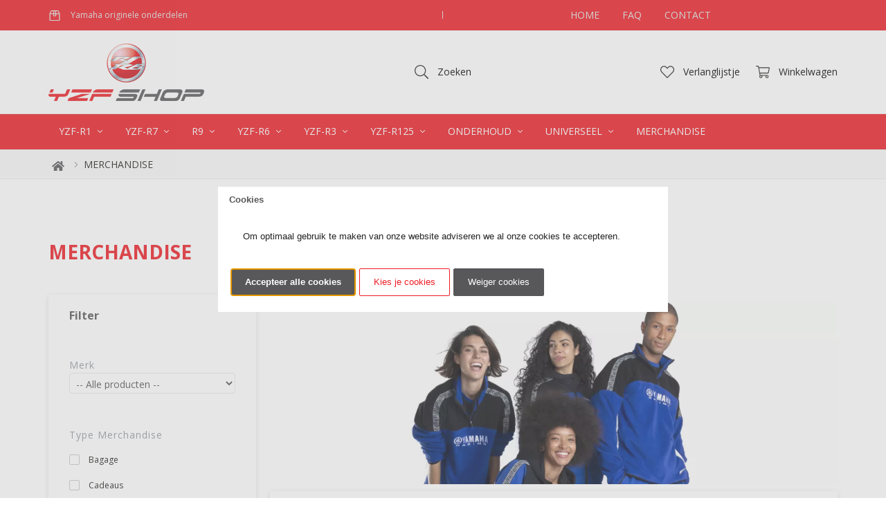

--- FILE ---
content_type: text/xml; charset="utf-8"
request_url: https://yzfshop.com/website/Includes/AjaxFunctions/WebsiteAjaxHandler.php?Show=ProductCategory
body_size: 8977
content:
<?xml version="1.0" encoding="utf-8" ?><xjx><cmd n="as" t="ProductContainer" p="innerHTML"><![CDATA[		 
	<span class="showFilters l-btn l-secondary hidden-md hidden-lg">Toon filters</span>

	<div class="container-content">
		<div class="row">
		
		<div class="col-xs-12 col-sm-6 col-md-4 col-lg-4">
			<div class="l-product-block block-1">
				<div class="card">
					<div class="card-face card-face-front">
						<a href="https://yzfshop.com/REVIT-Rugprotector-Spina-FPG065">
							<div class="img-container">
																	<img class="lazyload" src="https://yzfshop.com/Files/10/202000/202404/ProductPhotos/Small/2350473734.png" data-src="https://yzfshop.com/Files/10/202000/202404/ProductPhotos/400x400/2350473734.png" alt="REV'IT Rugprotector Spina FPG065"/>
															</div>
						</a>
						<div class="l-product-new-sale">
														
													</div>

													<a class="l-product-wishlist" data="899058599" href="/website/index.php?Show=CustomerWishlistLogin">
								<svg aria-hidden="true" data-prefix="fal" data-icon="heart" class="svg-inline--fa fa-heart fa-w-16" role="img" xmlns="http://www.w3.org/2000/svg" viewBox="0 0 512 512">
									<path class="add-wishlist-icon" fill="currentColor" d="M462.3 62.7c-54.5-46.4-136-38.7-186.6 13.5L256 96.6l-19.7-20.3C195.5 34.1 113.2 8.7 49.7 62.7c-62.8 53.6-66.1 149.8-9.9 207.8l193.5 199.8c6.2 6.4 14.4 9.7 22.6 9.7 8.2 0 16.4-3.2 22.6-9.7L472 270.5c56.4-58 53.1-154.2-9.7-207.8zm-13.1 185.6L256.4 448.1 62.8 248.3c-38.4-39.6-46.4-115.1 7.7-161.2 54.8-46.8 119.2-12.9 142.8 11.5l42.7 44.1 42.7-44.1c23.2-24 88.2-58 142.8-11.5 54 46 46.1 121.5 7.7 161.2z">
									</path>
								</svg>
							</a>
						
													<div class="img-overlay"></div>
							<div class="overlay-content">
																	<div class="view-gallery"><p>Bekijk foto's</p></div>
								
								
															</div>
						
						<div class="info-container">
							<div class="title-price">

								<a href="https://yzfshop.com/REVIT-Rugprotector-Spina-FPG065"><p class="l-product-title">REV'IT Rugprotector Spina FPG065</p></a>

								
																	<div class="incl-price">

										<div class="l-product-price">
											
											<span class="current">&euro; 169,99</span>

																					</div>
									</div>
								
							</div>

							
														 						</div>
					</div>

											<div class="card-face card-face-back">


							<div class="img-container owl-carousel">
																											<img class="lazyload" src="https://yzfshop.com/Files/10/202000/202404/ProductPhotos/Small/2350473734.png" data-src="https://yzfshop.com/Files/10/202000/202404/ProductPhotos/400x400/2350473734.png" data="1" alt="REV'IT Rugprotector Spina FPG065"/>
																																				<img class="lazyload" src="https://yzfshop.com/Files/10/202000/202404/ProductPhotos/Small/2350473737.png" data-src="https://yzfshop.com/Files/10/202000/202404/ProductPhotos/400x400/2350473737.png" data="2" alt="REV'IT Rugprotector Spina FPG065"/>
																																				<img class="lazyload" src="https://yzfshop.com/Files/10/202000/202404/ProductPhotos/Small/2350473740.png" data-src="https://yzfshop.com/Files/10/202000/202404/ProductPhotos/400x400/2350473740.png" data="3" alt="REV'IT Rugprotector Spina FPG065"/>
																																				<img class="lazyload" src="https://yzfshop.com/Files/10/202000/202404/ProductPhotos/Small/2350473743.png" data-src="https://yzfshop.com/Files/10/202000/202404/ProductPhotos/400x400/2350473743.png" data="4" alt="REV'IT Rugprotector Spina FPG065"/>
																																				<img class="lazyload" src="https://yzfshop.com/Files/10/202000/202404/ProductPhotos/Small/2350473746.png" data-src="https://yzfshop.com/Files/10/202000/202404/ProductPhotos/400x400/2350473746.png" data="5" alt="REV'IT Rugprotector Spina FPG065"/>
																																				<img class="lazyload" src="https://yzfshop.com/Files/10/202000/202404/ProductPhotos/Small/2350473749.png" data-src="https://yzfshop.com/Files/10/202000/202404/ProductPhotos/400x400/2350473749.png" data="6" alt="REV'IT Rugprotector Spina FPG065"/>
																																				<img class="lazyload" src="https://yzfshop.com/Files/10/202000/202404/ProductPhotos/Small/2350473752.png" data-src="https://yzfshop.com/Files/10/202000/202404/ProductPhotos/400x400/2350473752.png" data="7" alt="REV'IT Rugprotector Spina FPG065"/>
																																				<img class="lazyload" src="https://yzfshop.com/Files/10/202000/202404/ProductPhotos/Small/2350473755.png" data-src="https://yzfshop.com/Files/10/202000/202404/ProductPhotos/400x400/2350473755.png" data="8" alt="REV'IT Rugprotector Spina FPG065"/>
																																				<img class="lazyload" src="https://yzfshop.com/Files/10/202000/202404/ProductPhotos/Small/2350473758.png" data-src="https://yzfshop.com/Files/10/202000/202404/ProductPhotos/400x400/2350473758.png" data="9" alt="REV'IT Rugprotector Spina FPG065"/>
																																				<img class="lazyload" src="https://yzfshop.com/Files/10/202000/202404/ProductPhotos/Small/2350473761.png" data-src="https://yzfshop.com/Files/10/202000/202404/ProductPhotos/400x400/2350473761.png" data="10" alt="REV'IT Rugprotector Spina FPG065"/>
																																				<img class="lazyload" src="https://yzfshop.com/Files/10/202000/202404/ProductPhotos/Small/2350473764.png" data-src="https://yzfshop.com/Files/10/202000/202404/ProductPhotos/400x400/2350473764.png" data="11" alt="REV'IT Rugprotector Spina FPG065"/>
																																				<img class="lazyload" src="https://yzfshop.com/Files/10/202000/202404/ProductPhotos/Small/2350473767.png" data-src="https://yzfshop.com/Files/10/202000/202404/ProductPhotos/400x400/2350473767.png" data="12" alt="REV'IT Rugprotector Spina FPG065"/>
																																				<img class="lazyload" src="https://yzfshop.com/Files/10/202000/202404/ProductPhotos/Small/2350473770.png" data-src="https://yzfshop.com/Files/10/202000/202404/ProductPhotos/400x400/2350473770.png" data="13" alt="REV'IT Rugprotector Spina FPG065"/>
																																				<img class="lazyload" src="https://yzfshop.com/Files/10/202000/202404/ProductPhotos/Small/2350473773.png" data-src="https://yzfshop.com/Files/10/202000/202404/ProductPhotos/400x400/2350473773.png" data="14" alt="REV'IT Rugprotector Spina FPG065"/>
																								</div>


							<div class="flip-back">
								<div class="cy"></div>
								<div class="cx"></div>
							</div>

						</div>
									</div>
			</div>
		</div>
		
		
		<div class="col-xs-12 col-sm-6 col-md-4 col-lg-4">
			<div class="l-product-block block-1">
				<div class="card">
					<div class="card-face card-face-front">
						<a href="https://yzfshop.com/Yamaha-Racing-Flip-Flop-Teenslippers">
							<div class="img-container">
																	<img class="lazyload" src="https://yzfshop.com/Files/10/202000/202404/ProductPhotos/Small/2350185548.jpg" data-src="https://yzfshop.com/Files/10/202000/202404/ProductPhotos/400x400/2350185548.jpg" alt="Yamaha Racing Flip Flop Teenslippers"/>
															</div>
						</a>
						<div class="l-product-new-sale">
														
													</div>

													<a class="l-product-wishlist" data="899014658" href="/website/index.php?Show=CustomerWishlistLogin">
								<svg aria-hidden="true" data-prefix="fal" data-icon="heart" class="svg-inline--fa fa-heart fa-w-16" role="img" xmlns="http://www.w3.org/2000/svg" viewBox="0 0 512 512">
									<path class="add-wishlist-icon" fill="currentColor" d="M462.3 62.7c-54.5-46.4-136-38.7-186.6 13.5L256 96.6l-19.7-20.3C195.5 34.1 113.2 8.7 49.7 62.7c-62.8 53.6-66.1 149.8-9.9 207.8l193.5 199.8c6.2 6.4 14.4 9.7 22.6 9.7 8.2 0 16.4-3.2 22.6-9.7L472 270.5c56.4-58 53.1-154.2-9.7-207.8zm-13.1 185.6L256.4 448.1 62.8 248.3c-38.4-39.6-46.4-115.1 7.7-161.2 54.8-46.8 119.2-12.9 142.8 11.5l42.7 44.1 42.7-44.1c23.2-24 88.2-58 142.8-11.5 54 46 46.1 121.5 7.7 161.2z">
									</path>
								</svg>
							</a>
						
													<div class="img-overlay"></div>
							<div class="overlay-content">
																	<div class="view-gallery"><p>Bekijk foto's</p></div>
								
								
															</div>
						
						<div class="info-container">
							<div class="title-price">

								<a href="https://yzfshop.com/Yamaha-Racing-Flip-Flop-Teenslippers"><p class="l-product-title">Yamaha Racing Flip Flop Teenslippers</p></a>

								
																	<div class="incl-price">

										<div class="l-product-price">
											
											<span class="current">&euro; 19,99</span>

																					</div>
									</div>
								
							</div>

							
														 						</div>
					</div>

											<div class="card-face card-face-back">


							<div class="img-container owl-carousel">
																											<img class="lazyload" src="https://yzfshop.com/Files/10/202000/202404/ProductPhotos/Small/2350185548.jpg" data-src="https://yzfshop.com/Files/10/202000/202404/ProductPhotos/400x400/2350185548.jpg" data="1" alt="Yamaha Racing Flip Flop Teenslippers"/>
																																				<img class="lazyload" src="https://yzfshop.com/Files/10/202000/202404/ProductPhotos/Small/2350185551.jpg" data-src="https://yzfshop.com/Files/10/202000/202404/ProductPhotos/400x400/2350185551.jpg" data="2" alt="Yamaha Racing Flip Flop Teenslippers"/>
																																				<img class="lazyload" src="https://yzfshop.com/Files/10/202000/202404/ProductPhotos/Small/2350185554.jpg" data-src="https://yzfshop.com/Files/10/202000/202404/ProductPhotos/400x400/2350185554.jpg" data="3" alt="Yamaha Racing Flip Flop Teenslippers"/>
																																				<img class="lazyload" src="https://yzfshop.com/Files/10/202000/202404/ProductPhotos/Small/2350185557.jpg" data-src="https://yzfshop.com/Files/10/202000/202404/ProductPhotos/400x400/2350185557.jpg" data="4" alt="Yamaha Racing Flip Flop Teenslippers"/>
																																				<img class="lazyload" src="https://yzfshop.com/Files/10/202000/202404/ProductPhotos/Small/2350185560.jpg" data-src="https://yzfshop.com/Files/10/202000/202404/ProductPhotos/400x400/2350185560.jpg" data="5" alt="Yamaha Racing Flip Flop Teenslippers"/>
																								</div>


							<div class="flip-back">
								<div class="cy"></div>
								<div class="cx"></div>
							</div>

						</div>
									</div>
			</div>
		</div>
		
		
		<div class="col-xs-12 col-sm-6 col-md-4 col-lg-4">
			<div class="l-product-block block-1">
				<div class="card">
					<div class="card-face card-face-front">
						<a href="https://yzfshop.com/Paddock-Blue-Motor-Rijjas-voor-heren-Ska">
							<div class="img-container">
																	<img class="lazyload" src="https://yzfshop.com/Files/10/202000/202404/ProductPhotos/Small/2345532950.jpg" data-src="https://yzfshop.com/Files/10/202000/202404/ProductPhotos/400x400/2345532950.jpg" alt="Paddock Blue Motor Rijjas voor heren Ska"/>
															</div>
						</a>
						<div class="l-product-new-sale">
														
													</div>

													<a class="l-product-wishlist" data="898021808" href="/website/index.php?Show=CustomerWishlistLogin">
								<svg aria-hidden="true" data-prefix="fal" data-icon="heart" class="svg-inline--fa fa-heart fa-w-16" role="img" xmlns="http://www.w3.org/2000/svg" viewBox="0 0 512 512">
									<path class="add-wishlist-icon" fill="currentColor" d="M462.3 62.7c-54.5-46.4-136-38.7-186.6 13.5L256 96.6l-19.7-20.3C195.5 34.1 113.2 8.7 49.7 62.7c-62.8 53.6-66.1 149.8-9.9 207.8l193.5 199.8c6.2 6.4 14.4 9.7 22.6 9.7 8.2 0 16.4-3.2 22.6-9.7L472 270.5c56.4-58 53.1-154.2-9.7-207.8zm-13.1 185.6L256.4 448.1 62.8 248.3c-38.4-39.6-46.4-115.1 7.7-161.2 54.8-46.8 119.2-12.9 142.8 11.5l42.7 44.1 42.7-44.1c23.2-24 88.2-58 142.8-11.5 54 46 46.1 121.5 7.7 161.2z">
									</path>
								</svg>
							</a>
						
													<div class="img-overlay"></div>
							<div class="overlay-content">
																	<div class="view-gallery"><p>Bekijk foto's</p></div>
								
								
															</div>
						
						<div class="info-container">
							<div class="title-price">

								<a href="https://yzfshop.com/Paddock-Blue-Motor-Rijjas-voor-heren-Ska"><p class="l-product-title">Paddock Blue Motor Rijjas voor heren Ska</p></a>

								
																	<div class="incl-price">

										<div class="l-product-price">
											
											<span class="current">&euro; 248,99</span>

																					</div>
									</div>
								
							</div>

							
														 						</div>
					</div>

											<div class="card-face card-face-back">


							<div class="img-container owl-carousel">
																											<img class="lazyload" src="https://yzfshop.com/Files/10/202000/202404/ProductPhotos/Small/2345532950.jpg" data-src="https://yzfshop.com/Files/10/202000/202404/ProductPhotos/400x400/2345532950.jpg" data="1" alt="Paddock Blue Motor Rijjas voor heren Ska"/>
																																				<img class="lazyload" src="https://yzfshop.com/Files/10/202000/202404/ProductPhotos/Small/2345532953.jpg" data-src="https://yzfshop.com/Files/10/202000/202404/ProductPhotos/400x400/2345532953.jpg" data="2" alt="Paddock Blue Motor Rijjas voor heren Ska"/>
																																				<img class="lazyload" src="https://yzfshop.com/Files/10/202000/202404/ProductPhotos/Small/2345532956.jpg" data-src="https://yzfshop.com/Files/10/202000/202404/ProductPhotos/400x400/2345532956.jpg" data="3" alt="Paddock Blue Motor Rijjas voor heren Ska"/>
																																				<img class="lazyload" src="https://yzfshop.com/Files/10/202000/202404/ProductPhotos/Small/2345532959.jpg" data-src="https://yzfshop.com/Files/10/202000/202404/ProductPhotos/400x400/2345532959.jpg" data="4" alt="Paddock Blue Motor Rijjas voor heren Ska"/>
																																				<img class="lazyload" src="https://yzfshop.com/Files/10/202000/202404/ProductPhotos/Small/2345532962.jpg" data-src="https://yzfshop.com/Files/10/202000/202404/ProductPhotos/400x400/2345532962.jpg" data="5" alt="Paddock Blue Motor Rijjas voor heren Ska"/>
																																				<img class="lazyload" src="https://yzfshop.com/Files/10/202000/202404/ProductPhotos/Small/2345532965.jpg" data-src="https://yzfshop.com/Files/10/202000/202404/ProductPhotos/400x400/2345532965.jpg" data="6" alt="Paddock Blue Motor Rijjas voor heren Ska"/>
																																				<img class="lazyload" src="https://yzfshop.com/Files/10/202000/202404/ProductPhotos/Small/2345532968.jpg" data-src="https://yzfshop.com/Files/10/202000/202404/ProductPhotos/400x400/2345532968.jpg" data="7" alt="Paddock Blue Motor Rijjas voor heren Ska"/>
																																				<img class="lazyload" src="https://yzfshop.com/Files/10/202000/202404/ProductPhotos/Small/2345532971.jpg" data-src="https://yzfshop.com/Files/10/202000/202404/ProductPhotos/400x400/2345532971.jpg" data="8" alt="Paddock Blue Motor Rijjas voor heren Ska"/>
																								</div>


							<div class="flip-back">
								<div class="cy"></div>
								<div class="cx"></div>
							</div>

						</div>
									</div>
			</div>
		</div>
		
		
		<div class="col-xs-12 col-sm-6 col-md-4 col-lg-4">
			<div class="l-product-block block-1">
				<div class="card">
					<div class="card-face card-face-front">
						<a href="https://yzfshop.com/Yamaha-Faster-Sons-sleutelhanger">
							<div class="img-container">
																	<img class="lazyload" src="https://yzfshop.com/Files/10/202000/202404/ProductPhotos/Small/2344557899.jpg" data-src="https://yzfshop.com/Files/10/202000/202404/ProductPhotos/400x400/2344557899.jpg" alt="Yamaha Faster Sons sleutelhanger"/>
															</div>
						</a>
						<div class="l-product-new-sale">
														
													</div>

													<a class="l-product-wishlist" data="897888839" href="/website/index.php?Show=CustomerWishlistLogin">
								<svg aria-hidden="true" data-prefix="fal" data-icon="heart" class="svg-inline--fa fa-heart fa-w-16" role="img" xmlns="http://www.w3.org/2000/svg" viewBox="0 0 512 512">
									<path class="add-wishlist-icon" fill="currentColor" d="M462.3 62.7c-54.5-46.4-136-38.7-186.6 13.5L256 96.6l-19.7-20.3C195.5 34.1 113.2 8.7 49.7 62.7c-62.8 53.6-66.1 149.8-9.9 207.8l193.5 199.8c6.2 6.4 14.4 9.7 22.6 9.7 8.2 0 16.4-3.2 22.6-9.7L472 270.5c56.4-58 53.1-154.2-9.7-207.8zm-13.1 185.6L256.4 448.1 62.8 248.3c-38.4-39.6-46.4-115.1 7.7-161.2 54.8-46.8 119.2-12.9 142.8 11.5l42.7 44.1 42.7-44.1c23.2-24 88.2-58 142.8-11.5 54 46 46.1 121.5 7.7 161.2z">
									</path>
								</svg>
							</a>
						
													<div class="img-overlay"></div>
							<div class="overlay-content">
																	<div class="view-gallery"><p>Bekijk foto's</p></div>
								
								
															</div>
						
						<div class="info-container">
							<div class="title-price">

								<a href="https://yzfshop.com/Yamaha-Faster-Sons-sleutelhanger"><p class="l-product-title">Yamaha Faster Sons sleutelhanger</p></a>

								
																	<div class="incl-price">

										<div class="l-product-price">
											
											<span class="current">&euro; 14,99</span>

																					</div>
									</div>
								
							</div>

							
														 						</div>
					</div>

											<div class="card-face card-face-back">


							<div class="img-container owl-carousel">
																											<img class="lazyload" src="https://yzfshop.com/Files/10/202000/202404/ProductPhotos/Small/2344557899.jpg" data-src="https://yzfshop.com/Files/10/202000/202404/ProductPhotos/400x400/2344557899.jpg" data="1" alt="Yamaha Faster Sons sleutelhanger"/>
																																				<img class="lazyload" src="https://yzfshop.com/Files/10/202000/202404/ProductPhotos/Small/2344557902.jpg" data-src="https://yzfshop.com/Files/10/202000/202404/ProductPhotos/400x400/2344557902.jpg" data="2" alt="Yamaha Faster Sons sleutelhanger"/>
																								</div>


							<div class="flip-back">
								<div class="cy"></div>
								<div class="cx"></div>
							</div>

						</div>
									</div>
			</div>
		</div>
		
		
		<div class="col-xs-12 col-sm-6 col-md-4 col-lg-4">
			<div class="l-product-block block-1">
				<div class="card">
					<div class="card-face card-face-front">
						<a href="https://yzfshop.com/Yamaha-Paddock-Blue-rugtas-Dhaka">
							<div class="img-container">
																	<img class="lazyload" src="https://yzfshop.com/Files/10/202000/202404/ProductPhotos/Small/2344556507.jpg" data-src="https://yzfshop.com/Files/10/202000/202404/ProductPhotos/400x400/2344556507.jpg" alt="Yamaha Paddock Blue rugtas Dhaka"/>
															</div>
						</a>
						<div class="l-product-new-sale">
														
													</div>

													<a class="l-product-wishlist" data="897888635" href="/website/index.php?Show=CustomerWishlistLogin">
								<svg aria-hidden="true" data-prefix="fal" data-icon="heart" class="svg-inline--fa fa-heart fa-w-16" role="img" xmlns="http://www.w3.org/2000/svg" viewBox="0 0 512 512">
									<path class="add-wishlist-icon" fill="currentColor" d="M462.3 62.7c-54.5-46.4-136-38.7-186.6 13.5L256 96.6l-19.7-20.3C195.5 34.1 113.2 8.7 49.7 62.7c-62.8 53.6-66.1 149.8-9.9 207.8l193.5 199.8c6.2 6.4 14.4 9.7 22.6 9.7 8.2 0 16.4-3.2 22.6-9.7L472 270.5c56.4-58 53.1-154.2-9.7-207.8zm-13.1 185.6L256.4 448.1 62.8 248.3c-38.4-39.6-46.4-115.1 7.7-161.2 54.8-46.8 119.2-12.9 142.8 11.5l42.7 44.1 42.7-44.1c23.2-24 88.2-58 142.8-11.5 54 46 46.1 121.5 7.7 161.2z">
									</path>
								</svg>
							</a>
						
													<div class="img-overlay"></div>
							<div class="overlay-content">
																	<div class="view-gallery"><p>Bekijk foto's</p></div>
								
								
															</div>
						
						<div class="info-container">
							<div class="title-price">

								<a href="https://yzfshop.com/Yamaha-Paddock-Blue-rugtas-Dhaka"><p class="l-product-title">Yamaha Paddock Blue rugtas Dhaka</p></a>

								
																	<div class="incl-price">

										<div class="l-product-price">
											
											<span class="current">&euro; 39,99</span>

																					</div>
									</div>
								
							</div>

							
														 						</div>
					</div>

											<div class="card-face card-face-back">


							<div class="img-container owl-carousel">
																											<img class="lazyload" src="https://yzfshop.com/Files/10/202000/202404/ProductPhotos/Small/2344556507.jpg" data-src="https://yzfshop.com/Files/10/202000/202404/ProductPhotos/400x400/2344556507.jpg" data="1" alt="Yamaha Paddock Blue rugtas Dhaka"/>
																																				<img class="lazyload" src="https://yzfshop.com/Files/10/202000/202404/ProductPhotos/Small/2344556510.jpg" data-src="https://yzfshop.com/Files/10/202000/202404/ProductPhotos/400x400/2344556510.jpg" data="2" alt="Yamaha Paddock Blue rugtas Dhaka"/>
																																				<img class="lazyload" src="https://yzfshop.com/Files/10/202000/202404/ProductPhotos/Small/2344556513.jpg" data-src="https://yzfshop.com/Files/10/202000/202404/ProductPhotos/400x400/2344556513.jpg" data="3" alt="Yamaha Paddock Blue rugtas Dhaka"/>
																								</div>


							<div class="flip-back">
								<div class="cy"></div>
								<div class="cx"></div>
							</div>

						</div>
									</div>
			</div>
		</div>
		
		
		<div class="col-xs-12 col-sm-6 col-md-4 col-lg-4">
			<div class="l-product-block block-1">
				<div class="card">
					<div class="card-face card-face-front">
						<a href="https://yzfshop.com/Webwinkel-Product-897888524/Yamaha-Paddock-Blue-Baby-cadeaupakket.html">
							<div class="img-container">
																	<img class="lazyload" src="https://yzfshop.com/Files/10/202000/202404/ProductPhotos/Small/2344555511.jpg" data-src="https://yzfshop.com/Files/10/202000/202404/ProductPhotos/400x400/2344555511.jpg" alt="Yamaha Paddock Blue Baby-cadeaupakket"/>
															</div>
						</a>
						<div class="l-product-new-sale">
														
													</div>

													<a class="l-product-wishlist" data="897888524" href="/website/index.php?Show=CustomerWishlistLogin">
								<svg aria-hidden="true" data-prefix="fal" data-icon="heart" class="svg-inline--fa fa-heart fa-w-16" role="img" xmlns="http://www.w3.org/2000/svg" viewBox="0 0 512 512">
									<path class="add-wishlist-icon" fill="currentColor" d="M462.3 62.7c-54.5-46.4-136-38.7-186.6 13.5L256 96.6l-19.7-20.3C195.5 34.1 113.2 8.7 49.7 62.7c-62.8 53.6-66.1 149.8-9.9 207.8l193.5 199.8c6.2 6.4 14.4 9.7 22.6 9.7 8.2 0 16.4-3.2 22.6-9.7L472 270.5c56.4-58 53.1-154.2-9.7-207.8zm-13.1 185.6L256.4 448.1 62.8 248.3c-38.4-39.6-46.4-115.1 7.7-161.2 54.8-46.8 119.2-12.9 142.8 11.5l42.7 44.1 42.7-44.1c23.2-24 88.2-58 142.8-11.5 54 46 46.1 121.5 7.7 161.2z">
									</path>
								</svg>
							</a>
						
													<div class="img-overlay"></div>
							<div class="overlay-content">
																	<div class="view-gallery"><p>Bekijk foto's</p></div>
								
								
															</div>
						
						<div class="info-container">
							<div class="title-price">

								<a href="https://yzfshop.com/Webwinkel-Product-897888524/Yamaha-Paddock-Blue-Baby-cadeaupakket.html"><p class="l-product-title">Yamaha Paddock Blue Baby-cadeaupakket</p></a>

								
																	<div class="incl-price">

										<div class="l-product-price">
											
											<span class="current">&euro; 39,99</span>

																					</div>
									</div>
								
							</div>

							
														 						</div>
					</div>

											<div class="card-face card-face-back">


							<div class="img-container owl-carousel">
																											<img class="lazyload" src="https://yzfshop.com/Files/10/202000/202404/ProductPhotos/Small/2344555511.jpg" data-src="https://yzfshop.com/Files/10/202000/202404/ProductPhotos/400x400/2344555511.jpg" data="1" alt="Yamaha Paddock Blue Baby-cadeaupakket"/>
																																				<img class="lazyload" src="https://yzfshop.com/Files/10/202000/202404/ProductPhotos/Small/2344555514.jpg" data-src="https://yzfshop.com/Files/10/202000/202404/ProductPhotos/400x400/2344555514.jpg" data="2" alt="Yamaha Paddock Blue Baby-cadeaupakket"/>
																								</div>


							<div class="flip-back">
								<div class="cy"></div>
								<div class="cx"></div>
							</div>

						</div>
									</div>
			</div>
		</div>
		
		
		<div class="col-xs-12 col-sm-6 col-md-4 col-lg-4">
			<div class="l-product-block block-1">
				<div class="card">
					<div class="card-face card-face-front">
						<a href="https://yzfshop.com/Yamaha-Paddock-Blue-Baby-cadeaupakket">
							<div class="img-container">
																	<img class="lazyload" src="https://yzfshop.com/Files/10/202000/202404/ProductPhotos/Small/2344554827.jpg" data-src="https://yzfshop.com/Files/10/202000/202404/ProductPhotos/400x400/2344554827.jpg" alt="Yamaha Paddock Blue Baby-cadeaupakket"/>
															</div>
						</a>
						<div class="l-product-new-sale">
														
													</div>

													<a class="l-product-wishlist" data="897888434" href="/website/index.php?Show=CustomerWishlistLogin">
								<svg aria-hidden="true" data-prefix="fal" data-icon="heart" class="svg-inline--fa fa-heart fa-w-16" role="img" xmlns="http://www.w3.org/2000/svg" viewBox="0 0 512 512">
									<path class="add-wishlist-icon" fill="currentColor" d="M462.3 62.7c-54.5-46.4-136-38.7-186.6 13.5L256 96.6l-19.7-20.3C195.5 34.1 113.2 8.7 49.7 62.7c-62.8 53.6-66.1 149.8-9.9 207.8l193.5 199.8c6.2 6.4 14.4 9.7 22.6 9.7 8.2 0 16.4-3.2 22.6-9.7L472 270.5c56.4-58 53.1-154.2-9.7-207.8zm-13.1 185.6L256.4 448.1 62.8 248.3c-38.4-39.6-46.4-115.1 7.7-161.2 54.8-46.8 119.2-12.9 142.8 11.5l42.7 44.1 42.7-44.1c23.2-24 88.2-58 142.8-11.5 54 46 46.1 121.5 7.7 161.2z">
									</path>
								</svg>
							</a>
						
													<div class="img-overlay"></div>
							<div class="overlay-content">
																	<div class="view-gallery"><p>Bekijk foto's</p></div>
								
								
															</div>
						
						<div class="info-container">
							<div class="title-price">

								<a href="https://yzfshop.com/Yamaha-Paddock-Blue-Baby-cadeaupakket"><p class="l-product-title">Yamaha Paddock Blue Baby-cadeaupakket</p></a>

								
																	<div class="incl-price">

										<div class="l-product-price">
											
											<span class="current">&euro; 39,99</span>

																					</div>
									</div>
								
							</div>

							
														 						</div>
					</div>

											<div class="card-face card-face-back">


							<div class="img-container owl-carousel">
																											<img class="lazyload" src="https://yzfshop.com/Files/10/202000/202404/ProductPhotos/Small/2344554827.jpg" data-src="https://yzfshop.com/Files/10/202000/202404/ProductPhotos/400x400/2344554827.jpg" data="1" alt="Yamaha Paddock Blue Baby-cadeaupakket"/>
																																				<img class="lazyload" src="https://yzfshop.com/Files/10/202000/202404/ProductPhotos/Small/2344554830.jpg" data-src="https://yzfshop.com/Files/10/202000/202404/ProductPhotos/400x400/2344554830.jpg" data="2" alt="Yamaha Paddock Blue Baby-cadeaupakket"/>
																																				<img class="lazyload" src="https://yzfshop.com/Files/10/202000/202404/ProductPhotos/Small/2344554833.jpg" data-src="https://yzfshop.com/Files/10/202000/202404/ProductPhotos/400x400/2344554833.jpg" data="3" alt="Yamaha Paddock Blue Baby-cadeaupakket"/>
																								</div>


							<div class="flip-back">
								<div class="cy"></div>
								<div class="cx"></div>
							</div>

						</div>
									</div>
			</div>
		</div>
		
		
		<div class="col-xs-12 col-sm-6 col-md-4 col-lg-4">
			<div class="l-product-block block-1">
				<div class="card">
					<div class="card-face card-face-front">
						<a href="https://yzfshop.com/Yamaha-Paddock-Blue-Crossbody-Tasje">
							<div class="img-container">
																	<img class="lazyload" src="https://yzfshop.com/Files/10/202000/202404/ProductPhotos/Small/2344552262.jpg" data-src="https://yzfshop.com/Files/10/202000/202404/ProductPhotos/400x400/2344552262.jpg" alt="Yamaha Paddock Blue Crossbody Tasje"/>
															</div>
						</a>
						<div class="l-product-new-sale">
														
													</div>

													<a class="l-product-wishlist" data="897888191" href="/website/index.php?Show=CustomerWishlistLogin">
								<svg aria-hidden="true" data-prefix="fal" data-icon="heart" class="svg-inline--fa fa-heart fa-w-16" role="img" xmlns="http://www.w3.org/2000/svg" viewBox="0 0 512 512">
									<path class="add-wishlist-icon" fill="currentColor" d="M462.3 62.7c-54.5-46.4-136-38.7-186.6 13.5L256 96.6l-19.7-20.3C195.5 34.1 113.2 8.7 49.7 62.7c-62.8 53.6-66.1 149.8-9.9 207.8l193.5 199.8c6.2 6.4 14.4 9.7 22.6 9.7 8.2 0 16.4-3.2 22.6-9.7L472 270.5c56.4-58 53.1-154.2-9.7-207.8zm-13.1 185.6L256.4 448.1 62.8 248.3c-38.4-39.6-46.4-115.1 7.7-161.2 54.8-46.8 119.2-12.9 142.8 11.5l42.7 44.1 42.7-44.1c23.2-24 88.2-58 142.8-11.5 54 46 46.1 121.5 7.7 161.2z">
									</path>
								</svg>
							</a>
						
													<div class="img-overlay"></div>
							<div class="overlay-content">
																	<div class="view-gallery"><p>Bekijk foto's</p></div>
								
								
															</div>
						
						<div class="info-container">
							<div class="title-price">

								<a href="https://yzfshop.com/Yamaha-Paddock-Blue-Crossbody-Tasje"><p class="l-product-title">Yamaha Paddock Blue Crossbody Tasje</p></a>

								
																	<div class="incl-price">

										<div class="l-product-price">
											
											<span class="current">&euro; 27,99</span>

																					</div>
									</div>
								
							</div>

							
														 						</div>
					</div>

											<div class="card-face card-face-back">


							<div class="img-container owl-carousel">
																											<img class="lazyload" src="https://yzfshop.com/Files/10/202000/202404/ProductPhotos/Small/2344552262.jpg" data-src="https://yzfshop.com/Files/10/202000/202404/ProductPhotos/400x400/2344552262.jpg" data="1" alt="Yamaha Paddock Blue Crossbody Tasje"/>
																																				<img class="lazyload" src="https://yzfshop.com/Files/10/202000/202404/ProductPhotos/Small/2344552265.jpg" data-src="https://yzfshop.com/Files/10/202000/202404/ProductPhotos/400x400/2344552265.jpg" data="2" alt="Yamaha Paddock Blue Crossbody Tasje"/>
																								</div>


							<div class="flip-back">
								<div class="cy"></div>
								<div class="cx"></div>
							</div>

						</div>
									</div>
			</div>
		</div>
		
		
		<div class="col-xs-12 col-sm-6 col-md-4 col-lg-4">
			<div class="l-product-block block-1">
				<div class="card">
					<div class="card-face card-face-front">
						<a href="https://yzfshop.com/Yamaha-Paddock-Blue-heuptasje">
							<div class="img-container">
																	<img class="lazyload" src="https://yzfshop.com/Files/10/202000/202404/ProductPhotos/Small/2344551275.jpg" data-src="https://yzfshop.com/Files/10/202000/202404/ProductPhotos/400x400/2344551275.jpg" alt="Yamaha Paddock Blue heuptasje"/>
															</div>
						</a>
						<div class="l-product-new-sale">
														
													</div>

													<a class="l-product-wishlist" data="897888083" href="/website/index.php?Show=CustomerWishlistLogin">
								<svg aria-hidden="true" data-prefix="fal" data-icon="heart" class="svg-inline--fa fa-heart fa-w-16" role="img" xmlns="http://www.w3.org/2000/svg" viewBox="0 0 512 512">
									<path class="add-wishlist-icon" fill="currentColor" d="M462.3 62.7c-54.5-46.4-136-38.7-186.6 13.5L256 96.6l-19.7-20.3C195.5 34.1 113.2 8.7 49.7 62.7c-62.8 53.6-66.1 149.8-9.9 207.8l193.5 199.8c6.2 6.4 14.4 9.7 22.6 9.7 8.2 0 16.4-3.2 22.6-9.7L472 270.5c56.4-58 53.1-154.2-9.7-207.8zm-13.1 185.6L256.4 448.1 62.8 248.3c-38.4-39.6-46.4-115.1 7.7-161.2 54.8-46.8 119.2-12.9 142.8 11.5l42.7 44.1 42.7-44.1c23.2-24 88.2-58 142.8-11.5 54 46 46.1 121.5 7.7 161.2z">
									</path>
								</svg>
							</a>
						
													<div class="img-overlay"></div>
							<div class="overlay-content">
																	<div class="view-gallery"><p>Bekijk foto's</p></div>
								
								
															</div>
						
						<div class="info-container">
							<div class="title-price">

								<a href="https://yzfshop.com/Yamaha-Paddock-Blue-heuptasje"><p class="l-product-title">Yamaha Paddock Blue heuptasje</p></a>

								
																	<div class="incl-price">

										<div class="l-product-price">
											
											<span class="current">&euro; 19,99</span>

																					</div>
									</div>
								
							</div>

							
														 						</div>
					</div>

											<div class="card-face card-face-back">


							<div class="img-container owl-carousel">
																											<img class="lazyload" src="https://yzfshop.com/Files/10/202000/202404/ProductPhotos/Small/2344551275.jpg" data-src="https://yzfshop.com/Files/10/202000/202404/ProductPhotos/400x400/2344551275.jpg" data="1" alt="Yamaha Paddock Blue heuptasje"/>
																																				<img class="lazyload" src="https://yzfshop.com/Files/10/202000/202404/ProductPhotos/Small/2344551278.jpg" data-src="https://yzfshop.com/Files/10/202000/202404/ProductPhotos/400x400/2344551278.jpg" data="2" alt="Yamaha Paddock Blue heuptasje"/>
																								</div>


							<div class="flip-back">
								<div class="cy"></div>
								<div class="cx"></div>
							</div>

						</div>
									</div>
			</div>
		</div>
		
		
		<div class="col-xs-12 col-sm-6 col-md-4 col-lg-4">
			<div class="l-product-block block-1">
				<div class="card">
					<div class="card-face card-face-front">
						<a href="https://yzfshop.com/Yamaha-Paddock-Blue-koelrugzak">
							<div class="img-container">
																	<img class="lazyload" src="https://yzfshop.com/Files/10/202000/202404/ProductPhotos/Small/2344551017.jpg" data-src="https://yzfshop.com/Files/10/202000/202404/ProductPhotos/400x400/2344551017.jpg" alt="Yamaha Paddock Blue koelrugzak"/>
															</div>
						</a>
						<div class="l-product-new-sale">
														
													</div>

													<a class="l-product-wishlist" data="897888032" href="/website/index.php?Show=CustomerWishlistLogin">
								<svg aria-hidden="true" data-prefix="fal" data-icon="heart" class="svg-inline--fa fa-heart fa-w-16" role="img" xmlns="http://www.w3.org/2000/svg" viewBox="0 0 512 512">
									<path class="add-wishlist-icon" fill="currentColor" d="M462.3 62.7c-54.5-46.4-136-38.7-186.6 13.5L256 96.6l-19.7-20.3C195.5 34.1 113.2 8.7 49.7 62.7c-62.8 53.6-66.1 149.8-9.9 207.8l193.5 199.8c6.2 6.4 14.4 9.7 22.6 9.7 8.2 0 16.4-3.2 22.6-9.7L472 270.5c56.4-58 53.1-154.2-9.7-207.8zm-13.1 185.6L256.4 448.1 62.8 248.3c-38.4-39.6-46.4-115.1 7.7-161.2 54.8-46.8 119.2-12.9 142.8 11.5l42.7 44.1 42.7-44.1c23.2-24 88.2-58 142.8-11.5 54 46 46.1 121.5 7.7 161.2z">
									</path>
								</svg>
							</a>
						
													<div class="img-overlay"></div>
							<div class="overlay-content">
																	<div class="view-gallery"><p>Bekijk foto's</p></div>
								
								
															</div>
						
						<div class="info-container">
							<div class="title-price">

								<a href="https://yzfshop.com/Yamaha-Paddock-Blue-koelrugzak"><p class="l-product-title">Yamaha Paddock Blue koelrugzak</p></a>

								
																	<div class="incl-price">

										<div class="l-product-price">
											
											<span class="current">&euro; 39,99</span>

																					</div>
									</div>
								
							</div>

							
														 						</div>
					</div>

											<div class="card-face card-face-back">


							<div class="img-container owl-carousel">
																											<img class="lazyload" src="https://yzfshop.com/Files/10/202000/202404/ProductPhotos/Small/2344551017.jpg" data-src="https://yzfshop.com/Files/10/202000/202404/ProductPhotos/400x400/2344551017.jpg" data="1" alt="Yamaha Paddock Blue koelrugzak"/>
																																				<img class="lazyload" src="https://yzfshop.com/Files/10/202000/202404/ProductPhotos/Small/2344551020.jpg" data-src="https://yzfshop.com/Files/10/202000/202404/ProductPhotos/400x400/2344551020.jpg" data="2" alt="Yamaha Paddock Blue koelrugzak"/>
																								</div>


							<div class="flip-back">
								<div class="cy"></div>
								<div class="cx"></div>
							</div>

						</div>
									</div>
			</div>
		</div>
		
		
		<div class="col-xs-12 col-sm-6 col-md-4 col-lg-4">
			<div class="l-product-block block-1">
				<div class="card">
					<div class="card-face card-face-front">
						<a href="https://yzfshop.com/Yamaha-Paddock-Blue-houten-loopfiets">
							<div class="img-container">
																	<img class="lazyload" src="https://yzfshop.com/Files/10/202000/202404/ProductPhotos/Small/2350184660.jpg" data-src="https://yzfshop.com/Files/10/202000/202404/ProductPhotos/400x400/2350184660.jpg" alt="Yamaha Paddock Blue houten loopfiets"/>
															</div>
						</a>
						<div class="l-product-new-sale">
														
															<span class="l-product-sale-label">-5%</span>
													</div>

													<a class="l-product-wishlist" data="897888011" href="/website/index.php?Show=CustomerWishlistLogin">
								<svg aria-hidden="true" data-prefix="fal" data-icon="heart" class="svg-inline--fa fa-heart fa-w-16" role="img" xmlns="http://www.w3.org/2000/svg" viewBox="0 0 512 512">
									<path class="add-wishlist-icon" fill="currentColor" d="M462.3 62.7c-54.5-46.4-136-38.7-186.6 13.5L256 96.6l-19.7-20.3C195.5 34.1 113.2 8.7 49.7 62.7c-62.8 53.6-66.1 149.8-9.9 207.8l193.5 199.8c6.2 6.4 14.4 9.7 22.6 9.7 8.2 0 16.4-3.2 22.6-9.7L472 270.5c56.4-58 53.1-154.2-9.7-207.8zm-13.1 185.6L256.4 448.1 62.8 248.3c-38.4-39.6-46.4-115.1 7.7-161.2 54.8-46.8 119.2-12.9 142.8 11.5l42.7 44.1 42.7-44.1c23.2-24 88.2-58 142.8-11.5 54 46 46.1 121.5 7.7 161.2z">
									</path>
								</svg>
							</a>
						
													<div class="img-overlay"></div>
							<div class="overlay-content">
																	<div class="view-gallery"><p>Bekijk foto's</p></div>
								
								
															</div>
						
						<div class="info-container">
							<div class="title-price">

								<a href="https://yzfshop.com/Yamaha-Paddock-Blue-houten-loopfiets"><p class="l-product-title">Yamaha Paddock Blue houten loopfiets</p></a>

								
																	<div class="incl-price">

										<div class="l-product-price">
																							<span class="old">&euro; 199,00</span>
											
											<span class="current">&euro; 189,00</span>

																					</div>
									</div>
								
							</div>

							
														 						</div>
					</div>

											<div class="card-face card-face-back">


							<div class="img-container owl-carousel">
																											<img class="lazyload" src="https://yzfshop.com/Files/10/202000/202404/ProductPhotos/Small/2350184660.jpg" data-src="https://yzfshop.com/Files/10/202000/202404/ProductPhotos/400x400/2350184660.jpg" data="1" alt="Yamaha Paddock Blue houten loopfiets"/>
																																				<img class="lazyload" src="https://yzfshop.com/Files/10/202000/202404/ProductPhotos/Small/2350184663.jpg" data-src="https://yzfshop.com/Files/10/202000/202404/ProductPhotos/400x400/2350184663.jpg" data="2" alt="Yamaha Paddock Blue houten loopfiets"/>
																																				<img class="lazyload" src="https://yzfshop.com/Files/10/202000/202404/ProductPhotos/Small/2350184666.jpg" data-src="https://yzfshop.com/Files/10/202000/202404/ProductPhotos/400x400/2350184666.jpg" data="3" alt="Yamaha Paddock Blue houten loopfiets"/>
																								</div>


							<div class="flip-back">
								<div class="cy"></div>
								<div class="cx"></div>
							</div>

						</div>
									</div>
			</div>
		</div>
		
		
		<div class="col-xs-12 col-sm-6 col-md-4 col-lg-4">
			<div class="l-product-block block-1">
				<div class="card">
					<div class="card-face card-face-front">
						<a href="https://yzfshop.com/Yamaha-Paddock-Blue-paraplu">
							<div class="img-container">
																	<img class="lazyload" src="https://yzfshop.com/Files/10/202000/202404/ProductPhotos/Small/2344549757.jpg" data-src="https://yzfshop.com/Files/10/202000/202404/ProductPhotos/400x400/2344549757.jpg" alt="Yamaha Paddock Blue paraplu"/>
															</div>
						</a>
						<div class="l-product-new-sale">
														
													</div>

													<a class="l-product-wishlist" data="897887840" href="/website/index.php?Show=CustomerWishlistLogin">
								<svg aria-hidden="true" data-prefix="fal" data-icon="heart" class="svg-inline--fa fa-heart fa-w-16" role="img" xmlns="http://www.w3.org/2000/svg" viewBox="0 0 512 512">
									<path class="add-wishlist-icon" fill="currentColor" d="M462.3 62.7c-54.5-46.4-136-38.7-186.6 13.5L256 96.6l-19.7-20.3C195.5 34.1 113.2 8.7 49.7 62.7c-62.8 53.6-66.1 149.8-9.9 207.8l193.5 199.8c6.2 6.4 14.4 9.7 22.6 9.7 8.2 0 16.4-3.2 22.6-9.7L472 270.5c56.4-58 53.1-154.2-9.7-207.8zm-13.1 185.6L256.4 448.1 62.8 248.3c-38.4-39.6-46.4-115.1 7.7-161.2 54.8-46.8 119.2-12.9 142.8 11.5l42.7 44.1 42.7-44.1c23.2-24 88.2-58 142.8-11.5 54 46 46.1 121.5 7.7 161.2z">
									</path>
								</svg>
							</a>
						
													<div class="img-overlay"></div>
							<div class="overlay-content">
																	<div class="view-gallery"><p>Bekijk foto's</p></div>
								
								
															</div>
						
						<div class="info-container">
							<div class="title-price">

								<a href="https://yzfshop.com/Yamaha-Paddock-Blue-paraplu"><p class="l-product-title">Yamaha Paddock Blue paraplu</p></a>

								
																	<div class="incl-price">

										<div class="l-product-price">
											
											<span class="current">&euro; 39,99</span>

																					</div>
									</div>
								
							</div>

							
														 						</div>
					</div>

											<div class="card-face card-face-back">


							<div class="img-container owl-carousel">
																											<img class="lazyload" src="https://yzfshop.com/Files/10/202000/202404/ProductPhotos/Small/2344549757.jpg" data-src="https://yzfshop.com/Files/10/202000/202404/ProductPhotos/400x400/2344549757.jpg" data="1" alt="Yamaha Paddock Blue paraplu"/>
																																				<img class="lazyload" src="https://yzfshop.com/Files/10/202000/202404/ProductPhotos/Small/2344549760.jpg" data-src="https://yzfshop.com/Files/10/202000/202404/ProductPhotos/400x400/2344549760.jpg" data="2" alt="Yamaha Paddock Blue paraplu"/>
																																				<img class="lazyload" src="https://yzfshop.com/Files/10/202000/202404/ProductPhotos/Small/2344549763.jpg" data-src="https://yzfshop.com/Files/10/202000/202404/ProductPhotos/400x400/2344549763.jpg" data="3" alt="Yamaha Paddock Blue paraplu"/>
																								</div>


							<div class="flip-back">
								<div class="cy"></div>
								<div class="cx"></div>
							</div>

						</div>
									</div>
			</div>
		</div>
		
		
		<div class="col-xs-12 col-sm-6 col-md-4 col-lg-4">
			<div class="l-product-block block-1">
				<div class="card">
					<div class="card-face card-face-front">
						<a href="https://yzfshop.com/Yamaha-Paddock-Blue-set-onderzetters">
							<div class="img-container">
																	<img class="lazyload" src="https://yzfshop.com/Files/10/202000/202404/ProductPhotos/Small/2344548932.jpg" data-src="https://yzfshop.com/Files/10/202000/202404/ProductPhotos/400x400/2344548932.jpg" alt="Yamaha Paddock Blue set onderzetters"/>
															</div>
						</a>
						<div class="l-product-new-sale">
														
													</div>

													<a class="l-product-wishlist" data="897887741" href="/website/index.php?Show=CustomerWishlistLogin">
								<svg aria-hidden="true" data-prefix="fal" data-icon="heart" class="svg-inline--fa fa-heart fa-w-16" role="img" xmlns="http://www.w3.org/2000/svg" viewBox="0 0 512 512">
									<path class="add-wishlist-icon" fill="currentColor" d="M462.3 62.7c-54.5-46.4-136-38.7-186.6 13.5L256 96.6l-19.7-20.3C195.5 34.1 113.2 8.7 49.7 62.7c-62.8 53.6-66.1 149.8-9.9 207.8l193.5 199.8c6.2 6.4 14.4 9.7 22.6 9.7 8.2 0 16.4-3.2 22.6-9.7L472 270.5c56.4-58 53.1-154.2-9.7-207.8zm-13.1 185.6L256.4 448.1 62.8 248.3c-38.4-39.6-46.4-115.1 7.7-161.2 54.8-46.8 119.2-12.9 142.8 11.5l42.7 44.1 42.7-44.1c23.2-24 88.2-58 142.8-11.5 54 46 46.1 121.5 7.7 161.2z">
									</path>
								</svg>
							</a>
						
													<div class="img-overlay"></div>
							<div class="overlay-content">
																	<div class="view-gallery"><p>Bekijk foto's</p></div>
								
								
															</div>
						
						<div class="info-container">
							<div class="title-price">

								<a href="https://yzfshop.com/Yamaha-Paddock-Blue-set-onderzetters"><p class="l-product-title">Yamaha Paddock Blue set onderzetters</p></a>

								
																	<div class="incl-price">

										<div class="l-product-price">
											
											<span class="current">&euro; 13,00</span>

																					</div>
									</div>
								
							</div>

							
														 						</div>
					</div>

											<div class="card-face card-face-back">


							<div class="img-container owl-carousel">
																											<img class="lazyload" src="https://yzfshop.com/Files/10/202000/202404/ProductPhotos/Small/2344548932.jpg" data-src="https://yzfshop.com/Files/10/202000/202404/ProductPhotos/400x400/2344548932.jpg" data="1" alt="Yamaha Paddock Blue set onderzetters"/>
																																				<img class="lazyload" src="https://yzfshop.com/Files/10/202000/202404/ProductPhotos/Small/2344548935.jpg" data-src="https://yzfshop.com/Files/10/202000/202404/ProductPhotos/400x400/2344548935.jpg" data="2" alt="Yamaha Paddock Blue set onderzetters"/>
																								</div>


							<div class="flip-back">
								<div class="cy"></div>
								<div class="cx"></div>
							</div>

						</div>
									</div>
			</div>
		</div>
		
		
		<div class="col-xs-12 col-sm-6 col-md-4 col-lg-4">
			<div class="l-product-block block-1">
				<div class="card">
					<div class="card-face card-face-front">
						<a href="https://yzfshop.com/Webwinkel-Product-897887678/Yamaha-Paddock-Blue-sleutelhanger.html">
							<div class="img-container">
																	<img class="lazyload" src="https://yzfshop.com/Files/10/202000/202404/ProductPhotos/Small/2344548476.jpg" data-src="https://yzfshop.com/Files/10/202000/202404/ProductPhotos/400x400/2344548476.jpg" alt="Yamaha Paddock Blue sleutelhanger"/>
															</div>
						</a>
						<div class="l-product-new-sale">
														
													</div>

													<a class="l-product-wishlist" data="897887678" href="/website/index.php?Show=CustomerWishlistLogin">
								<svg aria-hidden="true" data-prefix="fal" data-icon="heart" class="svg-inline--fa fa-heart fa-w-16" role="img" xmlns="http://www.w3.org/2000/svg" viewBox="0 0 512 512">
									<path class="add-wishlist-icon" fill="currentColor" d="M462.3 62.7c-54.5-46.4-136-38.7-186.6 13.5L256 96.6l-19.7-20.3C195.5 34.1 113.2 8.7 49.7 62.7c-62.8 53.6-66.1 149.8-9.9 207.8l193.5 199.8c6.2 6.4 14.4 9.7 22.6 9.7 8.2 0 16.4-3.2 22.6-9.7L472 270.5c56.4-58 53.1-154.2-9.7-207.8zm-13.1 185.6L256.4 448.1 62.8 248.3c-38.4-39.6-46.4-115.1 7.7-161.2 54.8-46.8 119.2-12.9 142.8 11.5l42.7 44.1 42.7-44.1c23.2-24 88.2-58 142.8-11.5 54 46 46.1 121.5 7.7 161.2z">
									</path>
								</svg>
							</a>
						
													<div class="img-overlay"></div>
							<div class="overlay-content">
																	<div class="view-gallery"><p>Bekijk foto's</p></div>
								
								
															</div>
						
						<div class="info-container">
							<div class="title-price">

								<a href="https://yzfshop.com/Webwinkel-Product-897887678/Yamaha-Paddock-Blue-sleutelhanger.html"><p class="l-product-title">Yamaha Paddock Blue sleutelhanger</p></a>

								
																	<div class="incl-price">

										<div class="l-product-price">
											
											<span class="current">&euro; 9,99</span>

																					</div>
									</div>
								
							</div>

							
														 						</div>
					</div>

											<div class="card-face card-face-back">


							<div class="img-container owl-carousel">
																											<img class="lazyload" src="https://yzfshop.com/Files/10/202000/202404/ProductPhotos/Small/2344548476.jpg" data-src="https://yzfshop.com/Files/10/202000/202404/ProductPhotos/400x400/2344548476.jpg" data="1" alt="Yamaha Paddock Blue sleutelhanger"/>
																																				<img class="lazyload" src="https://yzfshop.com/Files/10/202000/202404/ProductPhotos/Small/2344548479.jpg" data-src="https://yzfshop.com/Files/10/202000/202404/ProductPhotos/400x400/2344548479.jpg" data="2" alt="Yamaha Paddock Blue sleutelhanger"/>
																																				<img class="lazyload" src="https://yzfshop.com/Files/10/202000/202404/ProductPhotos/Small/2344548482.jpg" data-src="https://yzfshop.com/Files/10/202000/202404/ProductPhotos/400x400/2344548482.jpg" data="3" alt="Yamaha Paddock Blue sleutelhanger"/>
																								</div>


							<div class="flip-back">
								<div class="cy"></div>
								<div class="cx"></div>
							</div>

						</div>
									</div>
			</div>
		</div>
		
		
		<div class="col-xs-12 col-sm-6 col-md-4 col-lg-4">
			<div class="l-product-block block-1">
				<div class="card">
					<div class="card-face card-face-front">
						<a href="https://yzfshop.com/Yamaha-Bagagelabel-Paddock-Blue">
							<div class="img-container">
																	<img class="lazyload" src="https://yzfshop.com/Files/10/202000/202404/ProductPhotos/Small/2344548275.jpg" data-src="https://yzfshop.com/Files/10/202000/202404/ProductPhotos/400x400/2344548275.jpg" alt="Yamaha Bagagelabel Paddock Blue"/>
															</div>
						</a>
						<div class="l-product-new-sale">
														
													</div>

													<a class="l-product-wishlist" data="897887639" href="/website/index.php?Show=CustomerWishlistLogin">
								<svg aria-hidden="true" data-prefix="fal" data-icon="heart" class="svg-inline--fa fa-heart fa-w-16" role="img" xmlns="http://www.w3.org/2000/svg" viewBox="0 0 512 512">
									<path class="add-wishlist-icon" fill="currentColor" d="M462.3 62.7c-54.5-46.4-136-38.7-186.6 13.5L256 96.6l-19.7-20.3C195.5 34.1 113.2 8.7 49.7 62.7c-62.8 53.6-66.1 149.8-9.9 207.8l193.5 199.8c6.2 6.4 14.4 9.7 22.6 9.7 8.2 0 16.4-3.2 22.6-9.7L472 270.5c56.4-58 53.1-154.2-9.7-207.8zm-13.1 185.6L256.4 448.1 62.8 248.3c-38.4-39.6-46.4-115.1 7.7-161.2 54.8-46.8 119.2-12.9 142.8 11.5l42.7 44.1 42.7-44.1c23.2-24 88.2-58 142.8-11.5 54 46 46.1 121.5 7.7 161.2z">
									</path>
								</svg>
							</a>
						
													<div class="img-overlay"></div>
							<div class="overlay-content">
																	<div class="view-gallery"><p>Bekijk foto's</p></div>
								
								
															</div>
						
						<div class="info-container">
							<div class="title-price">

								<a href="https://yzfshop.com/Yamaha-Bagagelabel-Paddock-Blue"><p class="l-product-title">Yamaha Bagagelabel Paddock Blue</p></a>

								
																	<div class="incl-price">

										<div class="l-product-price">
											
											<span class="current">&euro; 9,99</span>

																					</div>
									</div>
								
							</div>

							
														 						</div>
					</div>

											<div class="card-face card-face-back">


							<div class="img-container owl-carousel">
																											<img class="lazyload" src="https://yzfshop.com/Files/10/202000/202404/ProductPhotos/Small/2344548275.jpg" data-src="https://yzfshop.com/Files/10/202000/202404/ProductPhotos/400x400/2344548275.jpg" data="1" alt="Yamaha Bagagelabel Paddock Blue"/>
																																				<img class="lazyload" src="https://yzfshop.com/Files/10/202000/202404/ProductPhotos/Small/2344548278.jpg" data-src="https://yzfshop.com/Files/10/202000/202404/ProductPhotos/400x400/2344548278.jpg" data="2" alt="Yamaha Bagagelabel Paddock Blue"/>
																								</div>


							<div class="flip-back">
								<div class="cy"></div>
								<div class="cx"></div>
							</div>

						</div>
									</div>
			</div>
		</div>
		
		
		<div class="col-xs-12 col-sm-6 col-md-4 col-lg-4">
			<div class="l-product-block block-1">
				<div class="card">
					<div class="card-face card-face-front">
						<a href="https://yzfshop.com/Webwinkel-Product-897887519/Yamaha-Paddock-Blue-sleutelhanger.html">
							<div class="img-container">
																	<img class="lazyload" src="https://yzfshop.com/Files/10/202000/202404/ProductPhotos/Small/2344548023.jpg" data-src="https://yzfshop.com/Files/10/202000/202404/ProductPhotos/400x400/2344548023.jpg" alt="Yamaha Paddock Blue sleutelhanger"/>
															</div>
						</a>
						<div class="l-product-new-sale">
														
													</div>

													<a class="l-product-wishlist" data="897887519" href="/website/index.php?Show=CustomerWishlistLogin">
								<svg aria-hidden="true" data-prefix="fal" data-icon="heart" class="svg-inline--fa fa-heart fa-w-16" role="img" xmlns="http://www.w3.org/2000/svg" viewBox="0 0 512 512">
									<path class="add-wishlist-icon" fill="currentColor" d="M462.3 62.7c-54.5-46.4-136-38.7-186.6 13.5L256 96.6l-19.7-20.3C195.5 34.1 113.2 8.7 49.7 62.7c-62.8 53.6-66.1 149.8-9.9 207.8l193.5 199.8c6.2 6.4 14.4 9.7 22.6 9.7 8.2 0 16.4-3.2 22.6-9.7L472 270.5c56.4-58 53.1-154.2-9.7-207.8zm-13.1 185.6L256.4 448.1 62.8 248.3c-38.4-39.6-46.4-115.1 7.7-161.2 54.8-46.8 119.2-12.9 142.8 11.5l42.7 44.1 42.7-44.1c23.2-24 88.2-58 142.8-11.5 54 46 46.1 121.5 7.7 161.2z">
									</path>
								</svg>
							</a>
						
													<div class="img-overlay"></div>
							<div class="overlay-content">
																	<div class="view-gallery"><p>Bekijk foto's</p></div>
								
								
															</div>
						
						<div class="info-container">
							<div class="title-price">

								<a href="https://yzfshop.com/Webwinkel-Product-897887519/Yamaha-Paddock-Blue-sleutelhanger.html"><p class="l-product-title">Yamaha Paddock Blue sleutelhanger</p></a>

								
																	<div class="incl-price">

										<div class="l-product-price">
											
											<span class="current">&euro; 7,99</span>

																					</div>
									</div>
								
							</div>

							
														 						</div>
					</div>

											<div class="card-face card-face-back">


							<div class="img-container owl-carousel">
																											<img class="lazyload" src="https://yzfshop.com/Files/10/202000/202404/ProductPhotos/Small/2344548023.jpg" data-src="https://yzfshop.com/Files/10/202000/202404/ProductPhotos/400x400/2344548023.jpg" data="1" alt="Yamaha Paddock Blue sleutelhanger"/>
																																				<img class="lazyload" src="https://yzfshop.com/Files/10/202000/202404/ProductPhotos/Small/2344548026.jpg" data-src="https://yzfshop.com/Files/10/202000/202404/ProductPhotos/400x400/2344548026.jpg" data="2" alt="Yamaha Paddock Blue sleutelhanger"/>
																								</div>


							<div class="flip-back">
								<div class="cy"></div>
								<div class="cx"></div>
							</div>

						</div>
									</div>
			</div>
		</div>
		
		
		<div class="col-xs-12 col-sm-6 col-md-4 col-lg-4">
			<div class="l-product-block block-1">
				<div class="card">
					<div class="card-face card-face-front">
						<a href="https://yzfshop.com/Yamaha-Paddock-Blue-opvouwbare-beker-met-deksel">
							<div class="img-container">
																	<img class="lazyload" src="https://yzfshop.com/Files/10/202000/202404/ProductPhotos/Small/2344547642.jpg" data-src="https://yzfshop.com/Files/10/202000/202404/ProductPhotos/400x400/2344547642.jpg" alt="Yamaha Paddock Blue opvouwbare beker met deksel"/>
															</div>
						</a>
						<div class="l-product-new-sale">
														
													</div>

													<a class="l-product-wishlist" data="897887453" href="/website/index.php?Show=CustomerWishlistLogin">
								<svg aria-hidden="true" data-prefix="fal" data-icon="heart" class="svg-inline--fa fa-heart fa-w-16" role="img" xmlns="http://www.w3.org/2000/svg" viewBox="0 0 512 512">
									<path class="add-wishlist-icon" fill="currentColor" d="M462.3 62.7c-54.5-46.4-136-38.7-186.6 13.5L256 96.6l-19.7-20.3C195.5 34.1 113.2 8.7 49.7 62.7c-62.8 53.6-66.1 149.8-9.9 207.8l193.5 199.8c6.2 6.4 14.4 9.7 22.6 9.7 8.2 0 16.4-3.2 22.6-9.7L472 270.5c56.4-58 53.1-154.2-9.7-207.8zm-13.1 185.6L256.4 448.1 62.8 248.3c-38.4-39.6-46.4-115.1 7.7-161.2 54.8-46.8 119.2-12.9 142.8 11.5l42.7 44.1 42.7-44.1c23.2-24 88.2-58 142.8-11.5 54 46 46.1 121.5 7.7 161.2z">
									</path>
								</svg>
							</a>
						
													<div class="img-overlay"></div>
							<div class="overlay-content">
																	<div class="view-gallery"><p>Bekijk foto's</p></div>
								
								
															</div>
						
						<div class="info-container">
							<div class="title-price">

								<a href="https://yzfshop.com/Yamaha-Paddock-Blue-opvouwbare-beker-met-deksel"><p class="l-product-title">Yamaha Paddock Blue opvouwbare beker met deksel</p></a>

								
																	<div class="incl-price">

										<div class="l-product-price">
											
											<span class="current">&euro; 19,99</span>

																					</div>
									</div>
								
							</div>

							
														 						</div>
					</div>

											<div class="card-face card-face-back">


							<div class="img-container owl-carousel">
																											<img class="lazyload" src="https://yzfshop.com/Files/10/202000/202404/ProductPhotos/Small/2344547642.jpg" data-src="https://yzfshop.com/Files/10/202000/202404/ProductPhotos/400x400/2344547642.jpg" data="1" alt="Yamaha Paddock Blue opvouwbare beker met deksel"/>
																																				<img class="lazyload" src="https://yzfshop.com/Files/10/202000/202404/ProductPhotos/Small/2344547645.jpg" data-src="https://yzfshop.com/Files/10/202000/202404/ProductPhotos/400x400/2344547645.jpg" data="2" alt="Yamaha Paddock Blue opvouwbare beker met deksel"/>
																								</div>


							<div class="flip-back">
								<div class="cy"></div>
								<div class="cx"></div>
							</div>

						</div>
									</div>
			</div>
		</div>
		
		
		<div class="col-xs-12 col-sm-6 col-md-4 col-lg-4">
			<div class="l-product-block block-1">
				<div class="card">
					<div class="card-face card-face-front">
						<a href="https://yzfshop.com/Yamaha-Paddock-Blue-Beach-Tennis-set">
							<div class="img-container">
																	<img class="lazyload" src="https://yzfshop.com/Files/10/202000/202404/ProductPhotos/Small/2344547405.jpg" data-src="https://yzfshop.com/Files/10/202000/202404/ProductPhotos/400x400/2344547405.jpg" alt="Yamaha Paddock Blue Beach Tennis set"/>
															</div>
						</a>
						<div class="l-product-new-sale">
														
													</div>

													<a class="l-product-wishlist" data="897887411" href="/website/index.php?Show=CustomerWishlistLogin">
								<svg aria-hidden="true" data-prefix="fal" data-icon="heart" class="svg-inline--fa fa-heart fa-w-16" role="img" xmlns="http://www.w3.org/2000/svg" viewBox="0 0 512 512">
									<path class="add-wishlist-icon" fill="currentColor" d="M462.3 62.7c-54.5-46.4-136-38.7-186.6 13.5L256 96.6l-19.7-20.3C195.5 34.1 113.2 8.7 49.7 62.7c-62.8 53.6-66.1 149.8-9.9 207.8l193.5 199.8c6.2 6.4 14.4 9.7 22.6 9.7 8.2 0 16.4-3.2 22.6-9.7L472 270.5c56.4-58 53.1-154.2-9.7-207.8zm-13.1 185.6L256.4 448.1 62.8 248.3c-38.4-39.6-46.4-115.1 7.7-161.2 54.8-46.8 119.2-12.9 142.8 11.5l42.7 44.1 42.7-44.1c23.2-24 88.2-58 142.8-11.5 54 46 46.1 121.5 7.7 161.2z">
									</path>
								</svg>
							</a>
						
													<div class="img-overlay"></div>
							<div class="overlay-content">
																	<div class="view-gallery"><p>Bekijk foto's</p></div>
								
								
															</div>
						
						<div class="info-container">
							<div class="title-price">

								<a href="https://yzfshop.com/Yamaha-Paddock-Blue-Beach-Tennis-set"><p class="l-product-title">Yamaha Paddock Blue Beach Tennis set</p></a>

								
																	<div class="incl-price">

										<div class="l-product-price">
											
											<span class="current">&euro; 24,99</span>

																					</div>
									</div>
								
							</div>

							
														 						</div>
					</div>

											<div class="card-face card-face-back">


							<div class="img-container owl-carousel">
																											<img class="lazyload" src="https://yzfshop.com/Files/10/202000/202404/ProductPhotos/Small/2344547405.jpg" data-src="https://yzfshop.com/Files/10/202000/202404/ProductPhotos/400x400/2344547405.jpg" data="1" alt="Yamaha Paddock Blue Beach Tennis set"/>
																																				<img class="lazyload" src="https://yzfshop.com/Files/10/202000/202404/ProductPhotos/Small/2344547408.jpg" data-src="https://yzfshop.com/Files/10/202000/202404/ProductPhotos/400x400/2344547408.jpg" data="2" alt="Yamaha Paddock Blue Beach Tennis set"/>
																																				<img class="lazyload" src="https://yzfshop.com/Files/10/202000/202404/ProductPhotos/Small/2344547411.jpg" data-src="https://yzfshop.com/Files/10/202000/202404/ProductPhotos/400x400/2344547411.jpg" data="3" alt="Yamaha Paddock Blue Beach Tennis set"/>
																								</div>


							<div class="flip-back">
								<div class="cy"></div>
								<div class="cx"></div>
							</div>

						</div>
									</div>
			</div>
		</div>
		
		
		<div class="col-xs-12 col-sm-6 col-md-4 col-lg-4">
			<div class="l-product-block block-1">
				<div class="card">
					<div class="card-face card-face-front">
						<a href="https://yzfshop.com/Paddock-Blue-ondergoed,-cadeauset-voor-jongens">
							<div class="img-container">
																	<img class="lazyload" src="https://yzfshop.com/Files/10/202000/202404/ProductPhotos/Small/2344006148.jpg" data-src="https://yzfshop.com/Files/10/202000/202404/ProductPhotos/400x400/2344006148.jpg" alt="Paddock Blue ondergoed, cadeauset voor jongens "/>
															</div>
						</a>
						<div class="l-product-new-sale">
														
													</div>

													<a class="l-product-wishlist" data="897777689" href="/website/index.php?Show=CustomerWishlistLogin">
								<svg aria-hidden="true" data-prefix="fal" data-icon="heart" class="svg-inline--fa fa-heart fa-w-16" role="img" xmlns="http://www.w3.org/2000/svg" viewBox="0 0 512 512">
									<path class="add-wishlist-icon" fill="currentColor" d="M462.3 62.7c-54.5-46.4-136-38.7-186.6 13.5L256 96.6l-19.7-20.3C195.5 34.1 113.2 8.7 49.7 62.7c-62.8 53.6-66.1 149.8-9.9 207.8l193.5 199.8c6.2 6.4 14.4 9.7 22.6 9.7 8.2 0 16.4-3.2 22.6-9.7L472 270.5c56.4-58 53.1-154.2-9.7-207.8zm-13.1 185.6L256.4 448.1 62.8 248.3c-38.4-39.6-46.4-115.1 7.7-161.2 54.8-46.8 119.2-12.9 142.8 11.5l42.7 44.1 42.7-44.1c23.2-24 88.2-58 142.8-11.5 54 46 46.1 121.5 7.7 161.2z">
									</path>
								</svg>
							</a>
						
													<div class="img-overlay"></div>
							<div class="overlay-content">
																	<div class="view-gallery"><p>Bekijk foto's</p></div>
								
								
															</div>
						
						<div class="info-container">
							<div class="title-price">

								<a href="https://yzfshop.com/Paddock-Blue-ondergoed,-cadeauset-voor-jongens"><p class="l-product-title">Paddock Blue ondergoed, cadeauset voor jongens </p></a>

								
																	<div class="incl-price">

										<div class="l-product-price">
											
											<span class="current">&euro; 22,99</span>

																					</div>
									</div>
								
							</div>

							
														 						</div>
					</div>

											<div class="card-face card-face-back">


							<div class="img-container owl-carousel">
																											<img class="lazyload" src="https://yzfshop.com/Files/10/202000/202404/ProductPhotos/Small/2344006148.jpg" data-src="https://yzfshop.com/Files/10/202000/202404/ProductPhotos/400x400/2344006148.jpg" data="1" alt="Paddock Blue ondergoed, cadeauset voor jongens "/>
																																				<img class="lazyload" src="https://yzfshop.com/Files/10/202000/202404/ProductPhotos/Small/2344006151.jpg" data-src="https://yzfshop.com/Files/10/202000/202404/ProductPhotos/400x400/2344006151.jpg" data="2" alt="Paddock Blue ondergoed, cadeauset voor jongens "/>
																																				<img class="lazyload" src="https://yzfshop.com/Files/10/202000/202404/ProductPhotos/Small/2344006154.jpg" data-src="https://yzfshop.com/Files/10/202000/202404/ProductPhotos/400x400/2344006154.jpg" data="3" alt="Paddock Blue ondergoed, cadeauset voor jongens "/>
																								</div>


							<div class="flip-back">
								<div class="cy"></div>
								<div class="cx"></div>
							</div>

						</div>
									</div>
			</div>
		</div>
		
		
		<div class="col-xs-12 col-sm-6 col-md-4 col-lg-4">
			<div class="l-product-block block-1">
				<div class="card">
					<div class="card-face card-face-front">
						<a href="https://yzfshop.com/Paddock-Blue-Urban-unisex-Sweater-Albans">
							<div class="img-container">
																	<img class="lazyload" src="https://yzfshop.com/Files/10/202000/202404/ProductPhotos/Small/2343909449.jpg" data-src="https://yzfshop.com/Files/10/202000/202404/ProductPhotos/400x400/2343909449.jpg" alt="Paddock Blue Urban unisex Sweater Albans"/>
															</div>
						</a>
						<div class="l-product-new-sale">
														
													</div>

													<a class="l-product-wishlist" data="897766013" href="/website/index.php?Show=CustomerWishlistLogin">
								<svg aria-hidden="true" data-prefix="fal" data-icon="heart" class="svg-inline--fa fa-heart fa-w-16" role="img" xmlns="http://www.w3.org/2000/svg" viewBox="0 0 512 512">
									<path class="add-wishlist-icon" fill="currentColor" d="M462.3 62.7c-54.5-46.4-136-38.7-186.6 13.5L256 96.6l-19.7-20.3C195.5 34.1 113.2 8.7 49.7 62.7c-62.8 53.6-66.1 149.8-9.9 207.8l193.5 199.8c6.2 6.4 14.4 9.7 22.6 9.7 8.2 0 16.4-3.2 22.6-9.7L472 270.5c56.4-58 53.1-154.2-9.7-207.8zm-13.1 185.6L256.4 448.1 62.8 248.3c-38.4-39.6-46.4-115.1 7.7-161.2 54.8-46.8 119.2-12.9 142.8 11.5l42.7 44.1 42.7-44.1c23.2-24 88.2-58 142.8-11.5 54 46 46.1 121.5 7.7 161.2z">
									</path>
								</svg>
							</a>
						
													<div class="img-overlay"></div>
							<div class="overlay-content">
																	<div class="view-gallery"><p>Bekijk foto's</p></div>
								
								
															</div>
						
						<div class="info-container">
							<div class="title-price">

								<a href="https://yzfshop.com/Paddock-Blue-Urban-unisex-Sweater-Albans"><p class="l-product-title">Paddock Blue Urban unisex Sweater Albans</p></a>

								
																	<div class="incl-price">

										<div class="l-product-price">
											
											<span class="current">&euro; 69,99</span>

																					</div>
									</div>
								
							</div>

							
														 						</div>
					</div>

											<div class="card-face card-face-back">


							<div class="img-container owl-carousel">
																											<img class="lazyload" src="https://yzfshop.com/Files/10/202000/202404/ProductPhotos/Small/2343909449.jpg" data-src="https://yzfshop.com/Files/10/202000/202404/ProductPhotos/400x400/2343909449.jpg" data="1" alt="Paddock Blue Urban unisex Sweater Albans"/>
																																				<img class="lazyload" src="https://yzfshop.com/Files/10/202000/202404/ProductPhotos/Small/2343909452.jpg" data-src="https://yzfshop.com/Files/10/202000/202404/ProductPhotos/400x400/2343909452.jpg" data="2" alt="Paddock Blue Urban unisex Sweater Albans"/>
																																				<img class="lazyload" src="https://yzfshop.com/Files/10/202000/202404/ProductPhotos/Small/2343909455.jpg" data-src="https://yzfshop.com/Files/10/202000/202404/ProductPhotos/400x400/2343909455.jpg" data="3" alt="Paddock Blue Urban unisex Sweater Albans"/>
																																				<img class="lazyload" src="https://yzfshop.com/Files/10/202000/202404/ProductPhotos/Small/2343909458.jpg" data-src="https://yzfshop.com/Files/10/202000/202404/ProductPhotos/400x400/2343909458.jpg" data="4" alt="Paddock Blue Urban unisex Sweater Albans"/>
																								</div>


							<div class="flip-back">
								<div class="cy"></div>
								<div class="cx"></div>
							</div>

						</div>
									</div>
			</div>
		</div>
		
		
		<div class="col-xs-12 col-sm-6 col-md-4 col-lg-4">
			<div class="l-product-block block-1">
				<div class="card">
					<div class="card-face card-face-front">
						<a href="https://yzfshop.com/Paddock-Blue-Urban-T-shirt-Braga,-unisex">
							<div class="img-container">
																	<img class="lazyload" src="https://yzfshop.com/Files/10/202000/202404/ProductPhotos/Small/2343909524.jpg" data-src="https://yzfshop.com/Files/10/202000/202404/ProductPhotos/400x400/2343909524.jpg" alt="Paddock Blue Urban T-shirt Braga, unisex"/>
															</div>
						</a>
						<div class="l-product-new-sale">
														
													</div>

													<a class="l-product-wishlist" data="897765998" href="/website/index.php?Show=CustomerWishlistLogin">
								<svg aria-hidden="true" data-prefix="fal" data-icon="heart" class="svg-inline--fa fa-heart fa-w-16" role="img" xmlns="http://www.w3.org/2000/svg" viewBox="0 0 512 512">
									<path class="add-wishlist-icon" fill="currentColor" d="M462.3 62.7c-54.5-46.4-136-38.7-186.6 13.5L256 96.6l-19.7-20.3C195.5 34.1 113.2 8.7 49.7 62.7c-62.8 53.6-66.1 149.8-9.9 207.8l193.5 199.8c6.2 6.4 14.4 9.7 22.6 9.7 8.2 0 16.4-3.2 22.6-9.7L472 270.5c56.4-58 53.1-154.2-9.7-207.8zm-13.1 185.6L256.4 448.1 62.8 248.3c-38.4-39.6-46.4-115.1 7.7-161.2 54.8-46.8 119.2-12.9 142.8 11.5l42.7 44.1 42.7-44.1c23.2-24 88.2-58 142.8-11.5 54 46 46.1 121.5 7.7 161.2z">
									</path>
								</svg>
							</a>
						
													<div class="img-overlay"></div>
							<div class="overlay-content">
																	<div class="view-gallery"><p>Bekijk foto's</p></div>
								
								
															</div>
						
						<div class="info-container">
							<div class="title-price">

								<a href="https://yzfshop.com/Paddock-Blue-Urban-T-shirt-Braga,-unisex"><p class="l-product-title">Paddock Blue Urban T-shirt Braga, unisex</p></a>

								
																	<div class="incl-price">

										<div class="l-product-price">
											
											<span class="current">&euro; 45,99</span>

																					</div>
									</div>
								
							</div>

							
														 						</div>
					</div>

											<div class="card-face card-face-back">


							<div class="img-container owl-carousel">
																											<img class="lazyload" src="https://yzfshop.com/Files/10/202000/202404/ProductPhotos/Small/2343909524.jpg" data-src="https://yzfshop.com/Files/10/202000/202404/ProductPhotos/400x400/2343909524.jpg" data="1" alt="Paddock Blue Urban T-shirt Braga, unisex"/>
																																				<img class="lazyload" src="https://yzfshop.com/Files/10/202000/202404/ProductPhotos/Small/2343909527.jpg" data-src="https://yzfshop.com/Files/10/202000/202404/ProductPhotos/400x400/2343909527.jpg" data="2" alt="Paddock Blue Urban T-shirt Braga, unisex"/>
																																				<img class="lazyload" src="https://yzfshop.com/Files/10/202000/202404/ProductPhotos/Small/2343909530.jpg" data-src="https://yzfshop.com/Files/10/202000/202404/ProductPhotos/400x400/2343909530.jpg" data="3" alt="Paddock Blue Urban T-shirt Braga, unisex"/>
																																				<img class="lazyload" src="https://yzfshop.com/Files/10/202000/202404/ProductPhotos/Small/2343909533.jpg" data-src="https://yzfshop.com/Files/10/202000/202404/ProductPhotos/400x400/2343909533.jpg" data="4" alt="Paddock Blue Urban T-shirt Braga, unisex"/>
																								</div>


							<div class="flip-back">
								<div class="cy"></div>
								<div class="cx"></div>
							</div>

						</div>
									</div>
			</div>
		</div>
		
		
		<div class="col-xs-12 col-sm-6 col-md-4 col-lg-4">
			<div class="l-product-block block-1">
				<div class="card">
					<div class="card-face card-face-front">
						<a href="https://yzfshop.com/Paddock-Blue-Urban-pet-voor-volwassenen-Kansas">
							<div class="img-container">
																	<img class="lazyload" src="https://yzfshop.com/Files/10/202000/202404/ProductPhotos/Small/2345531153.jpg" data-src="https://yzfshop.com/Files/10/202000/202404/ProductPhotos/400x400/2345531153.jpg" alt="Paddock Blue Urban pet voor volwassenen Kansas"/>
															</div>
						</a>
						<div class="l-product-new-sale">
														
													</div>

													<a class="l-product-wishlist" data="897765983" href="/website/index.php?Show=CustomerWishlistLogin">
								<svg aria-hidden="true" data-prefix="fal" data-icon="heart" class="svg-inline--fa fa-heart fa-w-16" role="img" xmlns="http://www.w3.org/2000/svg" viewBox="0 0 512 512">
									<path class="add-wishlist-icon" fill="currentColor" d="M462.3 62.7c-54.5-46.4-136-38.7-186.6 13.5L256 96.6l-19.7-20.3C195.5 34.1 113.2 8.7 49.7 62.7c-62.8 53.6-66.1 149.8-9.9 207.8l193.5 199.8c6.2 6.4 14.4 9.7 22.6 9.7 8.2 0 16.4-3.2 22.6-9.7L472 270.5c56.4-58 53.1-154.2-9.7-207.8zm-13.1 185.6L256.4 448.1 62.8 248.3c-38.4-39.6-46.4-115.1 7.7-161.2 54.8-46.8 119.2-12.9 142.8 11.5l42.7 44.1 42.7-44.1c23.2-24 88.2-58 142.8-11.5 54 46 46.1 121.5 7.7 161.2z">
									</path>
								</svg>
							</a>
						
													<div class="img-overlay"></div>
							<div class="overlay-content">
																	<div class="view-gallery"><p>Bekijk foto's</p></div>
								
								
															</div>
						
						<div class="info-container">
							<div class="title-price">

								<a href="https://yzfshop.com/Paddock-Blue-Urban-pet-voor-volwassenen-Kansas"><p class="l-product-title">Paddock Blue Urban pet voor volwassenen Kansas</p></a>

								
																	<div class="incl-price">

										<div class="l-product-price">
											
											<span class="current">&euro; 30,00</span>

																					</div>
									</div>
								
							</div>

							
														 						</div>
					</div>

											<div class="card-face card-face-back">


							<div class="img-container owl-carousel">
																											<img class="lazyload" src="https://yzfshop.com/Files/10/202000/202404/ProductPhotos/Small/2345531153.jpg" data-src="https://yzfshop.com/Files/10/202000/202404/ProductPhotos/400x400/2345531153.jpg" data="1" alt="Paddock Blue Urban pet voor volwassenen Kansas"/>
																																				<img class="lazyload" src="https://yzfshop.com/Files/10/202000/202404/ProductPhotos/Small/2345531156.jpg" data-src="https://yzfshop.com/Files/10/202000/202404/ProductPhotos/400x400/2345531156.jpg" data="2" alt="Paddock Blue Urban pet voor volwassenen Kansas"/>
																																				<img class="lazyload" src="https://yzfshop.com/Files/10/202000/202404/ProductPhotos/Small/2345531159.jpg" data-src="https://yzfshop.com/Files/10/202000/202404/ProductPhotos/400x400/2345531159.jpg" data="3" alt="Paddock Blue Urban pet voor volwassenen Kansas"/>
																																				<img class="lazyload" src="https://yzfshop.com/Files/10/202000/202404/ProductPhotos/Small/2345531162.jpg" data-src="https://yzfshop.com/Files/10/202000/202404/ProductPhotos/400x400/2345531162.jpg" data="4" alt="Paddock Blue Urban pet voor volwassenen Kansas"/>
																								</div>


							<div class="flip-back">
								<div class="cy"></div>
								<div class="cx"></div>
							</div>

						</div>
									</div>
			</div>
		</div>
		
		
		<div class="col-xs-12 col-sm-6 col-md-4 col-lg-4">
			<div class="l-product-block block-1">
				<div class="card">
					<div class="card-face card-face-front">
						<a href="https://yzfshop.com/Paddock-Blue-Urban-Joggingbroek-voor-heren-Milton">
							<div class="img-container">
																	<img class="lazyload" src="https://yzfshop.com/Files/10/202000/202404/ProductPhotos/Small/2343909122.jpg" data-src="https://yzfshop.com/Files/10/202000/202404/ProductPhotos/400x400/2343909122.jpg" alt="Paddock Blue Urban Joggingbroek voor heren Milton"/>
															</div>
						</a>
						<div class="l-product-new-sale">
														
													</div>

													<a class="l-product-wishlist" data="897765962" href="/website/index.php?Show=CustomerWishlistLogin">
								<svg aria-hidden="true" data-prefix="fal" data-icon="heart" class="svg-inline--fa fa-heart fa-w-16" role="img" xmlns="http://www.w3.org/2000/svg" viewBox="0 0 512 512">
									<path class="add-wishlist-icon" fill="currentColor" d="M462.3 62.7c-54.5-46.4-136-38.7-186.6 13.5L256 96.6l-19.7-20.3C195.5 34.1 113.2 8.7 49.7 62.7c-62.8 53.6-66.1 149.8-9.9 207.8l193.5 199.8c6.2 6.4 14.4 9.7 22.6 9.7 8.2 0 16.4-3.2 22.6-9.7L472 270.5c56.4-58 53.1-154.2-9.7-207.8zm-13.1 185.6L256.4 448.1 62.8 248.3c-38.4-39.6-46.4-115.1 7.7-161.2 54.8-46.8 119.2-12.9 142.8 11.5l42.7 44.1 42.7-44.1c23.2-24 88.2-58 142.8-11.5 54 46 46.1 121.5 7.7 161.2z">
									</path>
								</svg>
							</a>
						
													<div class="img-overlay"></div>
							<div class="overlay-content">
																	<div class="view-gallery"><p>Bekijk foto's</p></div>
								
								
															</div>
						
						<div class="info-container">
							<div class="title-price">

								<a href="https://yzfshop.com/Paddock-Blue-Urban-Joggingbroek-voor-heren-Milton"><p class="l-product-title">Paddock Blue Urban Joggingbroek voor heren Milton</p></a>

								
																	<div class="incl-price">

										<div class="l-product-price">
											
											<span class="current">&euro; 99,00</span>

																					</div>
									</div>
								
							</div>

							
														 						</div>
					</div>

											<div class="card-face card-face-back">


							<div class="img-container owl-carousel">
																											<img class="lazyload" src="https://yzfshop.com/Files/10/202000/202404/ProductPhotos/Small/2343909122.jpg" data-src="https://yzfshop.com/Files/10/202000/202404/ProductPhotos/400x400/2343909122.jpg" data="1" alt="Paddock Blue Urban Joggingbroek voor heren Milton"/>
																																				<img class="lazyload" src="https://yzfshop.com/Files/10/202000/202404/ProductPhotos/Small/2343909125.jpg" data-src="https://yzfshop.com/Files/10/202000/202404/ProductPhotos/400x400/2343909125.jpg" data="2" alt="Paddock Blue Urban Joggingbroek voor heren Milton"/>
																																				<img class="lazyload" src="https://yzfshop.com/Files/10/202000/202404/ProductPhotos/Small/2343909128.jpg" data-src="https://yzfshop.com/Files/10/202000/202404/ProductPhotos/400x400/2343909128.jpg" data="3" alt="Paddock Blue Urban Joggingbroek voor heren Milton"/>
																																				<img class="lazyload" src="https://yzfshop.com/Files/10/202000/202404/ProductPhotos/Small/2343909131.jpg" data-src="https://yzfshop.com/Files/10/202000/202404/ProductPhotos/400x400/2343909131.jpg" data="4" alt="Paddock Blue Urban Joggingbroek voor heren Milton"/>
																																				<img class="lazyload" src="https://yzfshop.com/Files/10/202000/202404/ProductPhotos/Small/2343909134.jpg" data-src="https://yzfshop.com/Files/10/202000/202404/ProductPhotos/400x400/2343909134.jpg" data="5" alt="Paddock Blue Urban Joggingbroek voor heren Milton"/>
																																				<img class="lazyload" src="https://yzfshop.com/Files/10/202000/202404/ProductPhotos/Small/2343909137.jpg" data-src="https://yzfshop.com/Files/10/202000/202404/ProductPhotos/400x400/2343909137.jpg" data="6" alt="Paddock Blue Urban Joggingbroek voor heren Milton"/>
																								</div>


							<div class="flip-back">
								<div class="cy"></div>
								<div class="cx"></div>
							</div>

						</div>
									</div>
			</div>
		</div>
		
		
		<div class="col-xs-12 col-sm-6 col-md-4 col-lg-4">
			<div class="l-product-block block-1">
				<div class="card">
					<div class="card-face card-face-front">
						<a href="https://yzfshop.com/Paddock-Blue-Urban-geweven-overhemd-voor-heren-Lamego">
							<div class="img-container">
																	<img class="lazyload" src="https://yzfshop.com/Files/10/202000/202404/ProductPhotos/Small/2343909038.jpg" data-src="https://yzfshop.com/Files/10/202000/202404/ProductPhotos/400x400/2343909038.jpg" alt="Paddock Blue Urban geweven overhemd voor heren Lamego"/>
															</div>
						</a>
						<div class="l-product-new-sale">
														
													</div>

													<a class="l-product-wishlist" data="897765944" href="/website/index.php?Show=CustomerWishlistLogin">
								<svg aria-hidden="true" data-prefix="fal" data-icon="heart" class="svg-inline--fa fa-heart fa-w-16" role="img" xmlns="http://www.w3.org/2000/svg" viewBox="0 0 512 512">
									<path class="add-wishlist-icon" fill="currentColor" d="M462.3 62.7c-54.5-46.4-136-38.7-186.6 13.5L256 96.6l-19.7-20.3C195.5 34.1 113.2 8.7 49.7 62.7c-62.8 53.6-66.1 149.8-9.9 207.8l193.5 199.8c6.2 6.4 14.4 9.7 22.6 9.7 8.2 0 16.4-3.2 22.6-9.7L472 270.5c56.4-58 53.1-154.2-9.7-207.8zm-13.1 185.6L256.4 448.1 62.8 248.3c-38.4-39.6-46.4-115.1 7.7-161.2 54.8-46.8 119.2-12.9 142.8 11.5l42.7 44.1 42.7-44.1c23.2-24 88.2-58 142.8-11.5 54 46 46.1 121.5 7.7 161.2z">
									</path>
								</svg>
							</a>
						
													<div class="img-overlay"></div>
							<div class="overlay-content">
																	<div class="view-gallery"><p>Bekijk foto's</p></div>
								
								
															</div>
						
						<div class="info-container">
							<div class="title-price">

								<a href="https://yzfshop.com/Paddock-Blue-Urban-geweven-overhemd-voor-heren-Lamego"><p class="l-product-title">Paddock Blue Urban geweven overhemd voor heren Lamego</p></a>

								
																	<div class="incl-price">

										<div class="l-product-price">
											
											<span class="current">&euro; 69,99</span>

																					</div>
									</div>
								
							</div>

							
														 						</div>
					</div>

											<div class="card-face card-face-back">


							<div class="img-container owl-carousel">
																											<img class="lazyload" src="https://yzfshop.com/Files/10/202000/202404/ProductPhotos/Small/2343909038.jpg" data-src="https://yzfshop.com/Files/10/202000/202404/ProductPhotos/400x400/2343909038.jpg" data="1" alt="Paddock Blue Urban geweven overhemd voor heren Lamego"/>
																																				<img class="lazyload" src="https://yzfshop.com/Files/10/202000/202404/ProductPhotos/Small/2343909041.jpg" data-src="https://yzfshop.com/Files/10/202000/202404/ProductPhotos/400x400/2343909041.jpg" data="2" alt="Paddock Blue Urban geweven overhemd voor heren Lamego"/>
																																				<img class="lazyload" src="https://yzfshop.com/Files/10/202000/202404/ProductPhotos/Small/2343909044.jpg" data-src="https://yzfshop.com/Files/10/202000/202404/ProductPhotos/400x400/2343909044.jpg" data="3" alt="Paddock Blue Urban geweven overhemd voor heren Lamego"/>
																																				<img class="lazyload" src="https://yzfshop.com/Files/10/202000/202404/ProductPhotos/Small/2343909047.jpg" data-src="https://yzfshop.com/Files/10/202000/202404/ProductPhotos/400x400/2343909047.jpg" data="4" alt="Paddock Blue Urban geweven overhemd voor heren Lamego"/>
																																				<img class="lazyload" src="https://yzfshop.com/Files/10/202000/202404/ProductPhotos/Small/2343909050.jpg" data-src="https://yzfshop.com/Files/10/202000/202404/ProductPhotos/400x400/2343909050.jpg" data="5" alt="Paddock Blue Urban geweven overhemd voor heren Lamego"/>
																								</div>


							<div class="flip-back">
								<div class="cy"></div>
								<div class="cx"></div>
							</div>

						</div>
									</div>
			</div>
		</div>
		
		
		<div class="col-xs-12 col-sm-6 col-md-4 col-lg-4">
			<div class="l-product-block block-1">
				<div class="card">
					<div class="card-face card-face-front">
						<a href="https://yzfshop.com/Paddock-Blue-Team-Jas-voor-kinderen-Granada">
							<div class="img-container">
																	<img class="lazyload" src="https://yzfshop.com/Files/10/202000/202404/ProductPhotos/Small/2343908798.jpg" data-src="https://yzfshop.com/Files/10/202000/202404/ProductPhotos/400x400/2343908798.jpg" alt="Paddock Blue Team Jas voor kinderen Granada"/>
															</div>
						</a>
						<div class="l-product-new-sale">
														
													</div>

													<a class="l-product-wishlist" data="897765926" href="/website/index.php?Show=CustomerWishlistLogin">
								<svg aria-hidden="true" data-prefix="fal" data-icon="heart" class="svg-inline--fa fa-heart fa-w-16" role="img" xmlns="http://www.w3.org/2000/svg" viewBox="0 0 512 512">
									<path class="add-wishlist-icon" fill="currentColor" d="M462.3 62.7c-54.5-46.4-136-38.7-186.6 13.5L256 96.6l-19.7-20.3C195.5 34.1 113.2 8.7 49.7 62.7c-62.8 53.6-66.1 149.8-9.9 207.8l193.5 199.8c6.2 6.4 14.4 9.7 22.6 9.7 8.2 0 16.4-3.2 22.6-9.7L472 270.5c56.4-58 53.1-154.2-9.7-207.8zm-13.1 185.6L256.4 448.1 62.8 248.3c-38.4-39.6-46.4-115.1 7.7-161.2 54.8-46.8 119.2-12.9 142.8 11.5l42.7 44.1 42.7-44.1c23.2-24 88.2-58 142.8-11.5 54 46 46.1 121.5 7.7 161.2z">
									</path>
								</svg>
							</a>
						
													<div class="img-overlay"></div>
							<div class="overlay-content">
																	<div class="view-gallery"><p>Bekijk foto's</p></div>
								
								
															</div>
						
						<div class="info-container">
							<div class="title-price">

								<a href="https://yzfshop.com/Paddock-Blue-Team-Jas-voor-kinderen-Granada"><p class="l-product-title">Paddock Blue Team Jas voor kinderen Granada</p></a>

								
																	<div class="incl-price">

										<div class="l-product-price">
											
											<span class="current">&euro; 69,99</span>

																					</div>
									</div>
								
							</div>

							
														 						</div>
					</div>

											<div class="card-face card-face-back">


							<div class="img-container owl-carousel">
																											<img class="lazyload" src="https://yzfshop.com/Files/10/202000/202404/ProductPhotos/Small/2343908798.jpg" data-src="https://yzfshop.com/Files/10/202000/202404/ProductPhotos/400x400/2343908798.jpg" data="1" alt="Paddock Blue Team Jas voor kinderen Granada"/>
																																				<img class="lazyload" src="https://yzfshop.com/Files/10/202000/202404/ProductPhotos/Small/2343908801.jpg" data-src="https://yzfshop.com/Files/10/202000/202404/ProductPhotos/400x400/2343908801.jpg" data="2" alt="Paddock Blue Team Jas voor kinderen Granada"/>
																																				<img class="lazyload" src="https://yzfshop.com/Files/10/202000/202404/ProductPhotos/Small/2343908804.jpg" data-src="https://yzfshop.com/Files/10/202000/202404/ProductPhotos/400x400/2343908804.jpg" data="3" alt="Paddock Blue Team Jas voor kinderen Granada"/>
																																				<img class="lazyload" src="https://yzfshop.com/Files/10/202000/202404/ProductPhotos/Small/2343908807.jpg" data-src="https://yzfshop.com/Files/10/202000/202404/ProductPhotos/400x400/2343908807.jpg" data="4" alt="Paddock Blue Team Jas voor kinderen Granada"/>
																																				<img class="lazyload" src="https://yzfshop.com/Files/10/202000/202404/ProductPhotos/Small/2343908810.jpg" data-src="https://yzfshop.com/Files/10/202000/202404/ProductPhotos/400x400/2343908810.jpg" data="5" alt="Paddock Blue Team Jas voor kinderen Granada"/>
																																				<img class="lazyload" src="https://yzfshop.com/Files/10/202000/202404/ProductPhotos/Small/2343908813.jpg" data-src="https://yzfshop.com/Files/10/202000/202404/ProductPhotos/400x400/2343908813.jpg" data="6" alt="Paddock Blue Team Jas voor kinderen Granada"/>
																								</div>


							<div class="flip-back">
								<div class="cy"></div>
								<div class="cx"></div>
							</div>

						</div>
									</div>
			</div>
		</div>
		
		
		<div class="col-xs-12 col-sm-6 col-md-4 col-lg-4">
			<div class="l-product-block block-1">
				<div class="card">
					<div class="card-face card-face-front">
						<a href="https://yzfshop.com/Paddock-Blue-Team-vest-voor-dames-Daisen">
							<div class="img-container">
																	<img class="lazyload" src="https://yzfshop.com/Files/10/202000/202404/ProductPhotos/Small/2343874037.jpg" data-src="https://yzfshop.com/Files/10/202000/202404/ProductPhotos/400x400/2343874037.jpg" alt="Paddock Blue Team vest voor dames Daisen"/>
															</div>
						</a>
						<div class="l-product-new-sale">
														
													</div>

													<a class="l-product-wishlist" data="897760052" href="/website/index.php?Show=CustomerWishlistLogin">
								<svg aria-hidden="true" data-prefix="fal" data-icon="heart" class="svg-inline--fa fa-heart fa-w-16" role="img" xmlns="http://www.w3.org/2000/svg" viewBox="0 0 512 512">
									<path class="add-wishlist-icon" fill="currentColor" d="M462.3 62.7c-54.5-46.4-136-38.7-186.6 13.5L256 96.6l-19.7-20.3C195.5 34.1 113.2 8.7 49.7 62.7c-62.8 53.6-66.1 149.8-9.9 207.8l193.5 199.8c6.2 6.4 14.4 9.7 22.6 9.7 8.2 0 16.4-3.2 22.6-9.7L472 270.5c56.4-58 53.1-154.2-9.7-207.8zm-13.1 185.6L256.4 448.1 62.8 248.3c-38.4-39.6-46.4-115.1 7.7-161.2 54.8-46.8 119.2-12.9 142.8 11.5l42.7 44.1 42.7-44.1c23.2-24 88.2-58 142.8-11.5 54 46 46.1 121.5 7.7 161.2z">
									</path>
								</svg>
							</a>
						
													<div class="img-overlay"></div>
							<div class="overlay-content">
																	<div class="view-gallery"><p>Bekijk foto's</p></div>
								
								
															</div>
						
						<div class="info-container">
							<div class="title-price">

								<a href="https://yzfshop.com/Paddock-Blue-Team-vest-voor-dames-Daisen"><p class="l-product-title">Paddock Blue Team vest voor dames Daisen</p></a>

								
																	<div class="incl-price">

										<div class="l-product-price">
											
											<span class="current">&euro; 109,00</span>

																					</div>
									</div>
								
							</div>

							
														 						</div>
					</div>

											<div class="card-face card-face-back">


							<div class="img-container owl-carousel">
																											<img class="lazyload" src="https://yzfshop.com/Files/10/202000/202404/ProductPhotos/Small/2343874037.jpg" data-src="https://yzfshop.com/Files/10/202000/202404/ProductPhotos/400x400/2343874037.jpg" data="1" alt="Paddock Blue Team vest voor dames Daisen"/>
																																				<img class="lazyload" src="https://yzfshop.com/Files/10/202000/202404/ProductPhotos/Small/2343874040.jpg" data-src="https://yzfshop.com/Files/10/202000/202404/ProductPhotos/400x400/2343874040.jpg" data="2" alt="Paddock Blue Team vest voor dames Daisen"/>
																																				<img class="lazyload" src="https://yzfshop.com/Files/10/202000/202404/ProductPhotos/Small/2343874043.jpg" data-src="https://yzfshop.com/Files/10/202000/202404/ProductPhotos/400x400/2343874043.jpg" data="3" alt="Paddock Blue Team vest voor dames Daisen"/>
																																				<img class="lazyload" src="https://yzfshop.com/Files/10/202000/202404/ProductPhotos/Small/2343874046.jpg" data-src="https://yzfshop.com/Files/10/202000/202404/ProductPhotos/400x400/2343874046.jpg" data="4" alt="Paddock Blue Team vest voor dames Daisen"/>
																																				<img class="lazyload" src="https://yzfshop.com/Files/10/202000/202404/ProductPhotos/Small/2343874049.jpg" data-src="https://yzfshop.com/Files/10/202000/202404/ProductPhotos/400x400/2343874049.jpg" data="5" alt="Paddock Blue Team vest voor dames Daisen"/>
																																				<img class="lazyload" src="https://yzfshop.com/Files/10/202000/202404/ProductPhotos/Small/2343874052.jpg" data-src="https://yzfshop.com/Files/10/202000/202404/ProductPhotos/400x400/2343874052.jpg" data="6" alt="Paddock Blue Team vest voor dames Daisen"/>
																								</div>


							<div class="flip-back">
								<div class="cy"></div>
								<div class="cx"></div>
							</div>

						</div>
									</div>
			</div>
		</div>
		
		
		<div class="col-xs-12 col-sm-6 col-md-4 col-lg-4">
			<div class="l-product-block block-1">
				<div class="card">
					<div class="card-face card-face-front">
						<a href="https://yzfshop.com/Paddock-Blue-Team-T-shirt-met-lange-mouwen-voor-heren-Exeter">
							<div class="img-container">
																	<img class="lazyload" src="https://yzfshop.com/Files/10/202000/202404/ProductPhotos/Small/2343873338.jpg" data-src="https://yzfshop.com/Files/10/202000/202404/ProductPhotos/400x400/2343873338.jpg" alt="Paddock Blue Team T-shirt met lange mouwen voor heren Exeter"/>
															</div>
						</a>
						<div class="l-product-new-sale">
														
													</div>

													<a class="l-product-wishlist" data="897760007" href="/website/index.php?Show=CustomerWishlistLogin">
								<svg aria-hidden="true" data-prefix="fal" data-icon="heart" class="svg-inline--fa fa-heart fa-w-16" role="img" xmlns="http://www.w3.org/2000/svg" viewBox="0 0 512 512">
									<path class="add-wishlist-icon" fill="currentColor" d="M462.3 62.7c-54.5-46.4-136-38.7-186.6 13.5L256 96.6l-19.7-20.3C195.5 34.1 113.2 8.7 49.7 62.7c-62.8 53.6-66.1 149.8-9.9 207.8l193.5 199.8c6.2 6.4 14.4 9.7 22.6 9.7 8.2 0 16.4-3.2 22.6-9.7L472 270.5c56.4-58 53.1-154.2-9.7-207.8zm-13.1 185.6L256.4 448.1 62.8 248.3c-38.4-39.6-46.4-115.1 7.7-161.2 54.8-46.8 119.2-12.9 142.8 11.5l42.7 44.1 42.7-44.1c23.2-24 88.2-58 142.8-11.5 54 46 46.1 121.5 7.7 161.2z">
									</path>
								</svg>
							</a>
						
													<div class="img-overlay"></div>
							<div class="overlay-content">
																	<div class="view-gallery"><p>Bekijk foto's</p></div>
								
								
															</div>
						
						<div class="info-container">
							<div class="title-price">

								<a href="https://yzfshop.com/Paddock-Blue-Team-T-shirt-met-lange-mouwen-voor-heren-Exeter"><p class="l-product-title">Paddock Blue Team T-shirt met lange mouwen voor heren Exeter</p></a>

								
																	<div class="incl-price">

										<div class="l-product-price">
											
											<span class="current">&euro; 49,99</span>

																					</div>
									</div>
								
							</div>

							
														 						</div>
					</div>

											<div class="card-face card-face-back">


							<div class="img-container owl-carousel">
																											<img class="lazyload" src="https://yzfshop.com/Files/10/202000/202404/ProductPhotos/Small/2343873338.jpg" data-src="https://yzfshop.com/Files/10/202000/202404/ProductPhotos/400x400/2343873338.jpg" data="1" alt="Paddock Blue Team T-shirt met lange mouwen voor heren Exeter"/>
																																				<img class="lazyload" src="https://yzfshop.com/Files/10/202000/202404/ProductPhotos/Small/2343873341.jpg" data-src="https://yzfshop.com/Files/10/202000/202404/ProductPhotos/400x400/2343873341.jpg" data="2" alt="Paddock Blue Team T-shirt met lange mouwen voor heren Exeter"/>
																																				<img class="lazyload" src="https://yzfshop.com/Files/10/202000/202404/ProductPhotos/Small/2343873344.jpg" data-src="https://yzfshop.com/Files/10/202000/202404/ProductPhotos/400x400/2343873344.jpg" data="3" alt="Paddock Blue Team T-shirt met lange mouwen voor heren Exeter"/>
																																				<img class="lazyload" src="https://yzfshop.com/Files/10/202000/202404/ProductPhotos/Small/2343873347.jpg" data-src="https://yzfshop.com/Files/10/202000/202404/ProductPhotos/400x400/2343873347.jpg" data="4" alt="Paddock Blue Team T-shirt met lange mouwen voor heren Exeter"/>
																																				<img class="lazyload" src="https://yzfshop.com/Files/10/202000/202404/ProductPhotos/Small/2343873350.jpg" data-src="https://yzfshop.com/Files/10/202000/202404/ProductPhotos/400x400/2343873350.jpg" data="5" alt="Paddock Blue Team T-shirt met lange mouwen voor heren Exeter"/>
																																				<img class="lazyload" src="https://yzfshop.com/Files/10/202000/202404/ProductPhotos/Small/2343873353.jpg" data-src="https://yzfshop.com/Files/10/202000/202404/ProductPhotos/400x400/2343873353.jpg" data="6" alt="Paddock Blue Team T-shirt met lange mouwen voor heren Exeter"/>
																								</div>


							<div class="flip-back">
								<div class="cy"></div>
								<div class="cx"></div>
							</div>

						</div>
									</div>
			</div>
		</div>
		
		
		<div class="col-xs-12 col-sm-6 col-md-4 col-lg-4">
			<div class="l-product-block block-1">
				<div class="card">
					<div class="card-face card-face-front">
						<a href="https://yzfshop.com/Paddock-Blue-Team-Poloshirt-voor-dames-Katagami">
							<div class="img-container">
																	<img class="lazyload" src="https://yzfshop.com/Files/10/202000/202404/ProductPhotos/Small/2343872456.jpg" data-src="https://yzfshop.com/Files/10/202000/202404/ProductPhotos/400x400/2343872456.jpg" alt="Paddock Blue Team Poloshirt voor dames Katagami"/>
															</div>
						</a>
						<div class="l-product-new-sale">
														
													</div>

													<a class="l-product-wishlist" data="897759959" href="/website/index.php?Show=CustomerWishlistLogin">
								<svg aria-hidden="true" data-prefix="fal" data-icon="heart" class="svg-inline--fa fa-heart fa-w-16" role="img" xmlns="http://www.w3.org/2000/svg" viewBox="0 0 512 512">
									<path class="add-wishlist-icon" fill="currentColor" d="M462.3 62.7c-54.5-46.4-136-38.7-186.6 13.5L256 96.6l-19.7-20.3C195.5 34.1 113.2 8.7 49.7 62.7c-62.8 53.6-66.1 149.8-9.9 207.8l193.5 199.8c6.2 6.4 14.4 9.7 22.6 9.7 8.2 0 16.4-3.2 22.6-9.7L472 270.5c56.4-58 53.1-154.2-9.7-207.8zm-13.1 185.6L256.4 448.1 62.8 248.3c-38.4-39.6-46.4-115.1 7.7-161.2 54.8-46.8 119.2-12.9 142.8 11.5l42.7 44.1 42.7-44.1c23.2-24 88.2-58 142.8-11.5 54 46 46.1 121.5 7.7 161.2z">
									</path>
								</svg>
							</a>
						
													<div class="img-overlay"></div>
							<div class="overlay-content">
																	<div class="view-gallery"><p>Bekijk foto's</p></div>
								
								
															</div>
						
						<div class="info-container">
							<div class="title-price">

								<a href="https://yzfshop.com/Paddock-Blue-Team-Poloshirt-voor-dames-Katagami"><p class="l-product-title">Paddock Blue Team Poloshirt voor dames Katagami</p></a>

								
																	<div class="incl-price">

										<div class="l-product-price">
											
											<span class="current">&euro; 49,99</span>

																					</div>
									</div>
								
							</div>

							
														 						</div>
					</div>

											<div class="card-face card-face-back">


							<div class="img-container owl-carousel">
																											<img class="lazyload" src="https://yzfshop.com/Files/10/202000/202404/ProductPhotos/Small/2343872456.jpg" data-src="https://yzfshop.com/Files/10/202000/202404/ProductPhotos/400x400/2343872456.jpg" data="1" alt="Paddock Blue Team Poloshirt voor dames Katagami"/>
																																				<img class="lazyload" src="https://yzfshop.com/Files/10/202000/202404/ProductPhotos/Small/2343872459.jpg" data-src="https://yzfshop.com/Files/10/202000/202404/ProductPhotos/400x400/2343872459.jpg" data="2" alt="Paddock Blue Team Poloshirt voor dames Katagami"/>
																																				<img class="lazyload" src="https://yzfshop.com/Files/10/202000/202404/ProductPhotos/Small/2343872462.jpg" data-src="https://yzfshop.com/Files/10/202000/202404/ProductPhotos/400x400/2343872462.jpg" data="3" alt="Paddock Blue Team Poloshirt voor dames Katagami"/>
																																				<img class="lazyload" src="https://yzfshop.com/Files/10/202000/202404/ProductPhotos/Small/2343872465.jpg" data-src="https://yzfshop.com/Files/10/202000/202404/ProductPhotos/400x400/2343872465.jpg" data="4" alt="Paddock Blue Team Poloshirt voor dames Katagami"/>
																																				<img class="lazyload" src="https://yzfshop.com/Files/10/202000/202404/ProductPhotos/Small/2343872468.jpg" data-src="https://yzfshop.com/Files/10/202000/202404/ProductPhotos/400x400/2343872468.jpg" data="5" alt="Paddock Blue Team Poloshirt voor dames Katagami"/>
																																				<img class="lazyload" src="https://yzfshop.com/Files/10/202000/202404/ProductPhotos/Small/2343872471.jpg" data-src="https://yzfshop.com/Files/10/202000/202404/ProductPhotos/400x400/2343872471.jpg" data="6" alt="Paddock Blue Team Poloshirt voor dames Katagami"/>
																								</div>


							<div class="flip-back">
								<div class="cy"></div>
								<div class="cx"></div>
							</div>

						</div>
									</div>
			</div>
		</div>
		
		
		<div class="col-xs-12 col-sm-6 col-md-4 col-lg-4">
			<div class="l-product-block block-1">
				<div class="card">
					<div class="card-face card-face-front">
						<a href="https://yzfshop.com/Sport-Heritage-unisex-Hoodie-Nupt">
							<div class="img-container">
																	<img class="lazyload" src="https://yzfshop.com/Files/10/202000/202404/ProductPhotos/Small/2343871688.jpg" data-src="https://yzfshop.com/Files/10/202000/202404/ProductPhotos/400x400/2343871688.jpg" alt="Sport Heritage unisex Hoodie Nupt"/>
															</div>
						</a>
						<div class="l-product-new-sale">
														
													</div>

													<a class="l-product-wishlist" data="897759923" href="/website/index.php?Show=CustomerWishlistLogin">
								<svg aria-hidden="true" data-prefix="fal" data-icon="heart" class="svg-inline--fa fa-heart fa-w-16" role="img" xmlns="http://www.w3.org/2000/svg" viewBox="0 0 512 512">
									<path class="add-wishlist-icon" fill="currentColor" d="M462.3 62.7c-54.5-46.4-136-38.7-186.6 13.5L256 96.6l-19.7-20.3C195.5 34.1 113.2 8.7 49.7 62.7c-62.8 53.6-66.1 149.8-9.9 207.8l193.5 199.8c6.2 6.4 14.4 9.7 22.6 9.7 8.2 0 16.4-3.2 22.6-9.7L472 270.5c56.4-58 53.1-154.2-9.7-207.8zm-13.1 185.6L256.4 448.1 62.8 248.3c-38.4-39.6-46.4-115.1 7.7-161.2 54.8-46.8 119.2-12.9 142.8 11.5l42.7 44.1 42.7-44.1c23.2-24 88.2-58 142.8-11.5 54 46 46.1 121.5 7.7 161.2z">
									</path>
								</svg>
							</a>
						
													<div class="img-overlay"></div>
							<div class="overlay-content">
																	<div class="view-gallery"><p>Bekijk foto's</p></div>
								
								
															</div>
						
						<div class="info-container">
							<div class="title-price">

								<a href="https://yzfshop.com/Sport-Heritage-unisex-Hoodie-Nupt"><p class="l-product-title">Sport Heritage unisex Hoodie Nupt</p></a>

								
																	<div class="incl-price">

										<div class="l-product-price">
											
											<span class="current">&euro; 119,00</span>

																					</div>
									</div>
								
							</div>

							
														 						</div>
					</div>

											<div class="card-face card-face-back">


							<div class="img-container owl-carousel">
																											<img class="lazyload" src="https://yzfshop.com/Files/10/202000/202404/ProductPhotos/Small/2343871688.jpg" data-src="https://yzfshop.com/Files/10/202000/202404/ProductPhotos/400x400/2343871688.jpg" data="1" alt="Sport Heritage unisex Hoodie Nupt"/>
																																				<img class="lazyload" src="https://yzfshop.com/Files/10/202000/202404/ProductPhotos/Small/2343871691.jpg" data-src="https://yzfshop.com/Files/10/202000/202404/ProductPhotos/400x400/2343871691.jpg" data="2" alt="Sport Heritage unisex Hoodie Nupt"/>
																																				<img class="lazyload" src="https://yzfshop.com/Files/10/202000/202404/ProductPhotos/Small/2343871694.jpg" data-src="https://yzfshop.com/Files/10/202000/202404/ProductPhotos/400x400/2343871694.jpg" data="3" alt="Sport Heritage unisex Hoodie Nupt"/>
																								</div>


							<div class="flip-back">
								<div class="cy"></div>
								<div class="cx"></div>
							</div>

						</div>
									</div>
			</div>
		</div>
		
		
		<div class="col-xs-12 col-sm-6 col-md-4 col-lg-4">
			<div class="l-product-block block-1">
				<div class="card">
					<div class="card-face card-face-front">
						<a href="https://yzfshop.com/Sport-Heritage-unisex-T-shirt-Lono">
							<div class="img-container">
																	<img class="lazyload" src="https://yzfshop.com/Files/10/202000/202404/ProductPhotos/Small/2343871208.jpg" data-src="https://yzfshop.com/Files/10/202000/202404/ProductPhotos/400x400/2343871208.jpg" alt="Sport Heritage unisex T-shirt Lono"/>
															</div>
						</a>
						<div class="l-product-new-sale">
														
													</div>

													<a class="l-product-wishlist" data="897759881" href="/website/index.php?Show=CustomerWishlistLogin">
								<svg aria-hidden="true" data-prefix="fal" data-icon="heart" class="svg-inline--fa fa-heart fa-w-16" role="img" xmlns="http://www.w3.org/2000/svg" viewBox="0 0 512 512">
									<path class="add-wishlist-icon" fill="currentColor" d="M462.3 62.7c-54.5-46.4-136-38.7-186.6 13.5L256 96.6l-19.7-20.3C195.5 34.1 113.2 8.7 49.7 62.7c-62.8 53.6-66.1 149.8-9.9 207.8l193.5 199.8c6.2 6.4 14.4 9.7 22.6 9.7 8.2 0 16.4-3.2 22.6-9.7L472 270.5c56.4-58 53.1-154.2-9.7-207.8zm-13.1 185.6L256.4 448.1 62.8 248.3c-38.4-39.6-46.4-115.1 7.7-161.2 54.8-46.8 119.2-12.9 142.8 11.5l42.7 44.1 42.7-44.1c23.2-24 88.2-58 142.8-11.5 54 46 46.1 121.5 7.7 161.2z">
									</path>
								</svg>
							</a>
						
													<div class="img-overlay"></div>
							<div class="overlay-content">
																	<div class="view-gallery"><p>Bekijk foto's</p></div>
								
								
															</div>
						
						<div class="info-container">
							<div class="title-price">

								<a href="https://yzfshop.com/Sport-Heritage-unisex-T-shirt-Lono"><p class="l-product-title">Sport Heritage unisex T-shirt Lono</p></a>

								
																	<div class="incl-price">

										<div class="l-product-price">
											
											<span class="current">&euro; 49,99</span>

																					</div>
									</div>
								
							</div>

							
														 						</div>
					</div>

											<div class="card-face card-face-back">


							<div class="img-container owl-carousel">
																											<img class="lazyload" src="https://yzfshop.com/Files/10/202000/202404/ProductPhotos/Small/2343871208.jpg" data-src="https://yzfshop.com/Files/10/202000/202404/ProductPhotos/400x400/2343871208.jpg" data="1" alt="Sport Heritage unisex T-shirt Lono"/>
																																				<img class="lazyload" src="https://yzfshop.com/Files/10/202000/202404/ProductPhotos/Small/2343871211.jpg" data-src="https://yzfshop.com/Files/10/202000/202404/ProductPhotos/400x400/2343871211.jpg" data="2" alt="Sport Heritage unisex T-shirt Lono"/>
																																				<img class="lazyload" src="https://yzfshop.com/Files/10/202000/202404/ProductPhotos/Small/2343871214.jpg" data-src="https://yzfshop.com/Files/10/202000/202404/ProductPhotos/400x400/2343871214.jpg" data="3" alt="Sport Heritage unisex T-shirt Lono"/>
																																				<img class="lazyload" src="https://yzfshop.com/Files/10/202000/202404/ProductPhotos/Small/2343871217.jpg" data-src="https://yzfshop.com/Files/10/202000/202404/ProductPhotos/400x400/2343871217.jpg" data="4" alt="Sport Heritage unisex T-shirt Lono"/>
																								</div>


							<div class="flip-back">
								<div class="cy"></div>
								<div class="cx"></div>
							</div>

						</div>
									</div>
			</div>
		</div>
		
		
		<div class="col-xs-12 col-sm-6 col-md-4 col-lg-4">
			<div class="l-product-block block-1">
				<div class="card">
					<div class="card-face card-face-front">
						<a href="https://yzfshop.com/Paddock-Blue-Team-T-shirt-voor-kinderen-Cadiz">
							<div class="img-container">
																	<img class="lazyload" src="https://yzfshop.com/Files/10/202000/202404/ProductPhotos/Small/2343869300.jpg" data-src="https://yzfshop.com/Files/10/202000/202404/ProductPhotos/400x400/2343869300.jpg" alt="Paddock Blue Team T-shirt voor kinderen Cadiz"/>
															</div>
						</a>
						<div class="l-product-new-sale">
														
													</div>

													<a class="l-product-wishlist" data="897759791" href="/website/index.php?Show=CustomerWishlistLogin">
								<svg aria-hidden="true" data-prefix="fal" data-icon="heart" class="svg-inline--fa fa-heart fa-w-16" role="img" xmlns="http://www.w3.org/2000/svg" viewBox="0 0 512 512">
									<path class="add-wishlist-icon" fill="currentColor" d="M462.3 62.7c-54.5-46.4-136-38.7-186.6 13.5L256 96.6l-19.7-20.3C195.5 34.1 113.2 8.7 49.7 62.7c-62.8 53.6-66.1 149.8-9.9 207.8l193.5 199.8c6.2 6.4 14.4 9.7 22.6 9.7 8.2 0 16.4-3.2 22.6-9.7L472 270.5c56.4-58 53.1-154.2-9.7-207.8zm-13.1 185.6L256.4 448.1 62.8 248.3c-38.4-39.6-46.4-115.1 7.7-161.2 54.8-46.8 119.2-12.9 142.8 11.5l42.7 44.1 42.7-44.1c23.2-24 88.2-58 142.8-11.5 54 46 46.1 121.5 7.7 161.2z">
									</path>
								</svg>
							</a>
						
													<div class="img-overlay"></div>
							<div class="overlay-content">
																	<div class="view-gallery"><p>Bekijk foto's</p></div>
								
								
															</div>
						
						<div class="info-container">
							<div class="title-price">

								<a href="https://yzfshop.com/Paddock-Blue-Team-T-shirt-voor-kinderen-Cadiz"><p class="l-product-title">Paddock Blue Team T-shirt voor kinderen Cadiz</p></a>

								
																	<div class="incl-price">

										<div class="l-product-price">
											
											<span class="current">&euro; 35,99</span>

																					</div>
									</div>
								
							</div>

							
														 						</div>
					</div>

											<div class="card-face card-face-back">


							<div class="img-container owl-carousel">
																											<img class="lazyload" src="https://yzfshop.com/Files/10/202000/202404/ProductPhotos/Small/2343869300.jpg" data-src="https://yzfshop.com/Files/10/202000/202404/ProductPhotos/400x400/2343869300.jpg" data="1" alt="Paddock Blue Team T-shirt voor kinderen Cadiz"/>
																																				<img class="lazyload" src="https://yzfshop.com/Files/10/202000/202404/ProductPhotos/Small/2343869303.jpg" data-src="https://yzfshop.com/Files/10/202000/202404/ProductPhotos/400x400/2343869303.jpg" data="2" alt="Paddock Blue Team T-shirt voor kinderen Cadiz"/>
																																				<img class="lazyload" src="https://yzfshop.com/Files/10/202000/202404/ProductPhotos/Small/2343869306.jpg" data-src="https://yzfshop.com/Files/10/202000/202404/ProductPhotos/400x400/2343869306.jpg" data="3" alt="Paddock Blue Team T-shirt voor kinderen Cadiz"/>
																																				<img class="lazyload" src="https://yzfshop.com/Files/10/202000/202404/ProductPhotos/Small/2343869312.jpg" data-src="https://yzfshop.com/Files/10/202000/202404/ProductPhotos/400x400/2343869312.jpg" data="4" alt="Paddock Blue Team T-shirt voor kinderen Cadiz"/>
																																				<img class="lazyload" src="https://yzfshop.com/Files/10/202000/202404/ProductPhotos/Small/2343869315.jpg" data-src="https://yzfshop.com/Files/10/202000/202404/ProductPhotos/400x400/2343869315.jpg" data="5" alt="Paddock Blue Team T-shirt voor kinderen Cadiz"/>
																																				<img class="lazyload" src="https://yzfshop.com/Files/10/202000/202404/ProductPhotos/Small/2343869318.jpg" data-src="https://yzfshop.com/Files/10/202000/202404/ProductPhotos/400x400/2343869318.jpg" data="6" alt="Paddock Blue Team T-shirt voor kinderen Cadiz"/>
																																				<img class="lazyload" src="https://yzfshop.com/Files/10/202000/202404/ProductPhotos/Small/2343869321.jpg" data-src="https://yzfshop.com/Files/10/202000/202404/ProductPhotos/400x400/2343869321.jpg" data="7" alt="Paddock Blue Team T-shirt voor kinderen Cadiz"/>
																																				<img class="lazyload" src="https://yzfshop.com/Files/10/202000/202404/ProductPhotos/Small/2343869324.jpg" data-src="https://yzfshop.com/Files/10/202000/202404/ProductPhotos/400x400/2343869324.jpg" data="8" alt="Paddock Blue Team T-shirt voor kinderen Cadiz"/>
																																				<img class="lazyload" src="https://yzfshop.com/Files/10/202000/202404/ProductPhotos/Small/2343869327.jpg" data-src="https://yzfshop.com/Files/10/202000/202404/ProductPhotos/400x400/2343869327.jpg" data="9" alt="Paddock Blue Team T-shirt voor kinderen Cadiz"/>
																								</div>


							<div class="flip-back">
								<div class="cy"></div>
								<div class="cx"></div>
							</div>

						</div>
									</div>
			</div>
		</div>
		
		
		<div class="col-xs-12 col-sm-6 col-md-4 col-lg-4">
			<div class="l-product-block block-1">
				<div class="card">
					<div class="card-face card-face-front">
						<a href="https://yzfshop.com/Paddock-Blue-Team-hoodie-voor-heren-Bristol">
							<div class="img-container">
																	<img class="lazyload" src="https://yzfshop.com/Files/10/202000/202404/ProductPhotos/Small/2343867251.jpg" data-src="https://yzfshop.com/Files/10/202000/202404/ProductPhotos/400x400/2343867251.jpg" alt="Paddock Blue Team hoodie voor heren Bristol"/>
															</div>
						</a>
						<div class="l-product-new-sale">
														
													</div>

													<a class="l-product-wishlist" data="897759497" href="/website/index.php?Show=CustomerWishlistLogin">
								<svg aria-hidden="true" data-prefix="fal" data-icon="heart" class="svg-inline--fa fa-heart fa-w-16" role="img" xmlns="http://www.w3.org/2000/svg" viewBox="0 0 512 512">
									<path class="add-wishlist-icon" fill="currentColor" d="M462.3 62.7c-54.5-46.4-136-38.7-186.6 13.5L256 96.6l-19.7-20.3C195.5 34.1 113.2 8.7 49.7 62.7c-62.8 53.6-66.1 149.8-9.9 207.8l193.5 199.8c6.2 6.4 14.4 9.7 22.6 9.7 8.2 0 16.4-3.2 22.6-9.7L472 270.5c56.4-58 53.1-154.2-9.7-207.8zm-13.1 185.6L256.4 448.1 62.8 248.3c-38.4-39.6-46.4-115.1 7.7-161.2 54.8-46.8 119.2-12.9 142.8 11.5l42.7 44.1 42.7-44.1c23.2-24 88.2-58 142.8-11.5 54 46 46.1 121.5 7.7 161.2z">
									</path>
								</svg>
							</a>
						
													<div class="img-overlay"></div>
							<div class="overlay-content">
																	<div class="view-gallery"><p>Bekijk foto's</p></div>
								
								
															</div>
						
						<div class="info-container">
							<div class="title-price">

								<a href="https://yzfshop.com/Paddock-Blue-Team-hoodie-voor-heren-Bristol"><p class="l-product-title">Paddock Blue Team hoodie voor heren Bristol</p></a>

								
																	<div class="incl-price">

										<div class="l-product-price">
											
											<span class="current">&euro; 109,00</span>

																					</div>
									</div>
								
							</div>

							
														 						</div>
					</div>

											<div class="card-face card-face-back">


							<div class="img-container owl-carousel">
																											<img class="lazyload" src="https://yzfshop.com/Files/10/202000/202404/ProductPhotos/Small/2343867251.jpg" data-src="https://yzfshop.com/Files/10/202000/202404/ProductPhotos/400x400/2343867251.jpg" data="1" alt="Paddock Blue Team hoodie voor heren Bristol"/>
																																				<img class="lazyload" src="https://yzfshop.com/Files/10/202000/202404/ProductPhotos/Small/2343867257.jpg" data-src="https://yzfshop.com/Files/10/202000/202404/ProductPhotos/400x400/2343867257.jpg" data="2" alt="Paddock Blue Team hoodie voor heren Bristol"/>
																																				<img class="lazyload" src="https://yzfshop.com/Files/10/202000/202404/ProductPhotos/Small/2343867260.jpg" data-src="https://yzfshop.com/Files/10/202000/202404/ProductPhotos/400x400/2343867260.jpg" data="3" alt="Paddock Blue Team hoodie voor heren Bristol"/>
																																				<img class="lazyload" src="https://yzfshop.com/Files/10/202000/202404/ProductPhotos/Small/2343867263.jpg" data-src="https://yzfshop.com/Files/10/202000/202404/ProductPhotos/400x400/2343867263.jpg" data="4" alt="Paddock Blue Team hoodie voor heren Bristol"/>
																																				<img class="lazyload" src="https://yzfshop.com/Files/10/202000/202404/ProductPhotos/Small/2343867266.jpg" data-src="https://yzfshop.com/Files/10/202000/202404/ProductPhotos/400x400/2343867266.jpg" data="5" alt="Paddock Blue Team hoodie voor heren Bristol"/>
																																				<img class="lazyload" src="https://yzfshop.com/Files/10/202000/202404/ProductPhotos/Small/2343867269.jpg" data-src="https://yzfshop.com/Files/10/202000/202404/ProductPhotos/400x400/2343867269.jpg" data="6" alt="Paddock Blue Team hoodie voor heren Bristol"/>
																																				<img class="lazyload" src="https://yzfshop.com/Files/10/202000/202404/ProductPhotos/Small/2343867272.jpg" data-src="https://yzfshop.com/Files/10/202000/202404/ProductPhotos/400x400/2343867272.jpg" data="7" alt="Paddock Blue Team hoodie voor heren Bristol"/>
																								</div>


							<div class="flip-back">
								<div class="cy"></div>
								<div class="cx"></div>
							</div>

						</div>
									</div>
			</div>
		</div>
		
		
		<div class="col-xs-12 col-sm-6 col-md-4 col-lg-4">
			<div class="l-product-block block-1">
				<div class="card">
					<div class="card-face card-face-front">
						<a href="https://yzfshop.com/Paddock-Blue-Essentials-unisex-Jas-Bangor">
							<div class="img-container">
																	<img class="lazyload" src="https://yzfshop.com/Files/10/202000/202404/ProductPhotos/Small/2343866201.jpg" data-src="https://yzfshop.com/Files/10/202000/202404/ProductPhotos/400x400/2343866201.jpg" alt="Paddock Blue Essentials unisex Jas Bangor"/>
															</div>
						</a>
						<div class="l-product-new-sale">
														
													</div>

													<a class="l-product-wishlist" data="897759389" href="/website/index.php?Show=CustomerWishlistLogin">
								<svg aria-hidden="true" data-prefix="fal" data-icon="heart" class="svg-inline--fa fa-heart fa-w-16" role="img" xmlns="http://www.w3.org/2000/svg" viewBox="0 0 512 512">
									<path class="add-wishlist-icon" fill="currentColor" d="M462.3 62.7c-54.5-46.4-136-38.7-186.6 13.5L256 96.6l-19.7-20.3C195.5 34.1 113.2 8.7 49.7 62.7c-62.8 53.6-66.1 149.8-9.9 207.8l193.5 199.8c6.2 6.4 14.4 9.7 22.6 9.7 8.2 0 16.4-3.2 22.6-9.7L472 270.5c56.4-58 53.1-154.2-9.7-207.8zm-13.1 185.6L256.4 448.1 62.8 248.3c-38.4-39.6-46.4-115.1 7.7-161.2 54.8-46.8 119.2-12.9 142.8 11.5l42.7 44.1 42.7-44.1c23.2-24 88.2-58 142.8-11.5 54 46 46.1 121.5 7.7 161.2z">
									</path>
								</svg>
							</a>
						
													<div class="img-overlay"></div>
							<div class="overlay-content">
																	<div class="view-gallery"><p>Bekijk foto's</p></div>
								
								
															</div>
						
						<div class="info-container">
							<div class="title-price">

								<a href="https://yzfshop.com/Paddock-Blue-Essentials-unisex-Jas-Bangor"><p class="l-product-title">Paddock Blue Essentials unisex Jas Bangor</p></a>

								
																	<div class="incl-price">

										<div class="l-product-price">
											
											<span class="current">&euro; 179,00</span>

																					</div>
									</div>
								
							</div>

							
														 						</div>
					</div>

											<div class="card-face card-face-back">


							<div class="img-container owl-carousel">
																											<img class="lazyload" src="https://yzfshop.com/Files/10/202000/202404/ProductPhotos/Small/2343866201.jpg" data-src="https://yzfshop.com/Files/10/202000/202404/ProductPhotos/400x400/2343866201.jpg" data="1" alt="Paddock Blue Essentials unisex Jas Bangor"/>
																																				<img class="lazyload" src="https://yzfshop.com/Files/10/202000/202404/ProductPhotos/Small/2343866204.jpg" data-src="https://yzfshop.com/Files/10/202000/202404/ProductPhotos/400x400/2343866204.jpg" data="2" alt="Paddock Blue Essentials unisex Jas Bangor"/>
																																				<img class="lazyload" src="https://yzfshop.com/Files/10/202000/202404/ProductPhotos/Small/2343866207.jpg" data-src="https://yzfshop.com/Files/10/202000/202404/ProductPhotos/400x400/2343866207.jpg" data="3" alt="Paddock Blue Essentials unisex Jas Bangor"/>
																								</div>


							<div class="flip-back">
								<div class="cy"></div>
								<div class="cx"></div>
							</div>

						</div>
									</div>
			</div>
		</div>
		
		
		<div class="col-xs-12 col-sm-6 col-md-4 col-lg-4">
			<div class="l-product-block block-1">
				<div class="card">
					<div class="card-face card-face-front">
						<a href="https://yzfshop.com/Paddock-Blue-Team-Beanie-Toledo-voor-volwassenen">
							<div class="img-container">
																	<img class="lazyload" src="https://yzfshop.com/Files/10/202000/202404/ProductPhotos/Small/2343864638.jpg" data-src="https://yzfshop.com/Files/10/202000/202404/ProductPhotos/400x400/2343864638.jpg" alt="Paddock Blue Team Beanie Toledo voor volwassenen"/>
															</div>
						</a>
						<div class="l-product-new-sale">
														
													</div>

													<a class="l-product-wishlist" data="897759068" href="/website/index.php?Show=CustomerWishlistLogin">
								<svg aria-hidden="true" data-prefix="fal" data-icon="heart" class="svg-inline--fa fa-heart fa-w-16" role="img" xmlns="http://www.w3.org/2000/svg" viewBox="0 0 512 512">
									<path class="add-wishlist-icon" fill="currentColor" d="M462.3 62.7c-54.5-46.4-136-38.7-186.6 13.5L256 96.6l-19.7-20.3C195.5 34.1 113.2 8.7 49.7 62.7c-62.8 53.6-66.1 149.8-9.9 207.8l193.5 199.8c6.2 6.4 14.4 9.7 22.6 9.7 8.2 0 16.4-3.2 22.6-9.7L472 270.5c56.4-58 53.1-154.2-9.7-207.8zm-13.1 185.6L256.4 448.1 62.8 248.3c-38.4-39.6-46.4-115.1 7.7-161.2 54.8-46.8 119.2-12.9 142.8 11.5l42.7 44.1 42.7-44.1c23.2-24 88.2-58 142.8-11.5 54 46 46.1 121.5 7.7 161.2z">
									</path>
								</svg>
							</a>
						
						
						<div class="info-container">
							<div class="title-price">

								<a href="https://yzfshop.com/Paddock-Blue-Team-Beanie-Toledo-voor-volwassenen"><p class="l-product-title">Paddock Blue Team Beanie Toledo voor volwassenen</p></a>

								
																	<div class="incl-price">

										<div class="l-product-price">
											
											<span class="current">&euro; 30,00</span>

																					</div>
									</div>
								
							</div>

							
														 						</div>
					</div>

									</div>
			</div>
		</div>
		
		
		<div class="col-xs-12 col-sm-6 col-md-4 col-lg-4">
			<div class="l-product-block block-1">
				<div class="card">
					<div class="card-face card-face-front">
						<a href="https://yzfshop.com/Paddock-Blue-Team-Softshell-voor-heren-Cardiff">
							<div class="img-container">
																	<img class="lazyload" src="https://yzfshop.com/Files/10/202000/202404/ProductPhotos/Small/2343863633.jpg" data-src="https://yzfshop.com/Files/10/202000/202404/ProductPhotos/400x400/2343863633.jpg" alt="Paddock Blue Team Softshell voor heren Cardiff"/>
															</div>
						</a>
						<div class="l-product-new-sale">
														
													</div>

													<a class="l-product-wishlist" data="897758978" href="/website/index.php?Show=CustomerWishlistLogin">
								<svg aria-hidden="true" data-prefix="fal" data-icon="heart" class="svg-inline--fa fa-heart fa-w-16" role="img" xmlns="http://www.w3.org/2000/svg" viewBox="0 0 512 512">
									<path class="add-wishlist-icon" fill="currentColor" d="M462.3 62.7c-54.5-46.4-136-38.7-186.6 13.5L256 96.6l-19.7-20.3C195.5 34.1 113.2 8.7 49.7 62.7c-62.8 53.6-66.1 149.8-9.9 207.8l193.5 199.8c6.2 6.4 14.4 9.7 22.6 9.7 8.2 0 16.4-3.2 22.6-9.7L472 270.5c56.4-58 53.1-154.2-9.7-207.8zm-13.1 185.6L256.4 448.1 62.8 248.3c-38.4-39.6-46.4-115.1 7.7-161.2 54.8-46.8 119.2-12.9 142.8 11.5l42.7 44.1 42.7-44.1c23.2-24 88.2-58 142.8-11.5 54 46 46.1 121.5 7.7 161.2z">
									</path>
								</svg>
							</a>
						
													<div class="img-overlay"></div>
							<div class="overlay-content">
																	<div class="view-gallery"><p>Bekijk foto's</p></div>
								
								
															</div>
						
						<div class="info-container">
							<div class="title-price">

								<a href="https://yzfshop.com/Paddock-Blue-Team-Softshell-voor-heren-Cardiff"><p class="l-product-title">Paddock Blue Team Softshell voor heren Cardiff</p></a>

								
																	<div class="incl-price">

										<div class="l-product-price">
											
											<span class="current">&euro; 129,00</span>

																					</div>
									</div>
								
							</div>

							
														 						</div>
					</div>

											<div class="card-face card-face-back">


							<div class="img-container owl-carousel">
																											<img class="lazyload" src="https://yzfshop.com/Files/10/202000/202404/ProductPhotos/Small/2343863633.jpg" data-src="https://yzfshop.com/Files/10/202000/202404/ProductPhotos/400x400/2343863633.jpg" data="1" alt="Paddock Blue Team Softshell voor heren Cardiff"/>
																																				<img class="lazyload" src="https://yzfshop.com/Files/10/202000/202404/ProductPhotos/Small/2343863636.jpg" data-src="https://yzfshop.com/Files/10/202000/202404/ProductPhotos/400x400/2343863636.jpg" data="2" alt="Paddock Blue Team Softshell voor heren Cardiff"/>
																																				<img class="lazyload" src="https://yzfshop.com/Files/10/202000/202404/ProductPhotos/Small/2343863639.jpg" data-src="https://yzfshop.com/Files/10/202000/202404/ProductPhotos/400x400/2343863639.jpg" data="3" alt="Paddock Blue Team Softshell voor heren Cardiff"/>
																																				<img class="lazyload" src="https://yzfshop.com/Files/10/202000/202404/ProductPhotos/Small/2343863642.jpg" data-src="https://yzfshop.com/Files/10/202000/202404/ProductPhotos/400x400/2343863642.jpg" data="4" alt="Paddock Blue Team Softshell voor heren Cardiff"/>
																																				<img class="lazyload" src="https://yzfshop.com/Files/10/202000/202404/ProductPhotos/Small/2343863645.jpg" data-src="https://yzfshop.com/Files/10/202000/202404/ProductPhotos/400x400/2343863645.jpg" data="5" alt="Paddock Blue Team Softshell voor heren Cardiff"/>
																																				<img class="lazyload" src="https://yzfshop.com/Files/10/202000/202404/ProductPhotos/Small/2343863648.jpg" data-src="https://yzfshop.com/Files/10/202000/202404/ProductPhotos/400x400/2343863648.jpg" data="6" alt="Paddock Blue Team Softshell voor heren Cardiff"/>
																								</div>


							<div class="flip-back">
								<div class="cy"></div>
								<div class="cx"></div>
							</div>

						</div>
									</div>
			</div>
		</div>
		
		
		<div class="col-xs-12 col-sm-6 col-md-4 col-lg-4">
			<div class="l-product-block block-1">
				<div class="card">
					<div class="card-face card-face-front">
						<a href="https://yzfshop.com/Paddock-Blue-Team-Softshell-voor-kinderen-Vigo">
							<div class="img-container">
																	<img class="lazyload" src="https://yzfshop.com/Files/10/202000/202404/ProductPhotos/Small/2345563910.jpg" data-src="https://yzfshop.com/Files/10/202000/202404/ProductPhotos/400x400/2345563910.jpg" alt="Paddock Blue Team Softshell voor kinderen Vigo"/>
															</div>
						</a>
						<div class="l-product-new-sale">
														
													</div>

													<a class="l-product-wishlist" data="897758222" href="/website/index.php?Show=CustomerWishlistLogin">
								<svg aria-hidden="true" data-prefix="fal" data-icon="heart" class="svg-inline--fa fa-heart fa-w-16" role="img" xmlns="http://www.w3.org/2000/svg" viewBox="0 0 512 512">
									<path class="add-wishlist-icon" fill="currentColor" d="M462.3 62.7c-54.5-46.4-136-38.7-186.6 13.5L256 96.6l-19.7-20.3C195.5 34.1 113.2 8.7 49.7 62.7c-62.8 53.6-66.1 149.8-9.9 207.8l193.5 199.8c6.2 6.4 14.4 9.7 22.6 9.7 8.2 0 16.4-3.2 22.6-9.7L472 270.5c56.4-58 53.1-154.2-9.7-207.8zm-13.1 185.6L256.4 448.1 62.8 248.3c-38.4-39.6-46.4-115.1 7.7-161.2 54.8-46.8 119.2-12.9 142.8 11.5l42.7 44.1 42.7-44.1c23.2-24 88.2-58 142.8-11.5 54 46 46.1 121.5 7.7 161.2z">
									</path>
								</svg>
							</a>
						
													<div class="img-overlay"></div>
							<div class="overlay-content">
																	<div class="view-gallery"><p>Bekijk foto's</p></div>
								
								
															</div>
						
						<div class="info-container">
							<div class="title-price">

								<a href="https://yzfshop.com/Paddock-Blue-Team-Softshell-voor-kinderen-Vigo"><p class="l-product-title">Paddock Blue Team Softshell voor kinderen Vigo</p></a>

								
																	<div class="incl-price">

										<div class="l-product-price">
											
											<span class="current">&euro; 79,99</span>

																					</div>
									</div>
								
							</div>

							
														 						</div>
					</div>

											<div class="card-face card-face-back">


							<div class="img-container owl-carousel">
																											<img class="lazyload" src="https://yzfshop.com/Files/10/202000/202404/ProductPhotos/Small/2345563910.jpg" data-src="https://yzfshop.com/Files/10/202000/202404/ProductPhotos/400x400/2345563910.jpg" data="1" alt="Paddock Blue Team Softshell voor kinderen Vigo"/>
																																				<img class="lazyload" src="https://yzfshop.com/Files/10/202000/202404/ProductPhotos/Small/2345563913.jpg" data-src="https://yzfshop.com/Files/10/202000/202404/ProductPhotos/400x400/2345563913.jpg" data="2" alt="Paddock Blue Team Softshell voor kinderen Vigo"/>
																																				<img class="lazyload" src="https://yzfshop.com/Files/10/202000/202404/ProductPhotos/Small/2345563916.jpg" data-src="https://yzfshop.com/Files/10/202000/202404/ProductPhotos/400x400/2345563916.jpg" data="3" alt="Paddock Blue Team Softshell voor kinderen Vigo"/>
																																				<img class="lazyload" src="https://yzfshop.com/Files/10/202000/202404/ProductPhotos/Small/2345563919.jpg" data-src="https://yzfshop.com/Files/10/202000/202404/ProductPhotos/400x400/2345563919.jpg" data="4" alt="Paddock Blue Team Softshell voor kinderen Vigo"/>
																																				<img class="lazyload" src="https://yzfshop.com/Files/10/202000/202404/ProductPhotos/Small/2345563922.jpg" data-src="https://yzfshop.com/Files/10/202000/202404/ProductPhotos/400x400/2345563922.jpg" data="5" alt="Paddock Blue Team Softshell voor kinderen Vigo"/>
																																				<img class="lazyload" src="https://yzfshop.com/Files/10/202000/202404/ProductPhotos/Small/2345563925.jpg" data-src="https://yzfshop.com/Files/10/202000/202404/ProductPhotos/400x400/2345563925.jpg" data="6" alt="Paddock Blue Team Softshell voor kinderen Vigo"/>
																																				<img class="lazyload" src="https://yzfshop.com/Files/10/202000/202404/ProductPhotos/Small/2345563928.jpg" data-src="https://yzfshop.com/Files/10/202000/202404/ProductPhotos/400x400/2345563928.jpg" data="7" alt="Paddock Blue Team Softshell voor kinderen Vigo"/>
																								</div>


							<div class="flip-back">
								<div class="cy"></div>
								<div class="cx"></div>
							</div>

						</div>
									</div>
			</div>
		</div>
		
		
		<div class="col-xs-12 col-sm-6 col-md-4 col-lg-4">
			<div class="l-product-block block-1">
				<div class="card">
					<div class="card-face card-face-front">
						<a href="https://yzfshop.com/Paddock-Blue-Team-Softshell-voor-dames-Kazu">
							<div class="img-container">
																	<img class="lazyload" src="https://yzfshop.com/Files/10/202000/202404/ProductPhotos/Small/2343856280.jpg" data-src="https://yzfshop.com/Files/10/202000/202404/ProductPhotos/400x400/2343856280.jpg" alt="Paddock Blue Team Softshell voor dames Kazu"/>
															</div>
						</a>
						<div class="l-product-new-sale">
														
													</div>

													<a class="l-product-wishlist" data="897758093" href="/website/index.php?Show=CustomerWishlistLogin">
								<svg aria-hidden="true" data-prefix="fal" data-icon="heart" class="svg-inline--fa fa-heart fa-w-16" role="img" xmlns="http://www.w3.org/2000/svg" viewBox="0 0 512 512">
									<path class="add-wishlist-icon" fill="currentColor" d="M462.3 62.7c-54.5-46.4-136-38.7-186.6 13.5L256 96.6l-19.7-20.3C195.5 34.1 113.2 8.7 49.7 62.7c-62.8 53.6-66.1 149.8-9.9 207.8l193.5 199.8c6.2 6.4 14.4 9.7 22.6 9.7 8.2 0 16.4-3.2 22.6-9.7L472 270.5c56.4-58 53.1-154.2-9.7-207.8zm-13.1 185.6L256.4 448.1 62.8 248.3c-38.4-39.6-46.4-115.1 7.7-161.2 54.8-46.8 119.2-12.9 142.8 11.5l42.7 44.1 42.7-44.1c23.2-24 88.2-58 142.8-11.5 54 46 46.1 121.5 7.7 161.2z">
									</path>
								</svg>
							</a>
						
													<div class="img-overlay"></div>
							<div class="overlay-content">
																	<div class="view-gallery"><p>Bekijk foto's</p></div>
								
								
															</div>
						
						<div class="info-container">
							<div class="title-price">

								<a href="https://yzfshop.com/Paddock-Blue-Team-Softshell-voor-dames-Kazu"><p class="l-product-title">Paddock Blue Team Softshell voor dames Kazu</p></a>

								
																	<div class="incl-price">

										<div class="l-product-price">
											
											<span class="current">&euro; 129,00</span>

																					</div>
									</div>
								
							</div>

							
														 						</div>
					</div>

											<div class="card-face card-face-back">


							<div class="img-container owl-carousel">
																											<img class="lazyload" src="https://yzfshop.com/Files/10/202000/202404/ProductPhotos/Small/2343856280.jpg" data-src="https://yzfshop.com/Files/10/202000/202404/ProductPhotos/400x400/2343856280.jpg" data="1" alt="Paddock Blue Team Softshell voor dames Kazu"/>
																																				<img class="lazyload" src="https://yzfshop.com/Files/10/202000/202404/ProductPhotos/Small/2343856283.jpg" data-src="https://yzfshop.com/Files/10/202000/202404/ProductPhotos/400x400/2343856283.jpg" data="2" alt="Paddock Blue Team Softshell voor dames Kazu"/>
																																				<img class="lazyload" src="https://yzfshop.com/Files/10/202000/202404/ProductPhotos/Small/2343856286.jpg" data-src="https://yzfshop.com/Files/10/202000/202404/ProductPhotos/400x400/2343856286.jpg" data="3" alt="Paddock Blue Team Softshell voor dames Kazu"/>
																																				<img class="lazyload" src="https://yzfshop.com/Files/10/202000/202404/ProductPhotos/Small/2343856289.jpg" data-src="https://yzfshop.com/Files/10/202000/202404/ProductPhotos/400x400/2343856289.jpg" data="4" alt="Paddock Blue Team Softshell voor dames Kazu"/>
																																				<img class="lazyload" src="https://yzfshop.com/Files/10/202000/202404/ProductPhotos/Small/2343856292.jpg" data-src="https://yzfshop.com/Files/10/202000/202404/ProductPhotos/400x400/2343856292.jpg" data="5" alt="Paddock Blue Team Softshell voor dames Kazu"/>
																																				<img class="lazyload" src="https://yzfshop.com/Files/10/202000/202404/ProductPhotos/Small/2343856295.jpg" data-src="https://yzfshop.com/Files/10/202000/202404/ProductPhotos/400x400/2343856295.jpg" data="6" alt="Paddock Blue Team Softshell voor dames Kazu"/>
																																				<img class="lazyload" src="https://yzfshop.com/Files/10/202000/202404/ProductPhotos/Small/2343856298.jpg" data-src="https://yzfshop.com/Files/10/202000/202404/ProductPhotos/400x400/2343856298.jpg" data="7" alt="Paddock Blue Team Softshell voor dames Kazu"/>
																								</div>


							<div class="flip-back">
								<div class="cy"></div>
								<div class="cx"></div>
							</div>

						</div>
									</div>
			</div>
		</div>
		
		
		<div class="col-xs-12 col-sm-6 col-md-4 col-lg-4">
			<div class="l-product-block block-1">
				<div class="card">
					<div class="card-face card-face-front">
						<a href="https://yzfshop.com/Paddock-Blue-Team-t-shirt-voor-dames-Oga">
							<div class="img-container">
																	<img class="lazyload" src="https://yzfshop.com/Files/10/202000/202404/ProductPhotos/Small/2343854642.jpg" data-src="https://yzfshop.com/Files/10/202000/202404/ProductPhotos/400x400/2343854642.jpg" alt="Paddock Blue Team t-shirt voor dames Oga"/>
															</div>
						</a>
						<div class="l-product-new-sale">
														
													</div>

													<a class="l-product-wishlist" data="897757967" href="/website/index.php?Show=CustomerWishlistLogin">
								<svg aria-hidden="true" data-prefix="fal" data-icon="heart" class="svg-inline--fa fa-heart fa-w-16" role="img" xmlns="http://www.w3.org/2000/svg" viewBox="0 0 512 512">
									<path class="add-wishlist-icon" fill="currentColor" d="M462.3 62.7c-54.5-46.4-136-38.7-186.6 13.5L256 96.6l-19.7-20.3C195.5 34.1 113.2 8.7 49.7 62.7c-62.8 53.6-66.1 149.8-9.9 207.8l193.5 199.8c6.2 6.4 14.4 9.7 22.6 9.7 8.2 0 16.4-3.2 22.6-9.7L472 270.5c56.4-58 53.1-154.2-9.7-207.8zm-13.1 185.6L256.4 448.1 62.8 248.3c-38.4-39.6-46.4-115.1 7.7-161.2 54.8-46.8 119.2-12.9 142.8 11.5l42.7 44.1 42.7-44.1c23.2-24 88.2-58 142.8-11.5 54 46 46.1 121.5 7.7 161.2z">
									</path>
								</svg>
							</a>
						
													<div class="img-overlay"></div>
							<div class="overlay-content">
																	<div class="view-gallery"><p>Bekijk foto's</p></div>
								
								
															</div>
						
						<div class="info-container">
							<div class="title-price">

								<a href="https://yzfshop.com/Paddock-Blue-Team-t-shirt-voor-dames-Oga"><p class="l-product-title">Paddock Blue Team t-shirt voor dames Oga</p></a>

								
																	<div class="incl-price">

										<div class="l-product-price">
											
											<span class="current">&euro; 39,99</span>

																					</div>
									</div>
								
							</div>

							
														 						</div>
					</div>

											<div class="card-face card-face-back">


							<div class="img-container owl-carousel">
																											<img class="lazyload" src="https://yzfshop.com/Files/10/202000/202404/ProductPhotos/Small/2343854642.jpg" data-src="https://yzfshop.com/Files/10/202000/202404/ProductPhotos/400x400/2343854642.jpg" data="1" alt="Paddock Blue Team t-shirt voor dames Oga"/>
																																				<img class="lazyload" src="https://yzfshop.com/Files/10/202000/202404/ProductPhotos/Small/2343854645.jpg" data-src="https://yzfshop.com/Files/10/202000/202404/ProductPhotos/400x400/2343854645.jpg" data="2" alt="Paddock Blue Team t-shirt voor dames Oga"/>
																																				<img class="lazyload" src="https://yzfshop.com/Files/10/202000/202404/ProductPhotos/Small/2343854648.jpg" data-src="https://yzfshop.com/Files/10/202000/202404/ProductPhotos/400x400/2343854648.jpg" data="3" alt="Paddock Blue Team t-shirt voor dames Oga"/>
																																				<img class="lazyload" src="https://yzfshop.com/Files/10/202000/202404/ProductPhotos/Small/2343854651.jpg" data-src="https://yzfshop.com/Files/10/202000/202404/ProductPhotos/400x400/2343854651.jpg" data="4" alt="Paddock Blue Team t-shirt voor dames Oga"/>
																																				<img class="lazyload" src="https://yzfshop.com/Files/10/202000/202404/ProductPhotos/Small/2343854654.jpg" data-src="https://yzfshop.com/Files/10/202000/202404/ProductPhotos/400x400/2343854654.jpg" data="5" alt="Paddock Blue Team t-shirt voor dames Oga"/>
																								</div>


							<div class="flip-back">
								<div class="cy"></div>
								<div class="cx"></div>
							</div>

						</div>
									</div>
			</div>
		</div>
		
		
		<div class="col-xs-12 col-sm-6 col-md-4 col-lg-4">
			<div class="l-product-block block-1">
				<div class="card">
					<div class="card-face card-face-front">
						<a href="https://yzfshop.com/Paddock-Blue-Team-T-shirt-voor-heren-Ely">
							<div class="img-container">
																	<img class="lazyload" src="https://yzfshop.com/Files/10/202000/202404/ProductPhotos/Small/2343849620.jpg" data-src="https://yzfshop.com/Files/10/202000/202404/ProductPhotos/400x400/2343849620.jpg" alt="Paddock Blue Team T-shirt voor heren Ely"/>
															</div>
						</a>
						<div class="l-product-new-sale">
														
													</div>

													<a class="l-product-wishlist" data="897757820" href="/website/index.php?Show=CustomerWishlistLogin">
								<svg aria-hidden="true" data-prefix="fal" data-icon="heart" class="svg-inline--fa fa-heart fa-w-16" role="img" xmlns="http://www.w3.org/2000/svg" viewBox="0 0 512 512">
									<path class="add-wishlist-icon" fill="currentColor" d="M462.3 62.7c-54.5-46.4-136-38.7-186.6 13.5L256 96.6l-19.7-20.3C195.5 34.1 113.2 8.7 49.7 62.7c-62.8 53.6-66.1 149.8-9.9 207.8l193.5 199.8c6.2 6.4 14.4 9.7 22.6 9.7 8.2 0 16.4-3.2 22.6-9.7L472 270.5c56.4-58 53.1-154.2-9.7-207.8zm-13.1 185.6L256.4 448.1 62.8 248.3c-38.4-39.6-46.4-115.1 7.7-161.2 54.8-46.8 119.2-12.9 142.8 11.5l42.7 44.1 42.7-44.1c23.2-24 88.2-58 142.8-11.5 54 46 46.1 121.5 7.7 161.2z">
									</path>
								</svg>
							</a>
						
													<div class="img-overlay"></div>
							<div class="overlay-content">
																	<div class="view-gallery"><p>Bekijk foto's</p></div>
								
								
															</div>
						
						<div class="info-container">
							<div class="title-price">

								<a href="https://yzfshop.com/Paddock-Blue-Team-T-shirt-voor-heren-Ely"><p class="l-product-title">Paddock Blue Team T-shirt voor heren Ely</p></a>

								
																	<div class="incl-price">

										<div class="l-product-price">
											
											<span class="current">&euro; 39,99</span>

																					</div>
									</div>
								
							</div>

							
														 						</div>
					</div>

											<div class="card-face card-face-back">


							<div class="img-container owl-carousel">
																											<img class="lazyload" src="https://yzfshop.com/Files/10/202000/202404/ProductPhotos/Small/2343849620.jpg" data-src="https://yzfshop.com/Files/10/202000/202404/ProductPhotos/400x400/2343849620.jpg" data="1" alt="Paddock Blue Team T-shirt voor heren Ely"/>
																																				<img class="lazyload" src="https://yzfshop.com/Files/10/202000/202404/ProductPhotos/Small/2343849623.jpg" data-src="https://yzfshop.com/Files/10/202000/202404/ProductPhotos/400x400/2343849623.jpg" data="2" alt="Paddock Blue Team T-shirt voor heren Ely"/>
																																				<img class="lazyload" src="https://yzfshop.com/Files/10/202000/202404/ProductPhotos/Small/2343849626.jpg" data-src="https://yzfshop.com/Files/10/202000/202404/ProductPhotos/400x400/2343849626.jpg" data="3" alt="Paddock Blue Team T-shirt voor heren Ely"/>
																																				<img class="lazyload" src="https://yzfshop.com/Files/10/202000/202404/ProductPhotos/Small/2343849629.jpg" data-src="https://yzfshop.com/Files/10/202000/202404/ProductPhotos/400x400/2343849629.jpg" data="4" alt="Paddock Blue Team T-shirt voor heren Ely"/>
																																				<img class="lazyload" src="https://yzfshop.com/Files/10/202000/202404/ProductPhotos/Small/2343849632.jpg" data-src="https://yzfshop.com/Files/10/202000/202404/ProductPhotos/400x400/2343849632.jpg" data="5" alt="Paddock Blue Team T-shirt voor heren Ely"/>
																																				<img class="lazyload" src="https://yzfshop.com/Files/10/202000/202404/ProductPhotos/Small/2343849635.jpg" data-src="https://yzfshop.com/Files/10/202000/202404/ProductPhotos/400x400/2343849635.jpg" data="6" alt="Paddock Blue Team T-shirt voor heren Ely"/>
																								</div>


							<div class="flip-back">
								<div class="cy"></div>
								<div class="cx"></div>
							</div>

						</div>
									</div>
			</div>
		</div>
		
		
		<div class="col-xs-12 col-sm-6 col-md-4 col-lg-4">
			<div class="l-product-block block-1">
				<div class="card">
					<div class="card-face card-face-front">
						<a href="https://yzfshop.com/Paddock-Blue-Team-broek-voor-heren-Ox">
							<div class="img-container">
																	<img class="lazyload" src="https://yzfshop.com/Files/10/202000/202404/ProductPhotos/Small/2343848570.jpg" data-src="https://yzfshop.com/Files/10/202000/202404/ProductPhotos/400x400/2343848570.jpg" alt="Paddock Blue Team broek voor heren Ox"/>
															</div>
						</a>
						<div class="l-product-new-sale">
														
													</div>

													<a class="l-product-wishlist" data="897757781" href="/website/index.php?Show=CustomerWishlistLogin">
								<svg aria-hidden="true" data-prefix="fal" data-icon="heart" class="svg-inline--fa fa-heart fa-w-16" role="img" xmlns="http://www.w3.org/2000/svg" viewBox="0 0 512 512">
									<path class="add-wishlist-icon" fill="currentColor" d="M462.3 62.7c-54.5-46.4-136-38.7-186.6 13.5L256 96.6l-19.7-20.3C195.5 34.1 113.2 8.7 49.7 62.7c-62.8 53.6-66.1 149.8-9.9 207.8l193.5 199.8c6.2 6.4 14.4 9.7 22.6 9.7 8.2 0 16.4-3.2 22.6-9.7L472 270.5c56.4-58 53.1-154.2-9.7-207.8zm-13.1 185.6L256.4 448.1 62.8 248.3c-38.4-39.6-46.4-115.1 7.7-161.2 54.8-46.8 119.2-12.9 142.8 11.5l42.7 44.1 42.7-44.1c23.2-24 88.2-58 142.8-11.5 54 46 46.1 121.5 7.7 161.2z">
									</path>
								</svg>
							</a>
						
													<div class="img-overlay"></div>
							<div class="overlay-content">
																	<div class="view-gallery"><p>Bekijk foto's</p></div>
								
								
															</div>
						
						<div class="info-container">
							<div class="title-price">

								<a href="https://yzfshop.com/Paddock-Blue-Team-broek-voor-heren-Ox"><p class="l-product-title">Paddock Blue Team broek voor heren Ox</p></a>

								
																	<div class="incl-price">

										<div class="l-product-price">
											
											<span class="current">&euro; 99,99</span>

																					</div>
									</div>
								
							</div>

							
														 						</div>
					</div>

											<div class="card-face card-face-back">


							<div class="img-container owl-carousel">
																											<img class="lazyload" src="https://yzfshop.com/Files/10/202000/202404/ProductPhotos/Small/2343848570.jpg" data-src="https://yzfshop.com/Files/10/202000/202404/ProductPhotos/400x400/2343848570.jpg" data="1" alt="Paddock Blue Team broek voor heren Ox"/>
																																				<img class="lazyload" src="https://yzfshop.com/Files/10/202000/202404/ProductPhotos/Small/2343848573.jpg" data-src="https://yzfshop.com/Files/10/202000/202404/ProductPhotos/400x400/2343848573.jpg" data="2" alt="Paddock Blue Team broek voor heren Ox"/>
																																				<img class="lazyload" src="https://yzfshop.com/Files/10/202000/202404/ProductPhotos/Small/2343848576.jpg" data-src="https://yzfshop.com/Files/10/202000/202404/ProductPhotos/400x400/2343848576.jpg" data="3" alt="Paddock Blue Team broek voor heren Ox"/>
																																				<img class="lazyload" src="https://yzfshop.com/Files/10/202000/202404/ProductPhotos/Small/2343848579.jpg" data-src="https://yzfshop.com/Files/10/202000/202404/ProductPhotos/400x400/2343848579.jpg" data="4" alt="Paddock Blue Team broek voor heren Ox"/>
																								</div>


							<div class="flip-back">
								<div class="cy"></div>
								<div class="cx"></div>
							</div>

						</div>
									</div>
			</div>
		</div>
		
		
		<div class="col-xs-12 col-sm-6 col-md-4 col-lg-4">
			<div class="l-product-block block-1">
				<div class="card">
					<div class="card-face card-face-front">
						<a href="https://yzfshop.com/Paddock-Blue-Team-Korte-Broek-voor-heren-Norwic">
							<div class="img-container">
																	<img class="lazyload" src="https://yzfshop.com/Files/10/202000/202404/ProductPhotos/Small/2343841424.jpg" data-src="https://yzfshop.com/Files/10/202000/202404/ProductPhotos/400x400/2343841424.jpg" alt="Paddock Blue Team Korte Broek voor heren Norwic"/>
															</div>
						</a>
						<div class="l-product-new-sale">
														
													</div>

													<a class="l-product-wishlist" data="897757133" href="/website/index.php?Show=CustomerWishlistLogin">
								<svg aria-hidden="true" data-prefix="fal" data-icon="heart" class="svg-inline--fa fa-heart fa-w-16" role="img" xmlns="http://www.w3.org/2000/svg" viewBox="0 0 512 512">
									<path class="add-wishlist-icon" fill="currentColor" d="M462.3 62.7c-54.5-46.4-136-38.7-186.6 13.5L256 96.6l-19.7-20.3C195.5 34.1 113.2 8.7 49.7 62.7c-62.8 53.6-66.1 149.8-9.9 207.8l193.5 199.8c6.2 6.4 14.4 9.7 22.6 9.7 8.2 0 16.4-3.2 22.6-9.7L472 270.5c56.4-58 53.1-154.2-9.7-207.8zm-13.1 185.6L256.4 448.1 62.8 248.3c-38.4-39.6-46.4-115.1 7.7-161.2 54.8-46.8 119.2-12.9 142.8 11.5l42.7 44.1 42.7-44.1c23.2-24 88.2-58 142.8-11.5 54 46 46.1 121.5 7.7 161.2z">
									</path>
								</svg>
							</a>
						
													<div class="img-overlay"></div>
							<div class="overlay-content">
																	<div class="view-gallery"><p>Bekijk foto's</p></div>
								
								
															</div>
						
						<div class="info-container">
							<div class="title-price">

								<a href="https://yzfshop.com/Paddock-Blue-Team-Korte-Broek-voor-heren-Norwic"><p class="l-product-title">Paddock Blue Team Korte Broek voor heren Norwic</p></a>

								
																	<div class="incl-price">

										<div class="l-product-price">
											
											<span class="current">&euro; 79,99</span>

																					</div>
									</div>
								
							</div>

							
														 						</div>
					</div>

											<div class="card-face card-face-back">


							<div class="img-container owl-carousel">
																											<img class="lazyload" src="https://yzfshop.com/Files/10/202000/202404/ProductPhotos/Small/2343841424.jpg" data-src="https://yzfshop.com/Files/10/202000/202404/ProductPhotos/400x400/2343841424.jpg" data="1" alt="Paddock Blue Team Korte Broek voor heren Norwic"/>
																																				<img class="lazyload" src="https://yzfshop.com/Files/10/202000/202404/ProductPhotos/Small/2343841427.jpg" data-src="https://yzfshop.com/Files/10/202000/202404/ProductPhotos/400x400/2343841427.jpg" data="2" alt="Paddock Blue Team Korte Broek voor heren Norwic"/>
																																				<img class="lazyload" src="https://yzfshop.com/Files/10/202000/202404/ProductPhotos/Small/2343841430.jpg" data-src="https://yzfshop.com/Files/10/202000/202404/ProductPhotos/400x400/2343841430.jpg" data="3" alt="Paddock Blue Team Korte Broek voor heren Norwic"/>
																																				<img class="lazyload" src="https://yzfshop.com/Files/10/202000/202404/ProductPhotos/Small/2343841433.jpg" data-src="https://yzfshop.com/Files/10/202000/202404/ProductPhotos/400x400/2343841433.jpg" data="4" alt="Paddock Blue Team Korte Broek voor heren Norwic"/>
																								</div>


							<div class="flip-back">
								<div class="cy"></div>
								<div class="cx"></div>
							</div>

						</div>
									</div>
			</div>
		</div>
		
		
		<div class="col-xs-12 col-sm-6 col-md-4 col-lg-4">
			<div class="l-product-block block-1">
				<div class="card">
					<div class="card-face card-face-front">
						<a href="https://yzfshop.com/Paddock-Blauw-Team-Polo-voor-heren-Chester">
							<div class="img-container">
																	<img class="lazyload" src="https://yzfshop.com/Files/10/202000/202404/ProductPhotos/Small/2343839789.jpg" data-src="https://yzfshop.com/Files/10/202000/202404/ProductPhotos/400x400/2343839789.jpg" alt="Paddock Blue Team Polo voor heren Chester"/>
															</div>
						</a>
						<div class="l-product-new-sale">
														
													</div>

													<a class="l-product-wishlist" data="897756938" href="/website/index.php?Show=CustomerWishlistLogin">
								<svg aria-hidden="true" data-prefix="fal" data-icon="heart" class="svg-inline--fa fa-heart fa-w-16" role="img" xmlns="http://www.w3.org/2000/svg" viewBox="0 0 512 512">
									<path class="add-wishlist-icon" fill="currentColor" d="M462.3 62.7c-54.5-46.4-136-38.7-186.6 13.5L256 96.6l-19.7-20.3C195.5 34.1 113.2 8.7 49.7 62.7c-62.8 53.6-66.1 149.8-9.9 207.8l193.5 199.8c6.2 6.4 14.4 9.7 22.6 9.7 8.2 0 16.4-3.2 22.6-9.7L472 270.5c56.4-58 53.1-154.2-9.7-207.8zm-13.1 185.6L256.4 448.1 62.8 248.3c-38.4-39.6-46.4-115.1 7.7-161.2 54.8-46.8 119.2-12.9 142.8 11.5l42.7 44.1 42.7-44.1c23.2-24 88.2-58 142.8-11.5 54 46 46.1 121.5 7.7 161.2z">
									</path>
								</svg>
							</a>
						
													<div class="img-overlay"></div>
							<div class="overlay-content">
																	<div class="view-gallery"><p>Bekijk foto's</p></div>
								
								
															</div>
						
						<div class="info-container">
							<div class="title-price">

								<a href="https://yzfshop.com/Paddock-Blauw-Team-Polo-voor-heren-Chester"><p class="l-product-title">Paddock Blue Team Polo voor heren Chester</p></a>

								
																	<div class="incl-price">

										<div class="l-product-price">
											
											<span class="current">&euro; 49,99</span>

																					</div>
									</div>
								
							</div>

							
														 						</div>
					</div>

											<div class="card-face card-face-back">


							<div class="img-container owl-carousel">
																											<img class="lazyload" src="https://yzfshop.com/Files/10/202000/202404/ProductPhotos/Small/2343839789.jpg" data-src="https://yzfshop.com/Files/10/202000/202404/ProductPhotos/400x400/2343839789.jpg" data="1" alt="Paddock Blue Team Polo voor heren Chester"/>
																																				<img class="lazyload" src="https://yzfshop.com/Files/10/202000/202404/ProductPhotos/Small/2343839795.jpg" data-src="https://yzfshop.com/Files/10/202000/202404/ProductPhotos/400x400/2343839795.jpg" data="2" alt="Paddock Blue Team Polo voor heren Chester"/>
																																				<img class="lazyload" src="https://yzfshop.com/Files/10/202000/202404/ProductPhotos/Small/2343839798.jpg" data-src="https://yzfshop.com/Files/10/202000/202404/ProductPhotos/400x400/2343839798.jpg" data="3" alt="Paddock Blue Team Polo voor heren Chester"/>
																																				<img class="lazyload" src="https://yzfshop.com/Files/10/202000/202404/ProductPhotos/Small/2343839801.jpg" data-src="https://yzfshop.com/Files/10/202000/202404/ProductPhotos/400x400/2343839801.jpg" data="4" alt="Paddock Blue Team Polo voor heren Chester"/>
																																				<img class="lazyload" src="https://yzfshop.com/Files/10/202000/202404/ProductPhotos/Small/2343839804.jpg" data-src="https://yzfshop.com/Files/10/202000/202404/ProductPhotos/400x400/2343839804.jpg" data="5" alt="Paddock Blue Team Polo voor heren Chester"/>
																																				<img class="lazyload" src="https://yzfshop.com/Files/10/202000/202404/ProductPhotos/Small/2343839807.jpg" data-src="https://yzfshop.com/Files/10/202000/202404/ProductPhotos/400x400/2343839807.jpg" data="6" alt="Paddock Blue Team Polo voor heren Chester"/>
																								</div>


							<div class="flip-back">
								<div class="cy"></div>
								<div class="cx"></div>
							</div>

						</div>
									</div>
			</div>
		</div>
		
		
		<div class="col-xs-12 col-sm-6 col-md-4 col-lg-4">
			<div class="l-product-block block-1">
				<div class="card">
					<div class="card-face card-face-front">
						<a href="https://yzfshop.com/Paddock-Blue-Team-UNISEX-Bodywarmer-Bat">
							<div class="img-container">
																	<img class="lazyload" src="https://yzfshop.com/Files/10/202000/202404/ProductPhotos/Small/2343837560.jpg" data-src="https://yzfshop.com/Files/10/202000/202404/ProductPhotos/400x400/2343837560.jpg" alt="Paddock Blue Team UNISEX Bodywarmer Bat"/>
															</div>
						</a>
						<div class="l-product-new-sale">
														
													</div>

													<a class="l-product-wishlist" data="897756089" href="/website/index.php?Show=CustomerWishlistLogin">
								<svg aria-hidden="true" data-prefix="fal" data-icon="heart" class="svg-inline--fa fa-heart fa-w-16" role="img" xmlns="http://www.w3.org/2000/svg" viewBox="0 0 512 512">
									<path class="add-wishlist-icon" fill="currentColor" d="M462.3 62.7c-54.5-46.4-136-38.7-186.6 13.5L256 96.6l-19.7-20.3C195.5 34.1 113.2 8.7 49.7 62.7c-62.8 53.6-66.1 149.8-9.9 207.8l193.5 199.8c6.2 6.4 14.4 9.7 22.6 9.7 8.2 0 16.4-3.2 22.6-9.7L472 270.5c56.4-58 53.1-154.2-9.7-207.8zm-13.1 185.6L256.4 448.1 62.8 248.3c-38.4-39.6-46.4-115.1 7.7-161.2 54.8-46.8 119.2-12.9 142.8 11.5l42.7 44.1 42.7-44.1c23.2-24 88.2-58 142.8-11.5 54 46 46.1 121.5 7.7 161.2z">
									</path>
								</svg>
							</a>
						
													<div class="img-overlay"></div>
							<div class="overlay-content">
																	<div class="view-gallery"><p>Bekijk foto's</p></div>
								
								
															</div>
						
						<div class="info-container">
							<div class="title-price">

								<a href="https://yzfshop.com/Paddock-Blue-Team-UNISEX-Bodywarmer-Bat"><p class="l-product-title">Paddock Blue Team UNISEX Bodywarmer Bat</p></a>

								
																	<div class="incl-price">

										<div class="l-product-price">
											
											<span class="current">&euro; 89,99</span>

																					</div>
									</div>
								
							</div>

							
														 						</div>
					</div>

											<div class="card-face card-face-back">


							<div class="img-container owl-carousel">
																											<img class="lazyload" src="https://yzfshop.com/Files/10/202000/202404/ProductPhotos/Small/2343837560.jpg" data-src="https://yzfshop.com/Files/10/202000/202404/ProductPhotos/400x400/2343837560.jpg" data="1" alt="Paddock Blue Team UNISEX Bodywarmer Bat"/>
																																				<img class="lazyload" src="https://yzfshop.com/Files/10/202000/202404/ProductPhotos/Small/2343837563.jpg" data-src="https://yzfshop.com/Files/10/202000/202404/ProductPhotos/400x400/2343837563.jpg" data="2" alt="Paddock Blue Team UNISEX Bodywarmer Bat"/>
																																				<img class="lazyload" src="https://yzfshop.com/Files/10/202000/202404/ProductPhotos/Small/2343837566.jpg" data-src="https://yzfshop.com/Files/10/202000/202404/ProductPhotos/400x400/2343837566.jpg" data="3" alt="Paddock Blue Team UNISEX Bodywarmer Bat"/>
																								</div>


							<div class="flip-back">
								<div class="cy"></div>
								<div class="cx"></div>
							</div>

						</div>
									</div>
			</div>
		</div>
		
		
		<div class="col-xs-12 col-sm-6 col-md-4 col-lg-4">
			<div class="l-product-block block-1">
				<div class="card">
					<div class="card-face card-face-front">
						<a href="https://yzfshop.com/Yamaha-Paddock-Blue-Sneakers">
							<div class="img-container">
																	<img class="lazyload" src="https://yzfshop.com/Files/10/202000/202404/ProductPhotos/Small/2343847310.jpg" data-src="https://yzfshop.com/Files/10/202000/202404/ProductPhotos/400x400/2343847310.jpg" alt="Yamaha Paddock Blue Sneakers"/>
															</div>
						</a>
						<div class="l-product-new-sale">
														
													</div>

													<a class="l-product-wishlist" data="897756011" href="/website/index.php?Show=CustomerWishlistLogin">
								<svg aria-hidden="true" data-prefix="fal" data-icon="heart" class="svg-inline--fa fa-heart fa-w-16" role="img" xmlns="http://www.w3.org/2000/svg" viewBox="0 0 512 512">
									<path class="add-wishlist-icon" fill="currentColor" d="M462.3 62.7c-54.5-46.4-136-38.7-186.6 13.5L256 96.6l-19.7-20.3C195.5 34.1 113.2 8.7 49.7 62.7c-62.8 53.6-66.1 149.8-9.9 207.8l193.5 199.8c6.2 6.4 14.4 9.7 22.6 9.7 8.2 0 16.4-3.2 22.6-9.7L472 270.5c56.4-58 53.1-154.2-9.7-207.8zm-13.1 185.6L256.4 448.1 62.8 248.3c-38.4-39.6-46.4-115.1 7.7-161.2 54.8-46.8 119.2-12.9 142.8 11.5l42.7 44.1 42.7-44.1c23.2-24 88.2-58 142.8-11.5 54 46 46.1 121.5 7.7 161.2z">
									</path>
								</svg>
							</a>
						
													<div class="img-overlay"></div>
							<div class="overlay-content">
																	<div class="view-gallery"><p>Bekijk foto's</p></div>
								
								
															</div>
						
						<div class="info-container">
							<div class="title-price">

								<a href="https://yzfshop.com/Yamaha-Paddock-Blue-Sneakers"><p class="l-product-title">Yamaha Paddock Blue Sneakers</p></a>

								
																	<div class="incl-price">

										<div class="l-product-price">
											
											<span class="current">&euro; 99,00</span>

																					</div>
									</div>
								
							</div>

							
														 						</div>
					</div>

											<div class="card-face card-face-back">


							<div class="img-container owl-carousel">
																											<img class="lazyload" src="https://yzfshop.com/Files/10/202000/202404/ProductPhotos/Small/2343847310.jpg" data-src="https://yzfshop.com/Files/10/202000/202404/ProductPhotos/400x400/2343847310.jpg" data="1" alt="Yamaha Paddock Blue Sneakers"/>
																																				<img class="lazyload" src="https://yzfshop.com/Files/10/202000/202404/ProductPhotos/Small/2343847313.jpg" data-src="https://yzfshop.com/Files/10/202000/202404/ProductPhotos/400x400/2343847313.jpg" data="2" alt="Yamaha Paddock Blue Sneakers"/>
																																				<img class="lazyload" src="https://yzfshop.com/Files/10/202000/202404/ProductPhotos/Small/2343847316.jpg" data-src="https://yzfshop.com/Files/10/202000/202404/ProductPhotos/400x400/2343847316.jpg" data="3" alt="Yamaha Paddock Blue Sneakers"/>
																																				<img class="lazyload" src="https://yzfshop.com/Files/10/202000/202404/ProductPhotos/Small/2343847319.jpg" data-src="https://yzfshop.com/Files/10/202000/202404/ProductPhotos/400x400/2343847319.jpg" data="4" alt="Yamaha Paddock Blue Sneakers"/>
																								</div>


							<div class="flip-back">
								<div class="cy"></div>
								<div class="cx"></div>
							</div>

						</div>
									</div>
			</div>
		</div>
		
		
		<div class="col-xs-12 col-sm-6 col-md-4 col-lg-4">
			<div class="l-product-block block-1">
				<div class="card">
					<div class="card-face card-face-front">
						<a href="https://yzfshop.com/Paddock-Blue-Team-pet-voor-volwassenen-Linz">
							<div class="img-container">
																	<img class="lazyload" src="https://yzfshop.com/Files/10/202000/202404/ProductPhotos/Small/2343828512.jpg" data-src="https://yzfshop.com/Files/10/202000/202404/ProductPhotos/400x400/2343828512.jpg" alt="Paddock Blue Team pet voor volwassenen Linz"/>
															</div>
						</a>
						<div class="l-product-new-sale">
														
													</div>

													<a class="l-product-wishlist" data="897754928" href="/website/index.php?Show=CustomerWishlistLogin">
								<svg aria-hidden="true" data-prefix="fal" data-icon="heart" class="svg-inline--fa fa-heart fa-w-16" role="img" xmlns="http://www.w3.org/2000/svg" viewBox="0 0 512 512">
									<path class="add-wishlist-icon" fill="currentColor" d="M462.3 62.7c-54.5-46.4-136-38.7-186.6 13.5L256 96.6l-19.7-20.3C195.5 34.1 113.2 8.7 49.7 62.7c-62.8 53.6-66.1 149.8-9.9 207.8l193.5 199.8c6.2 6.4 14.4 9.7 22.6 9.7 8.2 0 16.4-3.2 22.6-9.7L472 270.5c56.4-58 53.1-154.2-9.7-207.8zm-13.1 185.6L256.4 448.1 62.8 248.3c-38.4-39.6-46.4-115.1 7.7-161.2 54.8-46.8 119.2-12.9 142.8 11.5l42.7 44.1 42.7-44.1c23.2-24 88.2-58 142.8-11.5 54 46 46.1 121.5 7.7 161.2z">
									</path>
								</svg>
							</a>
						
													<div class="img-overlay"></div>
							<div class="overlay-content">
																	<div class="view-gallery"><p>Bekijk foto's</p></div>
								
								
															</div>
						
						<div class="info-container">
							<div class="title-price">

								<a href="https://yzfshop.com/Paddock-Blue-Team-pet-voor-volwassenen-Linz"><p class="l-product-title">Paddock Blue Team pet voor volwassenen Linz</p></a>

								
																	<div class="incl-price">

										<div class="l-product-price">
											
											<span class="current">&euro; 30,00</span>

																					</div>
									</div>
								
							</div>

							
														 						</div>
					</div>

											<div class="card-face card-face-back">


							<div class="img-container owl-carousel">
																											<img class="lazyload" src="https://yzfshop.com/Files/10/202000/202404/ProductPhotos/Small/2343828512.jpg" data-src="https://yzfshop.com/Files/10/202000/202404/ProductPhotos/400x400/2343828512.jpg" data="1" alt="Paddock Blue Team pet voor volwassenen Linz"/>
																																				<img class="lazyload" src="https://yzfshop.com/Files/10/202000/202404/ProductPhotos/Small/2343828515.jpg" data-src="https://yzfshop.com/Files/10/202000/202404/ProductPhotos/400x400/2343828515.jpg" data="2" alt="Paddock Blue Team pet voor volwassenen Linz"/>
																																				<img class="lazyload" src="https://yzfshop.com/Files/10/202000/202404/ProductPhotos/Small/2343828518.jpg" data-src="https://yzfshop.com/Files/10/202000/202404/ProductPhotos/400x400/2343828518.jpg" data="3" alt="Paddock Blue Team pet voor volwassenen Linz"/>
																																				<img class="lazyload" src="https://yzfshop.com/Files/10/202000/202404/ProductPhotos/Small/2343828521.jpg" data-src="https://yzfshop.com/Files/10/202000/202404/ProductPhotos/400x400/2343828521.jpg" data="4" alt="Paddock Blue Team pet voor volwassenen Linz"/>
																								</div>


							<div class="flip-back">
								<div class="cy"></div>
								<div class="cx"></div>
							</div>

						</div>
									</div>
			</div>
		</div>
		
		
		<div class="col-xs-12 col-sm-6 col-md-4 col-lg-4">
			<div class="l-product-block block-1">
				<div class="card">
					<div class="card-face card-face-front">
						<a href="https://yzfshop.com/Paddock-Blue-Boardshorts-voor-heren-RHIN">
							<div class="img-container">
																	<img class="lazyload" src="https://yzfshop.com/Files/10/202000/202404/ProductPhotos/Small/2343828056.jpg" data-src="https://yzfshop.com/Files/10/202000/202404/ProductPhotos/400x400/2343828056.jpg" alt="Paddock Blue Boardshorts voor heren RHIN"/>
															</div>
						</a>
						<div class="l-product-new-sale">
														
													</div>

													<a class="l-product-wishlist" data="897754865" href="/website/index.php?Show=CustomerWishlistLogin">
								<svg aria-hidden="true" data-prefix="fal" data-icon="heart" class="svg-inline--fa fa-heart fa-w-16" role="img" xmlns="http://www.w3.org/2000/svg" viewBox="0 0 512 512">
									<path class="add-wishlist-icon" fill="currentColor" d="M462.3 62.7c-54.5-46.4-136-38.7-186.6 13.5L256 96.6l-19.7-20.3C195.5 34.1 113.2 8.7 49.7 62.7c-62.8 53.6-66.1 149.8-9.9 207.8l193.5 199.8c6.2 6.4 14.4 9.7 22.6 9.7 8.2 0 16.4-3.2 22.6-9.7L472 270.5c56.4-58 53.1-154.2-9.7-207.8zm-13.1 185.6L256.4 448.1 62.8 248.3c-38.4-39.6-46.4-115.1 7.7-161.2 54.8-46.8 119.2-12.9 142.8 11.5l42.7 44.1 42.7-44.1c23.2-24 88.2-58 142.8-11.5 54 46 46.1 121.5 7.7 161.2z">
									</path>
								</svg>
							</a>
						
													<div class="img-overlay"></div>
							<div class="overlay-content">
																	<div class="view-gallery"><p>Bekijk foto's</p></div>
								
								
															</div>
						
						<div class="info-container">
							<div class="title-price">

								<a href="https://yzfshop.com/Paddock-Blue-Boardshorts-voor-heren-RHIN"><p class="l-product-title">Paddock Blue Boardshorts voor heren RHIN</p></a>

								
																	<div class="incl-price">

										<div class="l-product-price">
											
											<span class="current">&euro; 49,99</span>

																					</div>
									</div>
								
							</div>

							
														 						</div>
					</div>

											<div class="card-face card-face-back">


							<div class="img-container owl-carousel">
																											<img class="lazyload" src="https://yzfshop.com/Files/10/202000/202404/ProductPhotos/Small/2343828056.jpg" data-src="https://yzfshop.com/Files/10/202000/202404/ProductPhotos/400x400/2343828056.jpg" data="1" alt="Paddock Blue Boardshorts voor heren RHIN"/>
																																				<img class="lazyload" src="https://yzfshop.com/Files/10/202000/202404/ProductPhotos/Small/2343828059.jpg" data-src="https://yzfshop.com/Files/10/202000/202404/ProductPhotos/400x400/2343828059.jpg" data="2" alt="Paddock Blue Boardshorts voor heren RHIN"/>
																																				<img class="lazyload" src="https://yzfshop.com/Files/10/202000/202404/ProductPhotos/Small/2343828062.jpg" data-src="https://yzfshop.com/Files/10/202000/202404/ProductPhotos/400x400/2343828062.jpg" data="3" alt="Paddock Blue Boardshorts voor heren RHIN"/>
																								</div>


							<div class="flip-back">
								<div class="cy"></div>
								<div class="cx"></div>
							</div>

						</div>
									</div>
			</div>
		</div>
		
		
		<div class="col-xs-12 col-sm-6 col-md-4 col-lg-4">
			<div class="l-product-block block-1">
				<div class="card">
					<div class="card-face card-face-front">
						<a href="https://yzfshop.com/Paddock-Blue-Essentials-Pompom-muts-voor-kinderen">
							<div class="img-container">
																	<img class="lazyload" src="https://yzfshop.com/Files/10/202000/202404/ProductPhotos/Small/2343827732.jpg" data-src="https://yzfshop.com/Files/10/202000/202404/ProductPhotos/400x400/2343827732.jpg" alt="Paddock Blue Essentials Pompom muts voor kinderen"/>
															</div>
						</a>
						<div class="l-product-new-sale">
														
													</div>

													<a class="l-product-wishlist" data="897754841" href="/website/index.php?Show=CustomerWishlistLogin">
								<svg aria-hidden="true" data-prefix="fal" data-icon="heart" class="svg-inline--fa fa-heart fa-w-16" role="img" xmlns="http://www.w3.org/2000/svg" viewBox="0 0 512 512">
									<path class="add-wishlist-icon" fill="currentColor" d="M462.3 62.7c-54.5-46.4-136-38.7-186.6 13.5L256 96.6l-19.7-20.3C195.5 34.1 113.2 8.7 49.7 62.7c-62.8 53.6-66.1 149.8-9.9 207.8l193.5 199.8c6.2 6.4 14.4 9.7 22.6 9.7 8.2 0 16.4-3.2 22.6-9.7L472 270.5c56.4-58 53.1-154.2-9.7-207.8zm-13.1 185.6L256.4 448.1 62.8 248.3c-38.4-39.6-46.4-115.1 7.7-161.2 54.8-46.8 119.2-12.9 142.8 11.5l42.7 44.1 42.7-44.1c23.2-24 88.2-58 142.8-11.5 54 46 46.1 121.5 7.7 161.2z">
									</path>
								</svg>
							</a>
						
													<div class="img-overlay"></div>
							<div class="overlay-content">
																	<div class="view-gallery"><p>Bekijk foto's</p></div>
								
								
															</div>
						
						<div class="info-container">
							<div class="title-price">

								<a href="https://yzfshop.com/Paddock-Blue-Essentials-Pompom-muts-voor-kinderen"><p class="l-product-title">Paddock Blue Essentials Pompom muts voor kinderen</p></a>

								
																	<div class="incl-price">

										<div class="l-product-price">
											
											<span class="current">&euro; 25,99</span>

																					</div>
									</div>
								
							</div>

							
														 						</div>
					</div>

											<div class="card-face card-face-back">


							<div class="img-container owl-carousel">
																											<img class="lazyload" src="https://yzfshop.com/Files/10/202000/202404/ProductPhotos/Small/2343827732.jpg" data-src="https://yzfshop.com/Files/10/202000/202404/ProductPhotos/400x400/2343827732.jpg" data="1" alt="Paddock Blue Essentials Pompom muts voor kinderen"/>
																																				<img class="lazyload" src="https://yzfshop.com/Files/10/202000/202404/ProductPhotos/Small/2343827735.jpg" data-src="https://yzfshop.com/Files/10/202000/202404/ProductPhotos/400x400/2343827735.jpg" data="2" alt="Paddock Blue Essentials Pompom muts voor kinderen"/>
																																				<img class="lazyload" src="https://yzfshop.com/Files/10/202000/202404/ProductPhotos/Small/2343827738.jpg" data-src="https://yzfshop.com/Files/10/202000/202404/ProductPhotos/400x400/2343827738.jpg" data="3" alt="Paddock Blue Essentials Pompom muts voor kinderen"/>
																								</div>


							<div class="flip-back">
								<div class="cy"></div>
								<div class="cx"></div>
							</div>

						</div>
									</div>
			</div>
		</div>
		
		
		<div class="col-xs-12 col-sm-6 col-md-4 col-lg-4">
			<div class="l-product-block block-1">
				<div class="card">
					<div class="card-face card-face-front">
						<a href="https://yzfshop.com/Paddock-Blue-Essentials-hoodie-Viseu,-unisex">
							<div class="img-container">
																	<img class="lazyload" src="https://yzfshop.com/Files/10/202000/202404/ProductPhotos/Small/2340571358.jpg" data-src="https://yzfshop.com/Files/10/202000/202404/ProductPhotos/400x400/2340571358.jpg" alt="Paddock Blue Essentials hoodie VISEU, unisex"/>
															</div>
						</a>
						<div class="l-product-new-sale">
														
													</div>

													<a class="l-product-wishlist" data="897035924" href="/website/index.php?Show=CustomerWishlistLogin">
								<svg aria-hidden="true" data-prefix="fal" data-icon="heart" class="svg-inline--fa fa-heart fa-w-16" role="img" xmlns="http://www.w3.org/2000/svg" viewBox="0 0 512 512">
									<path class="add-wishlist-icon" fill="currentColor" d="M462.3 62.7c-54.5-46.4-136-38.7-186.6 13.5L256 96.6l-19.7-20.3C195.5 34.1 113.2 8.7 49.7 62.7c-62.8 53.6-66.1 149.8-9.9 207.8l193.5 199.8c6.2 6.4 14.4 9.7 22.6 9.7 8.2 0 16.4-3.2 22.6-9.7L472 270.5c56.4-58 53.1-154.2-9.7-207.8zm-13.1 185.6L256.4 448.1 62.8 248.3c-38.4-39.6-46.4-115.1 7.7-161.2 54.8-46.8 119.2-12.9 142.8 11.5l42.7 44.1 42.7-44.1c23.2-24 88.2-58 142.8-11.5 54 46 46.1 121.5 7.7 161.2z">
									</path>
								</svg>
							</a>
						
													<div class="img-overlay"></div>
							<div class="overlay-content">
																	<div class="view-gallery"><p>Bekijk foto's</p></div>
								
								
															</div>
						
						<div class="info-container">
							<div class="title-price">

								<a href="https://yzfshop.com/Paddock-Blue-Essentials-hoodie-Viseu,-unisex"><p class="l-product-title">Paddock Blue Essentials hoodie VISEU, unisex</p></a>

								
																	<div class="incl-price">

										<div class="l-product-price">
											
											<span class="current">&euro; 69,99</span>

																					</div>
									</div>
								
							</div>

							
														 						</div>
					</div>

											<div class="card-face card-face-back">


							<div class="img-container owl-carousel">
																											<img class="lazyload" src="https://yzfshop.com/Files/10/202000/202404/ProductPhotos/Small/2340571358.jpg" data-src="https://yzfshop.com/Files/10/202000/202404/ProductPhotos/400x400/2340571358.jpg" data="1" alt="Paddock Blue Essentials hoodie VISEU, unisex"/>
																																				<img class="lazyload" src="https://yzfshop.com/Files/10/202000/202404/ProductPhotos/Small/2340571361.jpg" data-src="https://yzfshop.com/Files/10/202000/202404/ProductPhotos/400x400/2340571361.jpg" data="2" alt="Paddock Blue Essentials hoodie VISEU, unisex"/>
																																				<img class="lazyload" src="https://yzfshop.com/Files/10/202000/202404/ProductPhotos/Small/2340571364.jpg" data-src="https://yzfshop.com/Files/10/202000/202404/ProductPhotos/400x400/2340571364.jpg" data="3" alt="Paddock Blue Essentials hoodie VISEU, unisex"/>
																								</div>


							<div class="flip-back">
								<div class="cy"></div>
								<div class="cx"></div>
							</div>

						</div>
									</div>
			</div>
		</div>
		
		
		<div class="col-xs-12 col-sm-6 col-md-4 col-lg-4">
			<div class="l-product-block block-1">
				<div class="card">
					<div class="card-face card-face-front">
						<a href="https://yzfshop.com/Paddock-Blue-Essentials-unisex-Jas-PADED">
							<div class="img-container">
																	<img class="lazyload" src="https://yzfshop.com/Files/10/202000/202404/ProductPhotos/Small/2338951103.jpg" data-src="https://yzfshop.com/Files/10/202000/202404/ProductPhotos/400x400/2338951103.jpg" alt="Paddock Blue Essentials unisex Jas PADED"/>
															</div>
						</a>
						<div class="l-product-new-sale">
														
													</div>

													<a class="l-product-wishlist" data="897035840" href="/website/index.php?Show=CustomerWishlistLogin">
								<svg aria-hidden="true" data-prefix="fal" data-icon="heart" class="svg-inline--fa fa-heart fa-w-16" role="img" xmlns="http://www.w3.org/2000/svg" viewBox="0 0 512 512">
									<path class="add-wishlist-icon" fill="currentColor" d="M462.3 62.7c-54.5-46.4-136-38.7-186.6 13.5L256 96.6l-19.7-20.3C195.5 34.1 113.2 8.7 49.7 62.7c-62.8 53.6-66.1 149.8-9.9 207.8l193.5 199.8c6.2 6.4 14.4 9.7 22.6 9.7 8.2 0 16.4-3.2 22.6-9.7L472 270.5c56.4-58 53.1-154.2-9.7-207.8zm-13.1 185.6L256.4 448.1 62.8 248.3c-38.4-39.6-46.4-115.1 7.7-161.2 54.8-46.8 119.2-12.9 142.8 11.5l42.7 44.1 42.7-44.1c23.2-24 88.2-58 142.8-11.5 54 46 46.1 121.5 7.7 161.2z">
									</path>
								</svg>
							</a>
						
													<div class="img-overlay"></div>
							<div class="overlay-content">
																	<div class="view-gallery"><p>Bekijk foto's</p></div>
								
								
															</div>
						
						<div class="info-container">
							<div class="title-price">

								<a href="https://yzfshop.com/Paddock-Blue-Essentials-unisex-Jas-PADED"><p class="l-product-title">Paddock Blue Essentials unisex Jas PADED</p></a>

								
																	<div class="incl-price">

										<div class="l-product-price">
											
											<span class="current">&euro; 99,00</span>

																					</div>
									</div>
								
							</div>

							
														 						</div>
					</div>

											<div class="card-face card-face-back">


							<div class="img-container owl-carousel">
																											<img class="lazyload" src="https://yzfshop.com/Files/10/202000/202404/ProductPhotos/Small/2338951103.jpg" data-src="https://yzfshop.com/Files/10/202000/202404/ProductPhotos/400x400/2338951103.jpg" data="1" alt="Paddock Blue Essentials unisex Jas PADED"/>
																																				<img class="lazyload" src="https://yzfshop.com/Files/10/202000/202404/ProductPhotos/Small/2338951106.jpg" data-src="https://yzfshop.com/Files/10/202000/202404/ProductPhotos/400x400/2338951106.jpg" data="2" alt="Paddock Blue Essentials unisex Jas PADED"/>
																																				<img class="lazyload" src="https://yzfshop.com/Files/10/202000/202404/ProductPhotos/Small/2338951109.jpg" data-src="https://yzfshop.com/Files/10/202000/202404/ProductPhotos/400x400/2338951109.jpg" data="3" alt="Paddock Blue Essentials unisex Jas PADED"/>
																								</div>


							<div class="flip-back">
								<div class="cy"></div>
								<div class="cx"></div>
							</div>

						</div>
									</div>
			</div>
		</div>
		
		
		<div class="col-xs-12 col-sm-6 col-md-4 col-lg-4">
			<div class="l-product-block block-1">
				<div class="card">
					<div class="card-face card-face-front">
						<a href="https://yzfshop.com/Paddock-Blue-Essentials-Fleece-Sweater-voor-kinderen">
							<div class="img-container">
																	<img class="lazyload" src="https://yzfshop.com/Files/10/202000/202404/ProductPhotos/Small/2338950023.jpg" data-src="https://yzfshop.com/Files/10/202000/202404/ProductPhotos/400x400/2338950023.jpg" alt="Paddock Blue Essentials Fleece Sweater voor kinderen"/>
															</div>
						</a>
						<div class="l-product-new-sale">
														
													</div>

													<a class="l-product-wishlist" data="897035792" href="/website/index.php?Show=CustomerWishlistLogin">
								<svg aria-hidden="true" data-prefix="fal" data-icon="heart" class="svg-inline--fa fa-heart fa-w-16" role="img" xmlns="http://www.w3.org/2000/svg" viewBox="0 0 512 512">
									<path class="add-wishlist-icon" fill="currentColor" d="M462.3 62.7c-54.5-46.4-136-38.7-186.6 13.5L256 96.6l-19.7-20.3C195.5 34.1 113.2 8.7 49.7 62.7c-62.8 53.6-66.1 149.8-9.9 207.8l193.5 199.8c6.2 6.4 14.4 9.7 22.6 9.7 8.2 0 16.4-3.2 22.6-9.7L472 270.5c56.4-58 53.1-154.2-9.7-207.8zm-13.1 185.6L256.4 448.1 62.8 248.3c-38.4-39.6-46.4-115.1 7.7-161.2 54.8-46.8 119.2-12.9 142.8 11.5l42.7 44.1 42.7-44.1c23.2-24 88.2-58 142.8-11.5 54 46 46.1 121.5 7.7 161.2z">
									</path>
								</svg>
							</a>
						
													<div class="img-overlay"></div>
							<div class="overlay-content">
																	<div class="view-gallery"><p>Bekijk foto's</p></div>
								
								
															</div>
						
						<div class="info-container">
							<div class="title-price">

								<a href="https://yzfshop.com/Paddock-Blue-Essentials-Fleece-Sweater-voor-kinderen"><p class="l-product-title">Paddock Blue Essentials Fleece Sweater voor kinderen</p></a>

								
																	<div class="incl-price">

										<div class="l-product-price">
											
											<span class="current">&euro; 69,99</span>

																					</div>
									</div>
								
							</div>

							
														 						</div>
					</div>

											<div class="card-face card-face-back">


							<div class="img-container owl-carousel">
																											<img class="lazyload" src="https://yzfshop.com/Files/10/202000/202404/ProductPhotos/Small/2338950023.jpg" data-src="https://yzfshop.com/Files/10/202000/202404/ProductPhotos/400x400/2338950023.jpg" data="1" alt="Paddock Blue Essentials Fleece Sweater voor kinderen"/>
																																				<img class="lazyload" src="https://yzfshop.com/Files/10/202000/202404/ProductPhotos/Small/2338950026.jpg" data-src="https://yzfshop.com/Files/10/202000/202404/ProductPhotos/400x400/2338950026.jpg" data="2" alt="Paddock Blue Essentials Fleece Sweater voor kinderen"/>
																																				<img class="lazyload" src="https://yzfshop.com/Files/10/202000/202404/ProductPhotos/Small/2338950029.jpg" data-src="https://yzfshop.com/Files/10/202000/202404/ProductPhotos/400x400/2338950029.jpg" data="3" alt="Paddock Blue Essentials Fleece Sweater voor kinderen"/>
																																				<img class="lazyload" src="https://yzfshop.com/Files/10/202000/202404/ProductPhotos/Small/2338950032.jpg" data-src="https://yzfshop.com/Files/10/202000/202404/ProductPhotos/400x400/2338950032.jpg" data="4" alt="Paddock Blue Essentials Fleece Sweater voor kinderen"/>
																																				<img class="lazyload" src="https://yzfshop.com/Files/10/202000/202404/ProductPhotos/Small/2338950035.jpg" data-src="https://yzfshop.com/Files/10/202000/202404/ProductPhotos/400x400/2338950035.jpg" data="5" alt="Paddock Blue Essentials Fleece Sweater voor kinderen"/>
																																				<img class="lazyload" src="https://yzfshop.com/Files/10/202000/202404/ProductPhotos/Small/2338950038.jpg" data-src="https://yzfshop.com/Files/10/202000/202404/ProductPhotos/400x400/2338950038.jpg" data="6" alt="Paddock Blue Essentials Fleece Sweater voor kinderen"/>
																																				<img class="lazyload" src="https://yzfshop.com/Files/10/202000/202404/ProductPhotos/Small/2338950041.jpg" data-src="https://yzfshop.com/Files/10/202000/202404/ProductPhotos/400x400/2338950041.jpg" data="7" alt="Paddock Blue Essentials Fleece Sweater voor kinderen"/>
																																				<img class="lazyload" src="https://yzfshop.com/Files/10/202000/202404/ProductPhotos/Small/2338950044.jpg" data-src="https://yzfshop.com/Files/10/202000/202404/ProductPhotos/400x400/2338950044.jpg" data="8" alt="Paddock Blue Essentials Fleece Sweater voor kinderen"/>
																																				<img class="lazyload" src="https://yzfshop.com/Files/10/202000/202404/ProductPhotos/Small/2338950047.jpg" data-src="https://yzfshop.com/Files/10/202000/202404/ProductPhotos/400x400/2338950047.jpg" data="9" alt="Paddock Blue Essentials Fleece Sweater voor kinderen"/>
																								</div>


							<div class="flip-back">
								<div class="cy"></div>
								<div class="cx"></div>
							</div>

						</div>
									</div>
			</div>
		</div>
		
		
		<div class="col-xs-12 col-sm-6 col-md-4 col-lg-4">
			<div class="l-product-block block-1">
				<div class="card">
					<div class="card-face card-face-front">
						<a href="https://yzfshop.com/Paddock-Blue-Essentials-Sweat-unisex-Fleece-Sweater">
							<div class="img-container">
																	<img class="lazyload" src="https://yzfshop.com/Files/10/202000/202404/ProductPhotos/Small/2346696566.jpg" data-src="https://yzfshop.com/Files/10/202000/202404/ProductPhotos/400x400/2346696566.jpg" alt="Paddock Blue Essentials Sweat unisex Fleece Sweater"/>
															</div>
						</a>
						<div class="l-product-new-sale">
														
													</div>

													<a class="l-product-wishlist" data="897035726" href="/website/index.php?Show=CustomerWishlistLogin">
								<svg aria-hidden="true" data-prefix="fal" data-icon="heart" class="svg-inline--fa fa-heart fa-w-16" role="img" xmlns="http://www.w3.org/2000/svg" viewBox="0 0 512 512">
									<path class="add-wishlist-icon" fill="currentColor" d="M462.3 62.7c-54.5-46.4-136-38.7-186.6 13.5L256 96.6l-19.7-20.3C195.5 34.1 113.2 8.7 49.7 62.7c-62.8 53.6-66.1 149.8-9.9 207.8l193.5 199.8c6.2 6.4 14.4 9.7 22.6 9.7 8.2 0 16.4-3.2 22.6-9.7L472 270.5c56.4-58 53.1-154.2-9.7-207.8zm-13.1 185.6L256.4 448.1 62.8 248.3c-38.4-39.6-46.4-115.1 7.7-161.2 54.8-46.8 119.2-12.9 142.8 11.5l42.7 44.1 42.7-44.1c23.2-24 88.2-58 142.8-11.5 54 46 46.1 121.5 7.7 161.2z">
									</path>
								</svg>
							</a>
						
													<div class="img-overlay"></div>
							<div class="overlay-content">
																	<div class="view-gallery"><p>Bekijk foto's</p></div>
								
								
															</div>
						
						<div class="info-container">
							<div class="title-price">

								<a href="https://yzfshop.com/Paddock-Blue-Essentials-Sweat-unisex-Fleece-Sweater"><p class="l-product-title">Paddock Blue Essentials Sweat unisex Fleece Sweater</p></a>

								
																	<div class="incl-price">

										<div class="l-product-price">
											
											<span class="current">&euro; 89,99</span>

																					</div>
									</div>
								
							</div>

							
														 						</div>
					</div>

											<div class="card-face card-face-back">


							<div class="img-container owl-carousel">
																											<img class="lazyload" src="https://yzfshop.com/Files/10/202000/202404/ProductPhotos/Small/2346696566.jpg" data-src="https://yzfshop.com/Files/10/202000/202404/ProductPhotos/400x400/2346696566.jpg" data="1" alt="Paddock Blue Essentials Sweat unisex Fleece Sweater"/>
																																				<img class="lazyload" src="https://yzfshop.com/Files/10/202000/202404/ProductPhotos/Small/2346696569.jpg" data-src="https://yzfshop.com/Files/10/202000/202404/ProductPhotos/400x400/2346696569.jpg" data="2" alt="Paddock Blue Essentials Sweat unisex Fleece Sweater"/>
																																				<img class="lazyload" src="https://yzfshop.com/Files/10/202000/202404/ProductPhotos/Small/2346696572.jpg" data-src="https://yzfshop.com/Files/10/202000/202404/ProductPhotos/400x400/2346696572.jpg" data="3" alt="Paddock Blue Essentials Sweat unisex Fleece Sweater"/>
																								</div>


							<div class="flip-back">
								<div class="cy"></div>
								<div class="cx"></div>
							</div>

						</div>
									</div>
			</div>
		</div>
		
		
		<div class="col-xs-12 col-sm-6 col-md-4 col-lg-4">
			<div class="l-product-block block-1">
				<div class="card">
					<div class="card-face card-face-front">
						<a href="https://yzfshop.com/Paddock-Blue-Essentials-T-shirt-Cante,-unisex">
							<div class="img-container">
																	<img class="lazyload" src="https://yzfshop.com/Files/10/202000/202404/ProductPhotos/Small/2340571469.jpg" data-src="https://yzfshop.com/Files/10/202000/202404/ProductPhotos/400x400/2340571469.jpg" alt="Paddock Blue Essentials T-shirt CANTE, unisex"/>
															</div>
						</a>
						<div class="l-product-new-sale">
														
													</div>

													<a class="l-product-wishlist" data="896967515" href="/website/index.php?Show=CustomerWishlistLogin">
								<svg aria-hidden="true" data-prefix="fal" data-icon="heart" class="svg-inline--fa fa-heart fa-w-16" role="img" xmlns="http://www.w3.org/2000/svg" viewBox="0 0 512 512">
									<path class="add-wishlist-icon" fill="currentColor" d="M462.3 62.7c-54.5-46.4-136-38.7-186.6 13.5L256 96.6l-19.7-20.3C195.5 34.1 113.2 8.7 49.7 62.7c-62.8 53.6-66.1 149.8-9.9 207.8l193.5 199.8c6.2 6.4 14.4 9.7 22.6 9.7 8.2 0 16.4-3.2 22.6-9.7L472 270.5c56.4-58 53.1-154.2-9.7-207.8zm-13.1 185.6L256.4 448.1 62.8 248.3c-38.4-39.6-46.4-115.1 7.7-161.2 54.8-46.8 119.2-12.9 142.8 11.5l42.7 44.1 42.7-44.1c23.2-24 88.2-58 142.8-11.5 54 46 46.1 121.5 7.7 161.2z">
									</path>
								</svg>
							</a>
						
													<div class="img-overlay"></div>
							<div class="overlay-content">
																	<div class="view-gallery"><p>Bekijk foto's</p></div>
								
								
															</div>
						
						<div class="info-container">
							<div class="title-price">

								<a href="https://yzfshop.com/Paddock-Blue-Essentials-T-shirt-Cante,-unisex"><p class="l-product-title">Paddock Blue Essentials T-shirt CANTE, unisex</p></a>

								
																	<div class="incl-price">

										<div class="l-product-price">
											
											<span class="current">&euro; 22,99</span>

																					</div>
									</div>
								
							</div>

							
														 						</div>
					</div>

											<div class="card-face card-face-back">


							<div class="img-container owl-carousel">
																											<img class="lazyload" src="https://yzfshop.com/Files/10/202000/202404/ProductPhotos/Small/2340571469.jpg" data-src="https://yzfshop.com/Files/10/202000/202404/ProductPhotos/400x400/2340571469.jpg" data="1" alt="Paddock Blue Essentials T-shirt CANTE, unisex"/>
																																				<img class="lazyload" src="https://yzfshop.com/Files/10/202000/202404/ProductPhotos/Small/2340571472.jpg" data-src="https://yzfshop.com/Files/10/202000/202404/ProductPhotos/400x400/2340571472.jpg" data="2" alt="Paddock Blue Essentials T-shirt CANTE, unisex"/>
																																				<img class="lazyload" src="https://yzfshop.com/Files/10/202000/202404/ProductPhotos/Small/2340571475.jpg" data-src="https://yzfshop.com/Files/10/202000/202404/ProductPhotos/400x400/2340571475.jpg" data="3" alt="Paddock Blue Essentials T-shirt CANTE, unisex"/>
																								</div>


							<div class="flip-back">
								<div class="cy"></div>
								<div class="cx"></div>
							</div>

						</div>
									</div>
			</div>
		</div>
		
		
		<div class="col-xs-12 col-sm-6 col-md-4 col-lg-4">
			<div class="l-product-block block-1">
				<div class="card">
					<div class="card-face card-face-front">
						<a href="https://yzfshop.com/Yamaha-Kersttrui,-unisex-EST">
							<div class="img-container">
																	<img class="lazyload" src="https://yzfshop.com/Files/10/202000/202404/ProductPhotos/Small/2345422508.jpg" data-src="https://yzfshop.com/Files/10/202000/202404/ProductPhotos/400x400/2345422508.jpg" alt="Yamaha Kersttrui, unisex EST"/>
															</div>
						</a>
						<div class="l-product-new-sale">
														
															<span class="l-product-sale-label">-10%</span>
													</div>

													<a class="l-product-wishlist" data="896967473" href="/website/index.php?Show=CustomerWishlistLogin">
								<svg aria-hidden="true" data-prefix="fal" data-icon="heart" class="svg-inline--fa fa-heart fa-w-16" role="img" xmlns="http://www.w3.org/2000/svg" viewBox="0 0 512 512">
									<path class="add-wishlist-icon" fill="currentColor" d="M462.3 62.7c-54.5-46.4-136-38.7-186.6 13.5L256 96.6l-19.7-20.3C195.5 34.1 113.2 8.7 49.7 62.7c-62.8 53.6-66.1 149.8-9.9 207.8l193.5 199.8c6.2 6.4 14.4 9.7 22.6 9.7 8.2 0 16.4-3.2 22.6-9.7L472 270.5c56.4-58 53.1-154.2-9.7-207.8zm-13.1 185.6L256.4 448.1 62.8 248.3c-38.4-39.6-46.4-115.1 7.7-161.2 54.8-46.8 119.2-12.9 142.8 11.5l42.7 44.1 42.7-44.1c23.2-24 88.2-58 142.8-11.5 54 46 46.1 121.5 7.7 161.2z">
									</path>
								</svg>
							</a>
						
													<div class="img-overlay"></div>
							<div class="overlay-content">
																	<div class="view-gallery"><p>Bekijk foto's</p></div>
								
								
															</div>
						
						<div class="info-container">
							<div class="title-price">

								<a href="https://yzfshop.com/Yamaha-Kersttrui,-unisex-EST"><p class="l-product-title">Yamaha Kersttrui, unisex EST</p></a>

								
																	<div class="incl-price">

										<div class="l-product-price">
																							<span class="old">&euro; 49,99</span>
											
											<span class="current">&euro; 44,99</span>

																					</div>
									</div>
								
							</div>

							
														 						</div>
					</div>

											<div class="card-face card-face-back">


							<div class="img-container owl-carousel">
																											<img class="lazyload" src="https://yzfshop.com/Files/10/202000/202404/ProductPhotos/Small/2345422508.jpg" data-src="https://yzfshop.com/Files/10/202000/202404/ProductPhotos/400x400/2345422508.jpg" data="1" alt="Yamaha Kersttrui, unisex EST"/>
																																				<img class="lazyload" src="https://yzfshop.com/Files/10/202000/202404/ProductPhotos/Small/2345422511.jpg" data-src="https://yzfshop.com/Files/10/202000/202404/ProductPhotos/400x400/2345422511.jpg" data="2" alt="Yamaha Kersttrui, unisex EST"/>
																																				<img class="lazyload" src="https://yzfshop.com/Files/10/202000/202404/ProductPhotos/Small/2345422514.jpg" data-src="https://yzfshop.com/Files/10/202000/202404/ProductPhotos/400x400/2345422514.jpg" data="3" alt="Yamaha Kersttrui, unisex EST"/>
																																				<img class="lazyload" src="https://yzfshop.com/Files/10/202000/202404/ProductPhotos/Small/2345422517.jpg" data-src="https://yzfshop.com/Files/10/202000/202404/ProductPhotos/400x400/2345422517.jpg" data="4" alt="Yamaha Kersttrui, unisex EST"/>
																																				<img class="lazyload" src="https://yzfshop.com/Files/10/202000/202404/ProductPhotos/Small/2345422520.jpg" data-src="https://yzfshop.com/Files/10/202000/202404/ProductPhotos/400x400/2345422520.jpg" data="5" alt="Yamaha Kersttrui, unisex EST"/>
																																				<img class="lazyload" src="https://yzfshop.com/Files/10/202000/202404/ProductPhotos/Small/2345422523.jpg" data-src="https://yzfshop.com/Files/10/202000/202404/ProductPhotos/400x400/2345422523.jpg" data="6" alt="Yamaha Kersttrui, unisex EST"/>
																																				<img class="lazyload" src="https://yzfshop.com/Files/10/202000/202404/ProductPhotos/Small/2345422526.jpg" data-src="https://yzfshop.com/Files/10/202000/202404/ProductPhotos/400x400/2345422526.jpg" data="7" alt="Yamaha Kersttrui, unisex EST"/>
																																				<img class="lazyload" src="https://yzfshop.com/Files/10/202000/202404/ProductPhotos/Small/2345422529.jpg" data-src="https://yzfshop.com/Files/10/202000/202404/ProductPhotos/400x400/2345422529.jpg" data="8" alt="Yamaha Kersttrui, unisex EST"/>
																																				<img class="lazyload" src="https://yzfshop.com/Files/10/202000/202404/ProductPhotos/Small/2345422532.jpg" data-src="https://yzfshop.com/Files/10/202000/202404/ProductPhotos/400x400/2345422532.jpg" data="9" alt="Yamaha Kersttrui, unisex EST"/>
																								</div>


							<div class="flip-back">
								<div class="cy"></div>
								<div class="cx"></div>
							</div>

						</div>
									</div>
			</div>
		</div>
		
		
		<div class="col-xs-12 col-sm-6 col-md-4 col-lg-4">
			<div class="l-product-block block-1">
				<div class="card">
					<div class="card-face card-face-front">
						<a href="https://yzfshop.com/Paddock-Blue-zwembroek-voor-jongens-Loiret">
							<div class="img-container">
																	<img class="lazyload" src="https://yzfshop.com/Files/10/202000/202404/ProductPhotos/Small/2345563847.jpg" data-src="https://yzfshop.com/Files/10/202000/202404/ProductPhotos/400x400/2345563847.jpg" alt="Paddock Blue zwembroek voor jongens LOIRET"/>
															</div>
						</a>
						<div class="l-product-new-sale">
														
													</div>

													<a class="l-product-wishlist" data="896967275" href="/website/index.php?Show=CustomerWishlistLogin">
								<svg aria-hidden="true" data-prefix="fal" data-icon="heart" class="svg-inline--fa fa-heart fa-w-16" role="img" xmlns="http://www.w3.org/2000/svg" viewBox="0 0 512 512">
									<path class="add-wishlist-icon" fill="currentColor" d="M462.3 62.7c-54.5-46.4-136-38.7-186.6 13.5L256 96.6l-19.7-20.3C195.5 34.1 113.2 8.7 49.7 62.7c-62.8 53.6-66.1 149.8-9.9 207.8l193.5 199.8c6.2 6.4 14.4 9.7 22.6 9.7 8.2 0 16.4-3.2 22.6-9.7L472 270.5c56.4-58 53.1-154.2-9.7-207.8zm-13.1 185.6L256.4 448.1 62.8 248.3c-38.4-39.6-46.4-115.1 7.7-161.2 54.8-46.8 119.2-12.9 142.8 11.5l42.7 44.1 42.7-44.1c23.2-24 88.2-58 142.8-11.5 54 46 46.1 121.5 7.7 161.2z">
									</path>
								</svg>
							</a>
						
													<div class="img-overlay"></div>
							<div class="overlay-content">
																	<div class="view-gallery"><p>Bekijk foto's</p></div>
								
								
															</div>
						
						<div class="info-container">
							<div class="title-price">

								<a href="https://yzfshop.com/Paddock-Blue-zwembroek-voor-jongens-Loiret"><p class="l-product-title">Paddock Blue zwembroek voor jongens LOIRET</p></a>

								
																	<div class="incl-price">

										<div class="l-product-price">
											
											<span class="current">&euro; 39,99</span>

																					</div>
									</div>
								
							</div>

							
														 						</div>
					</div>

											<div class="card-face card-face-back">


							<div class="img-container owl-carousel">
																											<img class="lazyload" src="https://yzfshop.com/Files/10/202000/202404/ProductPhotos/Small/2345563847.jpg" data-src="https://yzfshop.com/Files/10/202000/202404/ProductPhotos/400x400/2345563847.jpg" data="1" alt="Paddock Blue zwembroek voor jongens LOIRET"/>
																																				<img class="lazyload" src="https://yzfshop.com/Files/10/202000/202404/ProductPhotos/Small/2345563850.jpg" data-src="https://yzfshop.com/Files/10/202000/202404/ProductPhotos/400x400/2345563850.jpg" data="2" alt="Paddock Blue zwembroek voor jongens LOIRET"/>
																								</div>


							<div class="flip-back">
								<div class="cy"></div>
								<div class="cx"></div>
							</div>

						</div>
									</div>
			</div>
		</div>
		
		
		<div class="col-xs-12 col-sm-6 col-md-4 col-lg-4">
			<div class="l-product-block block-1">
				<div class="card">
					<div class="card-face card-face-front">
						<a href="https://yzfshop.com/Paddock-Blue-Team-Beanie-Merida-voor-volwassenen">
							<div class="img-container">
																	<img class="lazyload" src="https://yzfshop.com/Files/10/202000/202404/ProductPhotos/Small/2345536853.jpg" data-src="https://yzfshop.com/Files/10/202000/202404/ProductPhotos/400x400/2345536853.jpg" alt="Paddock Blue Team Beanie MERIDA voor volwassenen"/>
															</div>
						</a>
						<div class="l-product-new-sale">
														
													</div>

													<a class="l-product-wishlist" data="896967224" href="/website/index.php?Show=CustomerWishlistLogin">
								<svg aria-hidden="true" data-prefix="fal" data-icon="heart" class="svg-inline--fa fa-heart fa-w-16" role="img" xmlns="http://www.w3.org/2000/svg" viewBox="0 0 512 512">
									<path class="add-wishlist-icon" fill="currentColor" d="M462.3 62.7c-54.5-46.4-136-38.7-186.6 13.5L256 96.6l-19.7-20.3C195.5 34.1 113.2 8.7 49.7 62.7c-62.8 53.6-66.1 149.8-9.9 207.8l193.5 199.8c6.2 6.4 14.4 9.7 22.6 9.7 8.2 0 16.4-3.2 22.6-9.7L472 270.5c56.4-58 53.1-154.2-9.7-207.8zm-13.1 185.6L256.4 448.1 62.8 248.3c-38.4-39.6-46.4-115.1 7.7-161.2 54.8-46.8 119.2-12.9 142.8 11.5l42.7 44.1 42.7-44.1c23.2-24 88.2-58 142.8-11.5 54 46 46.1 121.5 7.7 161.2z">
									</path>
								</svg>
							</a>
						
													<div class="img-overlay"></div>
							<div class="overlay-content">
																	<div class="view-gallery"><p>Bekijk foto's</p></div>
								
								
															</div>
						
						<div class="info-container">
							<div class="title-price">

								<a href="https://yzfshop.com/Paddock-Blue-Team-Beanie-Merida-voor-volwassenen"><p class="l-product-title">Paddock Blue Team Beanie MERIDA voor volwassenen</p></a>

								
																	<div class="incl-price">

										<div class="l-product-price">
											
											<span class="current">&euro; 28,99</span>

																					</div>
									</div>
								
							</div>

							
														 						</div>
					</div>

											<div class="card-face card-face-back">


							<div class="img-container owl-carousel">
																											<img class="lazyload" src="https://yzfshop.com/Files/10/202000/202404/ProductPhotos/Small/2345536853.jpg" data-src="https://yzfshop.com/Files/10/202000/202404/ProductPhotos/400x400/2345536853.jpg" data="1" alt="Paddock Blue Team Beanie MERIDA voor volwassenen"/>
																																				<img class="lazyload" src="https://yzfshop.com/Files/10/202000/202404/ProductPhotos/Small/2345536856.jpg" data-src="https://yzfshop.com/Files/10/202000/202404/ProductPhotos/400x400/2345536856.jpg" data="2" alt="Paddock Blue Team Beanie MERIDA voor volwassenen"/>
																								</div>


							<div class="flip-back">
								<div class="cy"></div>
								<div class="cx"></div>
							</div>

						</div>
									</div>
			</div>
		</div>
		
		
		<div class="col-xs-12 col-sm-6 col-md-4 col-lg-4">
			<div class="l-product-block block-1">
				<div class="card">
					<div class="card-face card-face-front">
						<a href="https://yzfshop.com/Paddock-Blue-Essentials-Pompom-muts-voor-volwassenen">
							<div class="img-container">
																	<img class="lazyload" src="https://yzfshop.com/Files/10/202000/202404/ProductPhotos/Small/2338553798.jpg" data-src="https://yzfshop.com/Files/10/202000/202404/ProductPhotos/400x400/2338553798.jpg" alt="Paddock Blue Essentials Pompom muts voor volwassenen"/>
															</div>
						</a>
						<div class="l-product-new-sale">
														
													</div>

													<a class="l-product-wishlist" data="896963180" href="/website/index.php?Show=CustomerWishlistLogin">
								<svg aria-hidden="true" data-prefix="fal" data-icon="heart" class="svg-inline--fa fa-heart fa-w-16" role="img" xmlns="http://www.w3.org/2000/svg" viewBox="0 0 512 512">
									<path class="add-wishlist-icon" fill="currentColor" d="M462.3 62.7c-54.5-46.4-136-38.7-186.6 13.5L256 96.6l-19.7-20.3C195.5 34.1 113.2 8.7 49.7 62.7c-62.8 53.6-66.1 149.8-9.9 207.8l193.5 199.8c6.2 6.4 14.4 9.7 22.6 9.7 8.2 0 16.4-3.2 22.6-9.7L472 270.5c56.4-58 53.1-154.2-9.7-207.8zm-13.1 185.6L256.4 448.1 62.8 248.3c-38.4-39.6-46.4-115.1 7.7-161.2 54.8-46.8 119.2-12.9 142.8 11.5l42.7 44.1 42.7-44.1c23.2-24 88.2-58 142.8-11.5 54 46 46.1 121.5 7.7 161.2z">
									</path>
								</svg>
							</a>
						
													<div class="img-overlay"></div>
							<div class="overlay-content">
																	<div class="view-gallery"><p>Bekijk foto's</p></div>
								
								
															</div>
						
						<div class="info-container">
							<div class="title-price">

								<a href="https://yzfshop.com/Paddock-Blue-Essentials-Pompom-muts-voor-volwassenen"><p class="l-product-title">Paddock Blue Essentials Pompom muts voor volwassenen</p></a>

								
																	<div class="incl-price">

										<div class="l-product-price">
											
											<span class="current">&euro; 25,99</span>

																					</div>
									</div>
								
							</div>

							
														 						</div>
					</div>

											<div class="card-face card-face-back">


							<div class="img-container owl-carousel">
																											<img class="lazyload" src="https://yzfshop.com/Files/10/202000/202404/ProductPhotos/Small/2338553798.jpg" data-src="https://yzfshop.com/Files/10/202000/202404/ProductPhotos/400x400/2338553798.jpg" data="1" alt="Paddock Blue Essentials Pompom muts voor volwassenen"/>
																																				<img class="lazyload" src="https://yzfshop.com/Files/10/202000/202404/ProductPhotos/Small/2338553801.jpg" data-src="https://yzfshop.com/Files/10/202000/202404/ProductPhotos/400x400/2338553801.jpg" data="2" alt="Paddock Blue Essentials Pompom muts voor volwassenen"/>
																																				<img class="lazyload" src="https://yzfshop.com/Files/10/202000/202404/ProductPhotos/Small/2338553804.jpg" data-src="https://yzfshop.com/Files/10/202000/202404/ProductPhotos/400x400/2338553804.jpg" data="3" alt="Paddock Blue Essentials Pompom muts voor volwassenen"/>
																								</div>


							<div class="flip-back">
								<div class="cy"></div>
								<div class="cx"></div>
							</div>

						</div>
									</div>
			</div>
		</div>
		
		
		<div class="col-xs-12 col-sm-6 col-md-4 col-lg-4">
			<div class="l-product-block block-1">
				<div class="card">
					<div class="card-face card-face-front">
						<a href="https://yzfshop.com/70th-Anniversary-Keykoord">
							<div class="img-container">
																	<img class="lazyload" src="https://yzfshop.com/Files/10/202000/202404/ProductPhotos/Small/2245485261.jpg" data-src="https://yzfshop.com/Files/10/202000/202404/ProductPhotos/400x400/2245485261.jpg" alt="70th Anniversary Keykoord"/>
															</div>
						</a>
						<div class="l-product-new-sale">
														
													</div>

													<a class="l-product-wishlist" data="894180690" href="/website/index.php?Show=CustomerWishlistLogin">
								<svg aria-hidden="true" data-prefix="fal" data-icon="heart" class="svg-inline--fa fa-heart fa-w-16" role="img" xmlns="http://www.w3.org/2000/svg" viewBox="0 0 512 512">
									<path class="add-wishlist-icon" fill="currentColor" d="M462.3 62.7c-54.5-46.4-136-38.7-186.6 13.5L256 96.6l-19.7-20.3C195.5 34.1 113.2 8.7 49.7 62.7c-62.8 53.6-66.1 149.8-9.9 207.8l193.5 199.8c6.2 6.4 14.4 9.7 22.6 9.7 8.2 0 16.4-3.2 22.6-9.7L472 270.5c56.4-58 53.1-154.2-9.7-207.8zm-13.1 185.6L256.4 448.1 62.8 248.3c-38.4-39.6-46.4-115.1 7.7-161.2 54.8-46.8 119.2-12.9 142.8 11.5l42.7 44.1 42.7-44.1c23.2-24 88.2-58 142.8-11.5 54 46 46.1 121.5 7.7 161.2z">
									</path>
								</svg>
							</a>
						
						
						<div class="info-container">
							<div class="title-price">

								<a href="https://yzfshop.com/70th-Anniversary-Keykoord"><p class="l-product-title">70th Anniversary Keykoord</p></a>

								
																	<div class="incl-price">

										<div class="l-product-price">
											
											<span class="current">&euro; 13,99</span>

																					</div>
									</div>
								
							</div>

							
														 						</div>
					</div>

									</div>
			</div>
		</div>
		
		
		<div class="col-xs-12 col-sm-6 col-md-4 col-lg-4">
			<div class="l-product-block block-1">
				<div class="card">
					<div class="card-face card-face-front">
						<a href="https://yzfshop.com/70th-Anniversay-Unisex-Hoodie">
							<div class="img-container">
																	<img class="lazyload" src="https://yzfshop.com/Files/10/202000/202404/ProductPhotos/Small/2330736014.jpg" data-src="https://yzfshop.com/Files/10/202000/202404/ProductPhotos/400x400/2330736014.jpg" alt="70th Anniversay Unisex Hoodie"/>
															</div>
						</a>
						<div class="l-product-new-sale">
														
													</div>

													<a class="l-product-wishlist" data="894180648" href="/website/index.php?Show=CustomerWishlistLogin">
								<svg aria-hidden="true" data-prefix="fal" data-icon="heart" class="svg-inline--fa fa-heart fa-w-16" role="img" xmlns="http://www.w3.org/2000/svg" viewBox="0 0 512 512">
									<path class="add-wishlist-icon" fill="currentColor" d="M462.3 62.7c-54.5-46.4-136-38.7-186.6 13.5L256 96.6l-19.7-20.3C195.5 34.1 113.2 8.7 49.7 62.7c-62.8 53.6-66.1 149.8-9.9 207.8l193.5 199.8c6.2 6.4 14.4 9.7 22.6 9.7 8.2 0 16.4-3.2 22.6-9.7L472 270.5c56.4-58 53.1-154.2-9.7-207.8zm-13.1 185.6L256.4 448.1 62.8 248.3c-38.4-39.6-46.4-115.1 7.7-161.2 54.8-46.8 119.2-12.9 142.8 11.5l42.7 44.1 42.7-44.1c23.2-24 88.2-58 142.8-11.5 54 46 46.1 121.5 7.7 161.2z">
									</path>
								</svg>
							</a>
						
													<div class="img-overlay"></div>
							<div class="overlay-content">
																	<div class="view-gallery"><p>Bekijk foto's</p></div>
								
								
															</div>
						
						<div class="info-container">
							<div class="title-price">

								<a href="https://yzfshop.com/70th-Anniversay-Unisex-Hoodie"><p class="l-product-title">70th Anniversay Unisex Hoodie</p></a>

								
																	<div class="incl-price">

										<div class="l-product-price">
											
											<span class="current">&euro; 99,00</span>

																					</div>
									</div>
								
							</div>

							
														 						</div>
					</div>

											<div class="card-face card-face-back">


							<div class="img-container owl-carousel">
																											<img class="lazyload" src="https://yzfshop.com/Files/10/202000/202404/ProductPhotos/Small/2330736014.jpg" data-src="https://yzfshop.com/Files/10/202000/202404/ProductPhotos/400x400/2330736014.jpg" data="1" alt="70th Anniversay Unisex Hoodie"/>
																																				<img class="lazyload" src="https://yzfshop.com/Files/10/202000/202404/ProductPhotos/Small/2330736017.jpg" data-src="https://yzfshop.com/Files/10/202000/202404/ProductPhotos/400x400/2330736017.jpg" data="2" alt="70th Anniversay Unisex Hoodie"/>
																																				<img class="lazyload" src="https://yzfshop.com/Files/10/202000/202404/ProductPhotos/Small/2330736020.jpg" data-src="https://yzfshop.com/Files/10/202000/202404/ProductPhotos/400x400/2330736020.jpg" data="3" alt="70th Anniversay Unisex Hoodie"/>
																								</div>


							<div class="flip-back">
								<div class="cy"></div>
								<div class="cx"></div>
							</div>

						</div>
									</div>
			</div>
		</div>
		
		
		<div class="col-xs-12 col-sm-6 col-md-4 col-lg-4">
			<div class="l-product-block block-1">
				<div class="card">
					<div class="card-face card-face-front">
						<a href="https://yzfshop.com/70th-Anniversary-pet-voor-volwassenen">
							<div class="img-container">
																	<img class="lazyload" src="https://yzfshop.com/Files/10/202000/202404/ProductPhotos/Small/2245473774.jpg" data-src="https://yzfshop.com/Files/10/202000/202404/ProductPhotos/400x400/2245473774.jpg" alt="70th Anniversary pet voor volwassenen"/>
															</div>
						</a>
						<div class="l-product-new-sale">
														
													</div>

													<a class="l-product-wishlist" data="894180600" href="/website/index.php?Show=CustomerWishlistLogin">
								<svg aria-hidden="true" data-prefix="fal" data-icon="heart" class="svg-inline--fa fa-heart fa-w-16" role="img" xmlns="http://www.w3.org/2000/svg" viewBox="0 0 512 512">
									<path class="add-wishlist-icon" fill="currentColor" d="M462.3 62.7c-54.5-46.4-136-38.7-186.6 13.5L256 96.6l-19.7-20.3C195.5 34.1 113.2 8.7 49.7 62.7c-62.8 53.6-66.1 149.8-9.9 207.8l193.5 199.8c6.2 6.4 14.4 9.7 22.6 9.7 8.2 0 16.4-3.2 22.6-9.7L472 270.5c56.4-58 53.1-154.2-9.7-207.8zm-13.1 185.6L256.4 448.1 62.8 248.3c-38.4-39.6-46.4-115.1 7.7-161.2 54.8-46.8 119.2-12.9 142.8 11.5l42.7 44.1 42.7-44.1c23.2-24 88.2-58 142.8-11.5 54 46 46.1 121.5 7.7 161.2z">
									</path>
								</svg>
							</a>
						
													<div class="img-overlay"></div>
							<div class="overlay-content">
																	<div class="view-gallery"><p>Bekijk foto's</p></div>
								
								
															</div>
						
						<div class="info-container">
							<div class="title-price">

								<a href="https://yzfshop.com/70th-Anniversary-pet-voor-volwassenen"><p class="l-product-title">70th Anniversary pet voor volwassenen</p></a>

								
																	<div class="incl-price">

										<div class="l-product-price">
											
											<span class="current">&euro; 35,99</span>

																					</div>
									</div>
								
							</div>

							
														 						</div>
					</div>

											<div class="card-face card-face-back">


							<div class="img-container owl-carousel">
																											<img class="lazyload" src="https://yzfshop.com/Files/10/202000/202404/ProductPhotos/Small/2245473774.jpg" data-src="https://yzfshop.com/Files/10/202000/202404/ProductPhotos/400x400/2245473774.jpg" data="1" alt="70th Anniversary pet voor volwassenen"/>
																																				<img class="lazyload" src="https://yzfshop.com/Files/10/202000/202404/ProductPhotos/Small/2245473783.jpg" data-src="https://yzfshop.com/Files/10/202000/202404/ProductPhotos/400x400/2245473783.jpg" data="2" alt="70th Anniversary pet voor volwassenen"/>
																								</div>


							<div class="flip-back">
								<div class="cy"></div>
								<div class="cx"></div>
							</div>

						</div>
									</div>
			</div>
		</div>
		
		
		<div class="col-xs-12 col-sm-6 col-md-4 col-lg-4">
			<div class="l-product-block block-1">
				<div class="card">
					<div class="card-face card-face-front">
						<a href="https://yzfshop.com/70th-Anniversary-unisex-T-shirt">
							<div class="img-container">
																	<img class="lazyload" src="https://yzfshop.com/Files/10/202000/202404/ProductPhotos/Small/2343664346.jpg" data-src="https://yzfshop.com/Files/10/202000/202404/ProductPhotos/400x400/2343664346.jpg" alt="70th Anniversary unisex T-shirt"/>
															</div>
						</a>
						<div class="l-product-new-sale">
														
													</div>

													<a class="l-product-wishlist" data="893410776" href="/website/index.php?Show=CustomerWishlistLogin">
								<svg aria-hidden="true" data-prefix="fal" data-icon="heart" class="svg-inline--fa fa-heart fa-w-16" role="img" xmlns="http://www.w3.org/2000/svg" viewBox="0 0 512 512">
									<path class="add-wishlist-icon" fill="currentColor" d="M462.3 62.7c-54.5-46.4-136-38.7-186.6 13.5L256 96.6l-19.7-20.3C195.5 34.1 113.2 8.7 49.7 62.7c-62.8 53.6-66.1 149.8-9.9 207.8l193.5 199.8c6.2 6.4 14.4 9.7 22.6 9.7 8.2 0 16.4-3.2 22.6-9.7L472 270.5c56.4-58 53.1-154.2-9.7-207.8zm-13.1 185.6L256.4 448.1 62.8 248.3c-38.4-39.6-46.4-115.1 7.7-161.2 54.8-46.8 119.2-12.9 142.8 11.5l42.7 44.1 42.7-44.1c23.2-24 88.2-58 142.8-11.5 54 46 46.1 121.5 7.7 161.2z">
									</path>
								</svg>
							</a>
						
													<div class="img-overlay"></div>
							<div class="overlay-content">
																	<div class="view-gallery"><p>Bekijk foto's</p></div>
								
								
															</div>
						
						<div class="info-container">
							<div class="title-price">

								<a href="https://yzfshop.com/70th-Anniversary-unisex-T-shirt"><p class="l-product-title">70th Anniversary unisex T-shirt</p></a>

								
																	<div class="incl-price">

										<div class="l-product-price">
											
											<span class="current">&euro; 45,99</span>

																					</div>
									</div>
								
							</div>

							
														 						</div>
					</div>

											<div class="card-face card-face-back">


							<div class="img-container owl-carousel">
																											<img class="lazyload" src="https://yzfshop.com/Files/10/202000/202404/ProductPhotos/Small/2343664346.jpg" data-src="https://yzfshop.com/Files/10/202000/202404/ProductPhotos/400x400/2343664346.jpg" data="1" alt="70th Anniversary unisex T-shirt"/>
																																				<img class="lazyload" src="https://yzfshop.com/Files/10/202000/202404/ProductPhotos/Small/2343664349.jpg" data-src="https://yzfshop.com/Files/10/202000/202404/ProductPhotos/400x400/2343664349.jpg" data="2" alt="70th Anniversary unisex T-shirt"/>
																																				<img class="lazyload" src="https://yzfshop.com/Files/10/202000/202404/ProductPhotos/Small/2343664352.jpg" data-src="https://yzfshop.com/Files/10/202000/202404/ProductPhotos/400x400/2343664352.jpg" data="3" alt="70th Anniversary unisex T-shirt"/>
																																				<img class="lazyload" src="https://yzfshop.com/Files/10/202000/202404/ProductPhotos/Small/2343664355.jpg" data-src="https://yzfshop.com/Files/10/202000/202404/ProductPhotos/400x400/2343664355.jpg" data="4" alt="70th Anniversary unisex T-shirt"/>
																								</div>


							<div class="flip-back">
								<div class="cy"></div>
								<div class="cx"></div>
							</div>

						</div>
									</div>
			</div>
		</div>
		
		
		<div class="col-xs-12 col-sm-6 col-md-4 col-lg-4">
			<div class="l-product-block block-1">
				<div class="card">
					<div class="card-face card-face-front">
						<a href="https://yzfshop.com/Yamaha-Motorbroek-Dames-maat-M">
							<div class="img-container">
																	<img class="lazyload" src="https://yzfshop.com/Files/10/202000/202404/ProductPhotos/Small/2213853663.png" data-src="https://yzfshop.com/Files/10/202000/202404/ProductPhotos/400x400/2213853663.png" alt="Yamaha Motorbroek Dames maat M"/>
															</div>
						</a>
						<div class="l-product-new-sale">
														
															<span class="l-product-sale-label">-55%</span>
													</div>

													<a class="l-product-wishlist" data="892719798" href="/website/index.php?Show=CustomerWishlistLogin">
								<svg aria-hidden="true" data-prefix="fal" data-icon="heart" class="svg-inline--fa fa-heart fa-w-16" role="img" xmlns="http://www.w3.org/2000/svg" viewBox="0 0 512 512">
									<path class="add-wishlist-icon" fill="currentColor" d="M462.3 62.7c-54.5-46.4-136-38.7-186.6 13.5L256 96.6l-19.7-20.3C195.5 34.1 113.2 8.7 49.7 62.7c-62.8 53.6-66.1 149.8-9.9 207.8l193.5 199.8c6.2 6.4 14.4 9.7 22.6 9.7 8.2 0 16.4-3.2 22.6-9.7L472 270.5c56.4-58 53.1-154.2-9.7-207.8zm-13.1 185.6L256.4 448.1 62.8 248.3c-38.4-39.6-46.4-115.1 7.7-161.2 54.8-46.8 119.2-12.9 142.8 11.5l42.7 44.1 42.7-44.1c23.2-24 88.2-58 142.8-11.5 54 46 46.1 121.5 7.7 161.2z">
									</path>
								</svg>
							</a>
						
													<div class="img-overlay"></div>
							<div class="overlay-content">
																	<div class="view-gallery"><p>Bekijk foto's</p></div>
								
								
															</div>
						
						<div class="info-container">
							<div class="title-price">

								<a href="https://yzfshop.com/Yamaha-Motorbroek-Dames-maat-M"><p class="l-product-title">Yamaha Motorbroek Dames maat M</p></a>

								
																	<div class="incl-price">

										<div class="l-product-price">
																							<span class="old">&euro; 218,00</span>
											
											<span class="current">&euro; 98,00</span>

																					</div>
									</div>
								
							</div>

							
														 						</div>
					</div>

											<div class="card-face card-face-back">


							<div class="img-container owl-carousel">
																											<img class="lazyload" src="https://yzfshop.com/Files/10/202000/202404/ProductPhotos/Small/2213853663.png" data-src="https://yzfshop.com/Files/10/202000/202404/ProductPhotos/400x400/2213853663.png" data="1" alt="Yamaha Motorbroek Dames maat M"/>
																																				<img class="lazyload" src="https://yzfshop.com/Files/10/202000/202404/ProductPhotos/Small/2213853666.png" data-src="https://yzfshop.com/Files/10/202000/202404/ProductPhotos/400x400/2213853666.png" data="2" alt="Yamaha Motorbroek Dames maat M"/>
																																				<img class="lazyload" src="https://yzfshop.com/Files/10/202000/202404/ProductPhotos/Small/2213853669.png" data-src="https://yzfshop.com/Files/10/202000/202404/ProductPhotos/400x400/2213853669.png" data="3" alt="Yamaha Motorbroek Dames maat M"/>
																								</div>


							<div class="flip-back">
								<div class="cy"></div>
								<div class="cx"></div>
							</div>

						</div>
									</div>
			</div>
		</div>
		
		
		<div class="col-xs-12 col-sm-6 col-md-4 col-lg-4">
			<div class="l-product-block block-1">
				<div class="card">
					<div class="card-face card-face-front">
						<a href="https://yzfshop.com/Oplichtende-Hyper-Naked-beker">
							<div class="img-container">
																	<img class="lazyload" src="https://yzfshop.com/Files/10/202000/202404/ProductPhotos/Small/2210410341.jpg" data-src="https://yzfshop.com/Files/10/202000/202404/ProductPhotos/400x400/2210410341.jpg" alt="Oplichtende Hyper Naked beker"/>
															</div>
						</a>
						<div class="l-product-new-sale">
														
													</div>

													<a class="l-product-wishlist" data="892591806" href="/website/index.php?Show=CustomerWishlistLogin">
								<svg aria-hidden="true" data-prefix="fal" data-icon="heart" class="svg-inline--fa fa-heart fa-w-16" role="img" xmlns="http://www.w3.org/2000/svg" viewBox="0 0 512 512">
									<path class="add-wishlist-icon" fill="currentColor" d="M462.3 62.7c-54.5-46.4-136-38.7-186.6 13.5L256 96.6l-19.7-20.3C195.5 34.1 113.2 8.7 49.7 62.7c-62.8 53.6-66.1 149.8-9.9 207.8l193.5 199.8c6.2 6.4 14.4 9.7 22.6 9.7 8.2 0 16.4-3.2 22.6-9.7L472 270.5c56.4-58 53.1-154.2-9.7-207.8zm-13.1 185.6L256.4 448.1 62.8 248.3c-38.4-39.6-46.4-115.1 7.7-161.2 54.8-46.8 119.2-12.9 142.8 11.5l42.7 44.1 42.7-44.1c23.2-24 88.2-58 142.8-11.5 54 46 46.1 121.5 7.7 161.2z">
									</path>
								</svg>
							</a>
						
													<div class="img-overlay"></div>
							<div class="overlay-content">
																	<div class="view-gallery"><p>Bekijk foto's</p></div>
								
								
															</div>
						
						<div class="info-container">
							<div class="title-price">

								<a href="https://yzfshop.com/Oplichtende-Hyper-Naked-beker"><p class="l-product-title">Oplichtende Hyper Naked beker</p></a>

								
																	<div class="incl-price">

										<div class="l-product-price">
											
											<span class="current">&euro; 27,99</span>

																					</div>
									</div>
								
							</div>

							
														 						</div>
					</div>

											<div class="card-face card-face-back">


							<div class="img-container owl-carousel">
																											<img class="lazyload" src="https://yzfshop.com/Files/10/202000/202404/ProductPhotos/Small/2210410341.jpg" data-src="https://yzfshop.com/Files/10/202000/202404/ProductPhotos/400x400/2210410341.jpg" data="1" alt="Oplichtende Hyper Naked beker"/>
																																				<img class="lazyload" src="https://yzfshop.com/Files/10/202000/202404/ProductPhotos/Small/2210410344.jpg" data-src="https://yzfshop.com/Files/10/202000/202404/ProductPhotos/400x400/2210410344.jpg" data="2" alt="Oplichtende Hyper Naked beker"/>
																																				<img class="lazyload" src="https://yzfshop.com/Files/10/202000/202404/ProductPhotos/Small/2210410347.jpg" data-src="https://yzfshop.com/Files/10/202000/202404/ProductPhotos/400x400/2210410347.jpg" data="3" alt="Oplichtende Hyper Naked beker"/>
																																				<img class="lazyload" src="https://yzfshop.com/Files/10/202000/202404/ProductPhotos/Small/2210410350.jpg" data-src="https://yzfshop.com/Files/10/202000/202404/ProductPhotos/400x400/2210410350.jpg" data="4" alt="Oplichtende Hyper Naked beker"/>
																								</div>


							<div class="flip-back">
								<div class="cy"></div>
								<div class="cx"></div>
							</div>

						</div>
									</div>
			</div>
		</div>
		
		
		<div class="col-xs-12 col-sm-6 col-md-4 col-lg-4">
			<div class="l-product-block block-1">
				<div class="card">
					<div class="card-face card-face-front">
						<a href="https://yzfshop.com/Hyper-Naked-Glow-in-the-Dark-sleutelhanger">
							<div class="img-container">
																	<img class="lazyload" src="https://yzfshop.com/Files/10/202000/202404/ProductPhotos/Small/2210401872.jpg" data-src="https://yzfshop.com/Files/10/202000/202404/ProductPhotos/400x400/2210401872.jpg" alt="Hyper Naked Glow in the Dark sleutelhanger"/>
															</div>
						</a>
						<div class="l-product-new-sale">
														
													</div>

													<a class="l-product-wishlist" data="892591773" href="/website/index.php?Show=CustomerWishlistLogin">
								<svg aria-hidden="true" data-prefix="fal" data-icon="heart" class="svg-inline--fa fa-heart fa-w-16" role="img" xmlns="http://www.w3.org/2000/svg" viewBox="0 0 512 512">
									<path class="add-wishlist-icon" fill="currentColor" d="M462.3 62.7c-54.5-46.4-136-38.7-186.6 13.5L256 96.6l-19.7-20.3C195.5 34.1 113.2 8.7 49.7 62.7c-62.8 53.6-66.1 149.8-9.9 207.8l193.5 199.8c6.2 6.4 14.4 9.7 22.6 9.7 8.2 0 16.4-3.2 22.6-9.7L472 270.5c56.4-58 53.1-154.2-9.7-207.8zm-13.1 185.6L256.4 448.1 62.8 248.3c-38.4-39.6-46.4-115.1 7.7-161.2 54.8-46.8 119.2-12.9 142.8 11.5l42.7 44.1 42.7-44.1c23.2-24 88.2-58 142.8-11.5 54 46 46.1 121.5 7.7 161.2z">
									</path>
								</svg>
							</a>
						
													<div class="img-overlay"></div>
							<div class="overlay-content">
																	<div class="view-gallery"><p>Bekijk foto's</p></div>
								
								
															</div>
						
						<div class="info-container">
							<div class="title-price">

								<a href="https://yzfshop.com/Hyper-Naked-Glow-in-the-Dark-sleutelhanger"><p class="l-product-title">Hyper Naked Glow in the Dark sleutelhanger</p></a>

								
																	<div class="incl-price">

										<div class="l-product-price">
											
											<span class="current">&euro; 19,99</span>

																					</div>
									</div>
								
							</div>

							
														 						</div>
					</div>

											<div class="card-face card-face-back">


							<div class="img-container owl-carousel">
																											<img class="lazyload" src="https://yzfshop.com/Files/10/202000/202404/ProductPhotos/Small/2210401872.jpg" data-src="https://yzfshop.com/Files/10/202000/202404/ProductPhotos/400x400/2210401872.jpg" data="1" alt="Hyper Naked Glow in the Dark sleutelhanger"/>
																																				<img class="lazyload" src="https://yzfshop.com/Files/10/202000/202404/ProductPhotos/Small/2210401875.jpg" data-src="https://yzfshop.com/Files/10/202000/202404/ProductPhotos/400x400/2210401875.jpg" data="2" alt="Hyper Naked Glow in the Dark sleutelhanger"/>
																																				<img class="lazyload" src="https://yzfshop.com/Files/10/202000/202404/ProductPhotos/Small/2210401878.jpg" data-src="https://yzfshop.com/Files/10/202000/202404/ProductPhotos/400x400/2210401878.jpg" data="3" alt="Hyper Naked Glow in the Dark sleutelhanger"/>
																								</div>


							<div class="flip-back">
								<div class="cy"></div>
								<div class="cx"></div>
							</div>

						</div>
									</div>
			</div>
		</div>
		
				</div>
	</div>
]]></cmd><cmd n="as" t="ProductPaginator1" p="innerHTML"><![CDATA[<div class="paginator">
	<button  class="filter-button ui-corner-all disabled"><i class="fa fa-caret-left"></i>Vorige</button>&nbsp;
	1 / 4
	&nbsp;<button onclick="window.location.href='/website/index.php?ProductCategory=19534020&amp;Index=2';" class="filter-button ui-corner-all">Volgende<i class="fa fa-caret-right"></i></button>
	<br /><br />
</div>
]]></cmd><cmd n="as" t="ProductPaginator2" p="innerHTML"><![CDATA[	<div class="paginator">
		<button  class="filter-button ui-corner-all disabled"><i class="fa fa-caret-left"></i>Vorige</button>&nbsp;

									<strong>&nbsp;1&nbsp;</strong>
													<a href="/website/index.php?ProductCategory=19534020&amp;Index=2" class="MorePagesButton">2</a>
													<a href="/website/index.php?ProductCategory=19534020&amp;Index=3" class="MorePagesButton">3</a>
													<a href="/website/index.php?ProductCategory=19534020&amp;Index=4" class="MorePagesButton">4</a>
						
		&nbsp;<button onclick="window.location.href='/website/index.php?ProductCategory=19534020&amp;Index=2';" class="filter-button ui-corner-all">Volgende<i class="fa fa-caret-right"></i></button>
		<br /><br />
	</div>
]]></cmd><cmd n="js"><![CDATA[SetFilterKey("f05e18ef486277dcad390226ed969b22");$(".Ajax-Loading").hide();$("#filter_properties #Page").val("1");]]></cmd><cmd n="jc" t="InitProtom"><xjxobj><e><k>0</k><v>#ProductContainer</v></e></xjxobj></cmd><cmd n="as" t="ScrollToTopMessage" p="innerHTML">Er zijn 207 resultaten. Scroll naar boven.</cmd><cmd n="js">ToggleScrollToTop();</cmd><cmd n="js">FilterKey2Url = true;</cmd><cmd n="js">$.fn.ContentInitializer().DoAfterCategoryFilter();</cmd><cmd n="js"><![CDATA[CSRF.SetToken("0ebef670c5e17c3fc3b831902d62080d2f4021f41595104ff8a2183dbbb095d4")]]></cmd></xjx>

--- FILE ---
content_type: text/xml; charset="utf-8"
request_url: https://yzfshop.com/website/Includes/AjaxFunctions/WebsiteAjaxHandler.php?Show=ProductCategory
body_size: 1532
content:
<?xml version="1.0" encoding="utf-8" ?><xjx><cmd n="js"><![CDATA[$("#most-viewed-products-container").show();]]></cmd><cmd n="as" t="most-viewed-products" p="innerHTML"><![CDATA[
		<div class="item">
		<div class="container-image">
			<a href="/ACHTERLICHTLED-KNIPPERLICHT-YAMAHA-YZF-R6-06-07">
																									<picture>
					<source type="image/webp" data-srcset="https://yzfshop.com/Files/10/202000/202404/ProductPhotos/150x150/1055857090.jpg.webp">
					<img data-src="https://yzfshop.com/Files/10/202000/202404/ProductPhotos/150x150/1055857090.jpg" alt="" title="" class="relevant-product-image lazyload" />
				</picture>
			</a>
		</div>
			<p class="spacer-s-top text-center relevant-product-title">
				<a href="/ACHTERLICHTLED-KNIPPERLICHT-YAMAHA-YZF-R6-06-07">
					ACHTERLICHT+LED KNIPPERL...
				</a>
			</p>

        				
				
									<div class="incl-price text-center">
						
						<span class="relevant-product-price">
															€ 109,95
							
													</span>

											</div>
				
				<div class="text-center">
											<span class="StandardButtonLeft ImportantButtonLeft ProductOrderButtonLeft"></span><span class="StandardButton ImportantButton ProductOrderButton btn btn-primary hook_AddProductToCart"  data-product-id="372893400"><b>Bestellen</b></span><span class="StandardButtonRight ImportantButtonRight ProductOrderButtonRight"></span>
									</div>

			
	</div>

		<div class="item">
		<div class="container-image">
			<a href="/YAMALUBE-COOLANT-1L">
																									<picture>
					<source type="image/webp" data-srcset="https://yzfshop.com/Files/10/202000/202404/ProductPhotos/150x150/2275397406.jpg.webp">
					<img data-src="https://yzfshop.com/Files/10/202000/202404/ProductPhotos/150x150/2275397406.jpg" alt="Yamalube koelvloeistof 1L" title="Yamalube koelvloeistof 1L" class="relevant-product-image lazyload" />
				</picture>
			</a>
		</div>
			<p class="spacer-s-top text-center relevant-product-title">
				<a href="/YAMALUBE-COOLANT-1L">
					Yamalube koelvloeistof 1L
				</a>
			</p>

        				
				
									<div class="incl-price text-center">
						
						<span class="relevant-product-price">
															€ 12,86
							
													</span>

											</div>
				
				<div class="text-center">
											<span class="StandardButtonLeft ImportantButtonLeft ProductOrderButtonLeft"></span><span class="StandardButton ImportantButton ProductOrderButton btn btn-primary hook_AddProductToCart"  data-product-id="372137985"><b>Bestellen</b></span><span class="StandardButtonRight ImportantButtonRight ProductOrderButtonRight"></span>
									</div>

			
	</div>

		<div class="item">
		<div class="container-image">
			<a href="/Yamaha-YZF-R1-14B-afdekkapje-rechts">
																									<picture>
					<source type="image/webp" data-srcset="https://yzfshop.com/Files/10/202000/202404/ProductPhotos/150x150/1090748994.jpg.webp">
					<img data-src="https://yzfshop.com/Files/10/202000/202404/ProductPhotos/150x150/1090748994.jpg" alt="" title="" class="relevant-product-image lazyload" />
				</picture>
			</a>
		</div>
			<p class="spacer-s-top text-center relevant-product-title">
				<a href="/Yamaha-YZF-R1-14B-afdekkapje-rechts">
					Yamaha YZF R1 14B afdekk...
				</a>
			</p>

        				
				
									<div class="incl-price text-center">
						
						<span class="relevant-product-price">
															€ 58,89
							
													</span>

											</div>
				
				<div class="text-center">
											<span class="StandardButtonLeft ImportantButtonLeft ProductOrderButtonLeft"></span><span class="StandardButton ImportantButton ProductOrderButton btn btn-primary hook_AddProductToCart"  data-product-id="385471774"><b>Bestellen</b></span><span class="StandardButtonRight ImportantButtonRight ProductOrderButtonRight"></span>
									</div>

			
	</div>

		<div class="item">
		<div class="container-image">
			<a href="/yamaha-yzf-r6-koppelingsdeksel-pakking-origineel-yamaha-nieuw">
																									<picture>
					<source type="image/webp" data-srcset="https://yzfshop.com/Files/10/202000/202404/ProductPhotos/150x150/1049842370.jpg.webp">
					<img data-src="https://yzfshop.com/Files/10/202000/202404/ProductPhotos/150x150/1049842370.jpg" alt="" title="" class="relevant-product-image lazyload" />
				</picture>
			</a>
		</div>
			<p class="spacer-s-top text-center relevant-product-title">
				<a href="/yamaha-yzf-r6-koppelingsdeksel-pakking-origineel-yamaha-nieuw">
					Yamaha YZF R6 koppelings...
				</a>
			</p>

        				
				
									<div class="incl-price text-center">
						
						<span class="relevant-product-price">
															€ 20,26
							
													</span>

											</div>
				
				<div class="text-center">
											<span class="StandardButtonLeft ImportantButtonLeft ProductOrderButtonLeft"></span><span class="StandardButton ImportantButton ProductOrderButton btn btn-primary hook_AddProductToCart"  data-product-id="378420955"><b>Bestellen</b></span><span class="StandardButtonRight ImportantButtonRight ProductOrderButtonRight"></span>
									</div>

			
	</div>

		<div class="item">
		<div class="container-image">
			<a href="/Yamaha-EF3000iSE-generator">
																									<picture>
					<source type="image/webp" data-srcset="https://yzfshop.com/Files/10/202000/202404/ProductPhotos/150x150/1973334729.jpg.webp">
					<img data-src="https://yzfshop.com/Files/10/202000/202404/ProductPhotos/150x150/1973334729.jpg" alt="Yamaha EF3000iSE generator" title="Yamaha EF3000iSE generator" class="relevant-product-image lazyload" />
				</picture>
			</a>
		</div>
			<p class="spacer-s-top text-center relevant-product-title">
				<a href="/Yamaha-EF3000iSE-generator">
					Yamaha EF3000iSE generator
				</a>
			</p>

        				
				
									<div class="incl-price text-center">
						
						<span class="relevant-product-price">
															€ 2.995,00
							
													</span>

											</div>
				
				<div class="text-center">
											<span class="StandardButtonLeft ImportantButtonLeft ProductOrderButtonLeft"></span><span class="StandardButton ImportantButton ProductOrderButton btn btn-primary hook_AddProductToCart"  data-product-id="473977766"><b>Bestellen</b></span><span class="StandardButtonRight ImportantButtonRight ProductOrderButtonRight"></span>
									</div>

			
	</div>

		<div class="item">
		<div class="container-image">
			<a href="/Yamaha-EF2000iS-generator">
																									<picture>
					<source type="image/webp" data-srcset="https://yzfshop.com/Files/10/202000/202404/ProductPhotos/150x150/2230696920.jpg.webp">
					<img data-src="https://yzfshop.com/Files/10/202000/202404/ProductPhotos/150x150/2230696920.jpg" alt="Yamaha EF2000iS generator" title="Yamaha EF2000iS generator" class="relevant-product-image lazyload" />
				</picture>
			</a>
		</div>
			<p class="spacer-s-top text-center relevant-product-title">
				<a href="/Yamaha-EF2000iS-generator">
					Yamaha EF2000iS generator
				</a>
			</p>

        				
				
									<div class="incl-price text-center">
						
						<span class="relevant-product-price">
															€ 1.495,00
							
													</span>

											</div>
				
				<div class="text-center">
											<span class="StandardButtonLeft ImportantButtonLeft ProductOrderButtonLeft"></span><span class="StandardButton ImportantButton ProductOrderButton btn btn-primary hook_AddProductToCart"  data-product-id="473977756"><b>Bestellen</b></span><span class="StandardButtonRight ImportantButtonRight ProductOrderButtonRight"></span>
									</div>

			
	</div>

		<div class="item">
		<div class="container-image">
			<a href="/Yamaha-YZF-R1-14B-afdekkapje-rechts-voor">
																									<picture>
					<source type="image/webp" data-srcset="https://yzfshop.com/Files/10/202000/202404/ProductPhotos/150x150/1090749019.jpg.webp">
					<img data-src="https://yzfshop.com/Files/10/202000/202404/ProductPhotos/150x150/1090749019.jpg" alt="" title="" class="relevant-product-image lazyload" />
				</picture>
			</a>
		</div>
			<p class="spacer-s-top text-center relevant-product-title">
				<a href="/Yamaha-YZF-R1-14B-afdekkapje-rechts-voor">
					Yamaha YZF R1 14B afdekk...
				</a>
			</p>

        				
				
									<div class="incl-price text-center">
						
						<span class="relevant-product-price">
															€ 53,49
							
													</span>

											</div>
				
				<div class="text-center">
											<span class="StandardButtonLeft ImportantButtonLeft ProductOrderButtonLeft"></span><span class="StandardButton ImportantButton ProductOrderButton btn btn-primary hook_AddProductToCart"  data-product-id="385457829"><b>Bestellen</b></span><span class="StandardButtonRight ImportantButtonRight ProductOrderButtonRight"></span>
									</div>

			
	</div>

		<div class="item">
		<div class="container-image">
			<a href="/BREMBO-Radiale-Rempomp-RCS19-Diverse-Modellen">
																										<div>
						<span class="relevant-product-discount-label">
													- &euro;238,95
												</span>
					</div>
								<picture>
					<source type="image/webp" data-srcset="https://yzfshop.com/Files/10/202000/202404/ProductPhotos/150x150/2330328464.jpg.webp">
					<img data-src="https://yzfshop.com/Files/10/202000/202404/ProductPhotos/150x150/2330328464.jpg" alt="110A26310" title="110A26310" class="relevant-product-image lazyload" />
				</picture>
			</a>
		</div>
			<p class="spacer-s-top text-center relevant-product-title">
				<a href="/BREMBO-Radiale-Rempomp-RCS19-Diverse-Modellen">
					BREMBO Radiale Rempomp R...
				</a>
			</p>

        				
				
									<div class="incl-price text-center">
													<span class="relevant-product-discount">
								€ 418,95

															</span>
						
						<span class="relevant-product-price">
															€ 180,00
							
													</span>

											</div>
				
				<div class="text-center">
											<span onclick="window.location='/BREMBO-Radiale-Rempomp-RCS19-Diverse-Modellen'"><span class="StandardButtonLeft ImportantButtonLeft ProductOrderButtonLeft"></span><span class="StandardButton ImportantButton ProductOrderButton btn btn-primary view-button"><b>Bekijk</b></span><span class="StandardButtonRight ImportantButtonRight ProductOrderButtonRight"></span></span>
									</div>

			
	</div>

		<div class="item">
		<div class="container-image">
			<a href="/Webwinkel-Product-392230556/Yamaha-YZF-R6-oliepompdeksel-pakking-rechts.html">
																									<picture>
					<source type="image/webp" data-srcset="https://yzfshop.com/Files/10/202000/202404/ProductPhotos/150x150/1265805476.jpg.webp">
					<img data-src="https://yzfshop.com/Files/10/202000/202404/ProductPhotos/150x150/1265805476.jpg" alt="" title="" class="relevant-product-image lazyload" />
				</picture>
			</a>
		</div>
			<p class="spacer-s-top text-center relevant-product-title">
				<a href="/Webwinkel-Product-392230556/Yamaha-YZF-R6-oliepompdeksel-pakking-rechts.html">
					Yamaha YZF R6 oliepompde...
				</a>
			</p>

        				
				
									<div class="incl-price text-center">
						
						<span class="relevant-product-price">
															€ 28,95
							
													</span>

											</div>
				
				<div class="text-center">
											<span class="StandardButtonLeft ImportantButtonLeft ProductOrderButtonLeft"></span><span class="StandardButton ImportantButton ProductOrderButton btn btn-primary hook_AddProductToCart"  data-product-id="392230556"><b>Bestellen</b></span><span class="StandardButtonRight ImportantButtonRight ProductOrderButtonRight"></span>
									</div>

			
	</div>

		<div class="item">
		<div class="container-image">
			<a href="/Yamaha-YZF-Tankembleem-goud-50mm-BEB-2413B-00">
																									<picture>
					<source type="image/webp" data-srcset="https://yzfshop.com/Files/10/202000/202404/ProductPhotos/150x150/2352008003.jpg.webp">
					<img data-src="https://yzfshop.com/Files/10/202000/202404/ProductPhotos/150x150/2352008003.jpg" alt="BEB-2413B-00" title="BEB-2413B-00" class="relevant-product-image lazyload" />
				</picture>
			</a>
		</div>
			<p class="spacer-s-top text-center relevant-product-title">
				<a href="/Yamaha-YZF-Tankembleem-goud-50mm-BEB-2413B-00">
					Yamaha YZF Tankembleem g...
				</a>
			</p>

        				
				
									<div class="incl-price text-center">
						
						<span class="relevant-product-price">
															€ 26,99
							
													</span>

											</div>
				
				<div class="text-center">
											<span class="StandardButtonLeft ImportantButtonLeft ProductOrderButtonLeft"></span><span class="StandardButton ImportantButton ProductOrderButton btn btn-primary hook_AddProductToCart"  data-product-id="895677401"><b>Bestellen</b></span><span class="StandardButtonRight ImportantButtonRight ProductOrderButtonRight"></span>
									</div>

			
	</div>
]]></cmd><cmd n="js"><![CDATA[InitOwlCarousel("most-viewed-products", "most-viewed-products-nav");]]></cmd><cmd n="js"><![CDATA[InitProtom("#most-viewed-products");]]></cmd><cmd n="js">$.fn.ContentInitializer().DoAfterShowMostViewedProducts();</cmd><cmd n="js"><![CDATA[CSRF.SetToken("0ebef670c5e17c3fc3b831902d62080d2f4021f41595104ff8a2183dbbb095d4")]]></cmd></xjx>